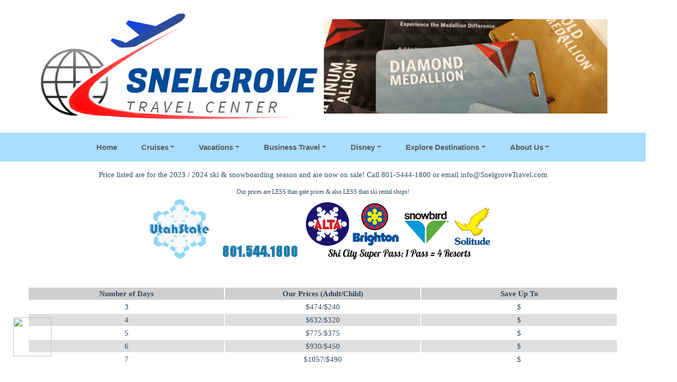

--- FILE ---
content_type: text/html; charset=utf-8
request_url: https://snelgrovetravel.com/Page/DiscountLiftTickets
body_size: 12255
content:

<!DOCTYPE html>
<html class="nx-html html-default Theme-Water ThemePalette-None MenuTheme-Water-Center ButtonTheme-Square-BlueDark">
<head>
    <title>Discount Lift Tickets - Snelgrove Travel Center Inc.</title>
    <meta http-equiv="X-UA-Compatible" content="IE=edge" />
    <meta name="viewport" content="width=device-width, initial-scale=1.0" />
        <link rel="shortcut icon" href="/SiteContent/nx2/Sites/525-153080/CustomContent/CustomBanners/SGTrav Favicon ICO.ico" />
    <meta name="keywords" content="" />
    <meta name="title" />
    <meta name="description" content="" />

            <meta property="og:title" content="Discount Lift Tickets - Snelgrove Travel Center Inc." />
            <meta property="og:site_name" content="Snelgrove Travel Center Inc." />
            <meta property="og:type" content="website" />
            <meta property="og:url" content="https://snelgrovetravel.com/Page/DiscountLiftTickets" />
                <meta property="og:image" content="https://snelgrovetravel.com/SiteContent/nx2/Sites/525-153080/CustomContent/CustomBanners/Logo.png" />


    <script src="/bundles/scripts/jquery?v=235DeCRyc2KKtm5-u-WowaGmWHU3ft44y448NxHpMf41"></script>
<script src="/bundles/scripts/bootstrap5?v=4xk_MoODmJAnsMy2sTeG1AoO-wn2tXILqDHA8pXL-vY1"></script>
<script src="/bundles/scripts/site?v=6VbQXeNcYpAxrpVc4V5-tvHux_xhuYmac6YZSxXq2HU1"></script>

    <link href="/content/bundle_bootstrap5?v=9RWLWydDpUL4pAJirTWj6SDsp4lRmXZCU1_qRxrC9Gw1" rel="stylesheet"/>
<link href="/content/bundle_bootstrap5legacy?v=ask4cp_v0aaVuK1kE98r7QDHNlvupYVpj5gOKRg45sk1" rel="stylesheet"/>
<link href="/content/styles/bundle_site4?v=-tx92udKzIirCsmXqk_QIUB2LesP6NHrKCc-KThihAM1" rel="stylesheet"/>
<link href="/content/themes/default/styles/bundle_sitedefaultthemev4?v=iSepIp0gp1S8Am3bHiTj5iGn4ww3QwBfe86wpH70Yr41" rel="stylesheet"/>
<link href="/content/FontAwesome-v6/css/bundle_FontAwesomeV6?v=J0OudxTax-GztcYFnvHcoL5iXXSDyHpo_S3WVIq5rsM1" rel="stylesheet"/>
<link href="https://fonts.googleapis.com/css?family=Open+Sans&v=5.25.7.0" rel="stylesheet"/>
<link href="https://fonts.googleapis.com/css?family=Rubik&v=5.25.7.0" rel="stylesheet"/>
<link href="https://fonts.googleapis.com/css?family=Gilda+Display&v=5.25.7.0" rel="stylesheet"/>
<link href="https://fonts.googleapis.com/css?family=Roboto&v=5.25.7.0" rel="stylesheet"/>
<link href="/Content/Themes-v4/Water/Styles/Water.css?v=5.25.7.0" rel="stylesheet"/>
<link href="/Content/Themes-v4/Water/Styles/MenuThemes/Center.css?d=1768961471&v=5.25.7.0" rel="stylesheet"/>
<link href="/SiteContent/NX2/Sites/525-153080/Styles/Theme.css?d=1768961471&v=5.25.7.0" rel="stylesheet"/>
<link href="/SiteContent/NX2/Sites/525-153080/Styles/Buttons.css?d=1768961471&v=5.25.7.0" rel="stylesheet"/>

    <meta name="viewport" content="width=device-width, initial-scale=1">
<meta name="google-site-verification" content="SKQMQQsZQersvT-0F5m88aD6T1AhPKl1NLtgya0EBjU" />

<script>
  (function(i,s,o,g,r,a,m){i['GoogleAnalyticsObject']=r;i[r]=i[r]||function(){
  (i[r].q=i[r].q||[]).push(arguments)},i[r].l=1*new Date();a=s.createElement(o),
  m=s.getElementsByTagName(o)[0];a.async=1;a.src=g;m.parentNode.insertBefore(a,m)
  })(window,document,'script','//www.google-analytics.com/analytics.js','ga');

  ga('create', 'UA-6117387-6', 'auto');
  ga('send', 'pageview');

</script>
<!-- Global site tag (gtag.js) - Google Analytics -->
<script async src="https://www.googletagmanager.com/gtag/js?id=UA-153383783-1"></script>
<script>
  window.dataLayer = window.dataLayer || [];
  function gtag(){dataLayer.push(arguments);}
  gtag('js', new Date());

  gtag('config', 'UA-153383783-1');
</script>
        <script async src="https://www.googletagmanager.com/gtag/js?id=G-RD2NEM3G1Q"></script>
        <script>
            window.dataLayer = window.dataLayer || [];
            function gtag() { window.dataLayer.push(arguments); }
            gtag('js', new Date());
            gtag('config', 'G-RD2NEM3G1Q', { cookie_flags: 'Secure' });
                    </script>
    <!-- TandemHeaderArea -->
    <script>var Image1 = new Image(1, 1); Image1.src = "//data.vacationport.net/NexCiteTracking.png?NXSiteId=525&v=1768995789&PageName=%2fPage%2fDiscountLiftTickets&Referrer=";</script>


</head>
<body class="nx-body body-default">
                

        <div class="nx-menu-top">
            <div class="nx-menu d-none d-sm-block">
                
        <nav class="navbar navbar-expand-sm">
            <div class="container-fluid">
                                    <button class="navbar-toggler" type="button" data-bs-toggle="collapse" data-bs-target="#collapsibleNavbar">
                        <span class="navbar-toggler-icon"></span>
                    </button>
                    <div class="collapse navbar-collapse" id="collapsibleNavbar">
                        <div class="d-flex w-100">
                            <ul class="navbar-nav justify-content-center w-100">
            <li class="nav-item ">
                <a href="/">Home</a>
            </li>
            <li class="nav-item dropdown ">
                <a href="/Page/Cruises" data-target="/Page/Cruises" class="nav-link dropdown-toggle" role="button" data-hover="dropdown">Cruises</a>
                <ul class="dropdown-menu ">
            <li class="nav-item ">
                <a href="/Page/RiverCruises">River Cruises</a>
            </li>
            <li class="nav-item ">
                <a href="/Page/CruiseVacations">Cruise Vacations</a>
            </li>
            <li class="nav-item ">
                <a href="/Page/RCCLKidsSailFree">RCCL Kids Sail Free</a>
            </li>
                </ul>
            </li>
            <li class="nav-item dropdown ">
                <a href="/Page/Vacations" data-target="/Page/Vacations" class="nav-link dropdown-toggle" role="button" data-hover="dropdown">Vacations</a>
                <ul class="dropdown-menu ">
            <li class="nav-item ">
                <a href="/Page/All-Inclusives">All-Inclusives</a>
            </li>
            <li class="nav-item ">
                <a href="/Page/VacationOptions">Vacation Options</a>
            </li>
            <li class="nav-item ">
                <a href="/Page/AppleVacationsFamilyGetaways">Apple Vacations Family Getaways</a>
            </li>
            <li class="nav-item ">
                <a href="/Page/HoneymoonsWeddings">Honeymoons &amp; Destination Weddings</a>
            </li>
            <li class="nav-item dropdown ">
                <a href="/Page/VacationsbyPrice" data-target="/Page/VacationsbyPrice" class="nav-link dropdown-toggle" role="button" data-hover="dropdown">Vacations by Price</a>
                <ul class="dropdown-menu ">
            <li class="nav-item ">
                <a href="https://snelgrovetravel.com/TravelInfo/Search?SearchId=42657&amp;TravelContentTypeFilter=23&amp;mid=15060#page=1" target="">Under $500</a>
            </li>
            <li class="nav-item ">
                <a href="https://snelgrovetravel.com/TravelInfo/Search?SearchId=42658&amp;TravelContentTypeFilter=23&amp;mid=15061#page=1" target="">Under $1000</a>
            </li>
            <li class="nav-item ">
                <a href="https://snelgrovetravel.com/TravelInfo/Search?SearchId=42659&amp;TravelContentTypeFilter=23&amp;mid=15062#page=1" target="">Under $1500</a>
            </li>
            <li class="nav-item ">
                <a href="https://snelgrovetravel.com/TravelInfo/Search?SearchId=42660&amp;TravelContentTypeFilter=23&amp;mid=15063#page=1" target="">Under $2000</a>
            </li>
            <li class="nav-item ">
                <a href="https://snelgrovetravel.com/TravelInfo/Search?SearchId=42661&amp;TravelContentTypeFilter=23&amp;mid=15064#page=1" target="">Under $3000</a>
            </li>
                </ul>
            </li>
            <li class="nav-item ">
                <a href="/Page/DeltaVacationsEarnMoreSaveBigTravelFurtherin2026">Delta Vacations - Earn More. Save Big. Travel Further in 2026!</a>
            </li>
            <li class="nav-item ">
                <a href="/Page/Ski">Ski</a>
            </li>
            <li class="nav-item ">
                <a href="https://www.SnelgroveTravel.com" target="">Beach Vacations</a>
            </li>
            <li class="nav-item ">
                <a href="/Page/HawaiiAlohaSale">Hawaii Aloha Sale</a>
            </li>
            <li class="nav-item ">
                <a href="/Page/DestinationWeddings">Destination Weddings</a>
            </li>
                </ul>
            </li>
            <li class="nav-item dropdown ">
                <a href="/Page/BusinessTravel" data-target="/Page/BusinessTravel" class="nav-link dropdown-toggle" role="button" data-hover="dropdown">Business Travel</a>
                <ul class="dropdown-menu ">
            <li class="nav-item ">
                <a href="https://snelgrovetravel.com/Page/BusinessTravel" target="">Business Travel Solutions</a>
            </li>
            <li class="nav-item ">
                <a href="/Page/TravelInfo">Travel Info &amp; Resources</a>
            </li>
            <li class="nav-item ">
                <a href="/Page/DEEMCONCURCERTIFY">DEEM / CONCUR / CERTIFY</a>
            </li>
            <li class="nav-item ">
                <a href="https://www.utahstate.com/BusinessForm/SnelBusiness-Form.php" target="_blank">Corporate Travel Request Form</a>
            </li>
                </ul>
            </li>
            <li class="nav-item dropdown ">
                <a href="/Page/DisneyMainNavigation" data-target="/Page/DisneyMainNavigation" class="nav-link dropdown-toggle" role="button" data-hover="dropdown">Disney</a>
                <ul class="dropdown-menu ">
            <li class="nav-item ">
                <a href="/Page/Aulani">Aulani</a>
            </li>
            <li class="nav-item ">
                <a href="/Page/Disneyland">Disneyland</a>
            </li>
            <li class="nav-item ">
                <a href="/Page/CostcoDisneylandTicketsDiscount">Costco Disneyland Tickets Discount</a>
            </li>
            <li class="nav-item ">
                <a href="/Page/Disneyworld">Disney World</a>
            </li>
            <li class="nav-item ">
                <a href="/Page/DisneyCruiseLine">Disney Cruise Line</a>
            </li>
                </ul>
            </li>
            <li class="nav-item dropdown ">
                <a href="/Info/Destination/DestinationOverview?mid=70884" data-target="/Info/Destination/DestinationOverview?mid=70884" target="" class="nav-link dropdown-toggle" role="button" data-hover="dropdown">Explore Destinations</a>
                <ul class="dropdown-menu ">
            <li class="nav-item ">
                <a href="/Page/ClosetoHome">Close to Home</a>
            </li>
                </ul>
            </li>
            <li class="nav-item dropdown ">
                <a href="/Page/AboutUs" data-target="/Page/AboutUs" class="nav-link dropdown-toggle" role="button" data-hover="dropdown">About Us</a>
                <ul class="dropdown-menu ">
            <li class="nav-item ">
                <a href="/Page/PhotoGallery">Photo Gallery</a>
            </li>
            <li class="nav-item ">
                <a href="/Page/UtahTravelAgency">Utah Travel Agency Snelgrove Travel</a>
            </li>
            <li class="nav-item ">
                <a href="/Page/AboutSnelgroveTravel">About Snelgrove Travel</a>
            </li>
            <li class="nav-item ">
                <a href="/Page/ContactUs">Contact Us</a>
            </li>
            <li class="nav-item ">
                <a href="/Page/WhySnelgrove">Why Use Us?</a>
            </li>
            <li class="nav-item ">
                <a href="https://snelgrovetravel.wordpress.com/" target="_blank">Blog</a>
            </li>
            <li class="nav-item ">
                <a href="/Page/BrighamCityTravelAgency">Brigham City Travel Travel Agent</a>
            </li>
            <li class="nav-item ">
                <a href="https://www.deseret.com/indepth/2020/5/1/21239818/coronavirus-utah-covid-19-vacation-planning-disney-hawaii-flight-deals-travel-hotels" target="_blank">Snelgrove Travel in the News</a>
            </li>
            <li class="nav-item ">
                <a href="/Page/SnelgroveTravelStGeorge">Snelgrove Travel St. George</a>
            </li>
            <li class="nav-item ">
                <a href="/Page/Snelgrove-Travel-Agency-Murray-Utah">Snelgrove Travel Murray</a>
            </li>
                </ul>
            </li>
                            </ul>
                        </div>
                    </div>
            </div>
        </nav>

            </div>
        </div>
        <div class="nx-mobile-menu d-block d-sm-none">

            

            <nav id="menuGroup" class="navbar navbar-default">
                                    <button class="navbar-toggler ml-auto" type="button" data-bs-toggle="collapse" data-bs-target="#nxMobileMenu" aria-controls="nxMobileMenu" aria-expanded="false" aria-label="Toggle navigation">
                        <span class="navbar-toggler-icon">
                            <i class="fas fa-bars"></i>
                        </span>
                    </button>
                    <div class="collapse navbar-collapse" id="nxMobileMenu">
                        <ul class="navbar-nav mr-auto">
            <li id="menuGroup-86567" class="nav-item  ">
                    <a href="/" class="nav-link ">Home</a>
            </li>
            <li id="menuGroup-15037" class="nav-item  ">
                    <div class="clearfix">
                        <a href="/Page/Cruises" class="nav-link float-start ">Cruises</a>
                        <a class="nav-link float-end collapsed" data-bs-target="#ddl15037" aria-controls="ddl15037" data-bs-toggle="collapse" role="button" aria-expanded="false">
                            <i class="fa fa-caret-down" style="font-size: 20px;"></i>
                        </a>
                    </div>
                    <ul id="ddl15037" class="collapse list-unstyled " data-parent="#menuGroup">
            <li id="menuGroup-15037" class="nav-item  ">
                    <a href="/Page/RiverCruises" class="nav-link ">River Cruises</a>
            </li>
            <li id="menuGroup-15037" class="nav-item  ">
                    <a href="/Page/CruiseVacations" class="nav-link ">Cruise Vacations</a>
            </li>
            <li id="menuGroup-15037" class="nav-item  ">
                    <a href="/Page/RCCLKidsSailFree" class="nav-link ">RCCL Kids Sail Free</a>
            </li>
                    </ul>
            </li>
            <li id="menuGroup-15040" class="nav-item  ">
                    <div class="clearfix">
                        <a href="/Page/Vacations" class="nav-link float-start ">Vacations</a>
                        <a class="nav-link float-end collapsed" data-bs-target="#ddl15040" aria-controls="ddl15040" data-bs-toggle="collapse" role="button" aria-expanded="false">
                            <i class="fa fa-caret-down" style="font-size: 20px;"></i>
                        </a>
                    </div>
                    <ul id="ddl15040" class="collapse list-unstyled " data-parent="#menuGroup">
            <li id="menuGroup-15040" class="nav-item  ">
                    <a href="/Page/All-Inclusives" class="nav-link ">All-Inclusives</a>
            </li>
            <li id="menuGroup-15040" class="nav-item  ">
                    <a href="/Page/VacationOptions" class="nav-link ">Vacation Options</a>
            </li>
            <li id="menuGroup-15040" class="nav-item  ">
                    <a href="/Page/AppleVacationsFamilyGetaways" class="nav-link ">Apple Vacations Family Getaways</a>
            </li>
            <li id="menuGroup-15040" class="nav-item  ">
                    <a href="/Page/HoneymoonsWeddings" class="nav-link ">Honeymoons &amp; Destination Weddings</a>
            </li>
            <li id="menuGroup-15040" class="nav-item  ">
                    <div class="clearfix">
                        <a href="/Page/VacationsbyPrice" class="nav-link float-start ">Vacations by Price</a>
                        <a class="nav-link float-end collapsed" data-bs-target="#ddl62281" aria-controls="ddl62281" data-bs-toggle="collapse" role="button" aria-expanded="false">
                            <i class="fa fa-caret-down" style="font-size: 20px;"></i>
                        </a>
                    </div>
                    <ul id="ddl62281" class="collapse list-unstyled " data-parent="#menuGroup-15040">
            <li id="menuGroup-62281" class="nav-item  ">
                    <a href="https://snelgrovetravel.com/TravelInfo/Search?SearchId=42657&amp;TravelContentTypeFilter=23&amp;mid=15060#page=1" class="nav-link " target="">Under $500</a>
            </li>
            <li id="menuGroup-62281" class="nav-item  ">
                    <a href="https://snelgrovetravel.com/TravelInfo/Search?SearchId=42658&amp;TravelContentTypeFilter=23&amp;mid=15061#page=1" class="nav-link " target="">Under $1000</a>
            </li>
            <li id="menuGroup-62281" class="nav-item  ">
                    <a href="https://snelgrovetravel.com/TravelInfo/Search?SearchId=42659&amp;TravelContentTypeFilter=23&amp;mid=15062#page=1" class="nav-link " target="">Under $1500</a>
            </li>
            <li id="menuGroup-62281" class="nav-item  ">
                    <a href="https://snelgrovetravel.com/TravelInfo/Search?SearchId=42660&amp;TravelContentTypeFilter=23&amp;mid=15063#page=1" class="nav-link " target="">Under $2000</a>
            </li>
            <li id="menuGroup-62281" class="nav-item  ">
                    <a href="https://snelgrovetravel.com/TravelInfo/Search?SearchId=42661&amp;TravelContentTypeFilter=23&amp;mid=15064#page=1" class="nav-link " target="">Under $3000</a>
            </li>
                    </ul>
            </li>
            <li id="menuGroup-15040" class="nav-item  ">
                    <a href="/Page/DeltaVacationsEarnMoreSaveBigTravelFurtherin2026" class="nav-link ">Delta Vacations - Earn More. Save Big. Travel Further in 2026!</a>
            </li>
            <li id="menuGroup-15040" class="nav-item  ">
                    <a href="/Page/Ski" class="nav-link ">Ski</a>
            </li>
            <li id="menuGroup-15040" class="nav-item  ">
                    <a href="https://www.SnelgroveTravel.com" class="nav-link " target="">Beach Vacations</a>
            </li>
            <li id="menuGroup-15040" class="nav-item  ">
                    <a href="/Page/HawaiiAlohaSale" class="nav-link ">Hawaii Aloha Sale</a>
            </li>
            <li id="menuGroup-15040" class="nav-item  ">
                    <a href="/Page/DestinationWeddings" class="nav-link ">Destination Weddings</a>
            </li>
                    </ul>
            </li>
            <li id="menuGroup-70611" class="nav-item  ">
                    <div class="clearfix">
                        <a href="/Page/BusinessTravel" class="nav-link float-start ">Business Travel</a>
                        <a class="nav-link float-end collapsed" data-bs-target="#ddl70611" aria-controls="ddl70611" data-bs-toggle="collapse" role="button" aria-expanded="false">
                            <i class="fa fa-caret-down" style="font-size: 20px;"></i>
                        </a>
                    </div>
                    <ul id="ddl70611" class="collapse list-unstyled " data-parent="#menuGroup">
            <li id="menuGroup-70611" class="nav-item  ">
                    <a href="https://snelgrovetravel.com/Page/BusinessTravel" class="nav-link " target="">Business Travel Solutions</a>
            </li>
            <li id="menuGroup-70611" class="nav-item  ">
                    <a href="/Page/TravelInfo" class="nav-link ">Travel Info &amp; Resources</a>
            </li>
            <li id="menuGroup-70611" class="nav-item  ">
                    <a href="/Page/DEEMCONCURCERTIFY" class="nav-link ">DEEM / CONCUR / CERTIFY</a>
            </li>
            <li id="menuGroup-70611" class="nav-item  ">
                    <a href="https://www.utahstate.com/BusinessForm/SnelBusiness-Form.php" class="nav-link " target="_blank">Corporate Travel Request Form</a>
            </li>
                    </ul>
            </li>
            <li id="menuGroup-15041" class="nav-item  ">
                    <div class="clearfix">
                        <a href="/Page/DisneyMainNavigation" class="nav-link float-start ">Disney</a>
                        <a class="nav-link float-end collapsed" data-bs-target="#ddl15041" aria-controls="ddl15041" data-bs-toggle="collapse" role="button" aria-expanded="false">
                            <i class="fa fa-caret-down" style="font-size: 20px;"></i>
                        </a>
                    </div>
                    <ul id="ddl15041" class="collapse list-unstyled " data-parent="#menuGroup">
            <li id="menuGroup-15041" class="nav-item  ">
                    <a href="/Page/Aulani" class="nav-link ">Aulani</a>
            </li>
            <li id="menuGroup-15041" class="nav-item  ">
                    <a href="/Page/Disneyland" class="nav-link ">Disneyland</a>
            </li>
            <li id="menuGroup-15041" class="nav-item  ">
                    <a href="/Page/CostcoDisneylandTicketsDiscount" class="nav-link ">Costco Disneyland Tickets Discount</a>
            </li>
            <li id="menuGroup-15041" class="nav-item  ">
                    <a href="/Page/Disneyworld" class="nav-link ">Disney World</a>
            </li>
            <li id="menuGroup-15041" class="nav-item  ">
                    <a href="/Page/DisneyCruiseLine" class="nav-link ">Disney Cruise Line</a>
            </li>
                    </ul>
            </li>
            <li id="menuGroup-70884" class="nav-item  ">
                    <div class="clearfix">
                        <a href="/Info/Destination/DestinationOverview?mid=70884" class="nav-link float-start " target="">Explore Destinations</a>
                        <a class="nav-link float-end collapsed" data-bs-target="#ddl70884" aria-controls="ddl70884" data-bs-toggle="collapse" role="button" aria-expanded="false">
                            <i class="fa fa-caret-down" style="font-size: 20px;"></i>
                        </a>
                    </div>
                    <ul id="ddl70884" class="collapse list-unstyled " data-parent="#menuGroup">
            <li id="menuGroup-70884" class="nav-item  ">
                    <a href="/Page/ClosetoHome" class="nav-link ">Close to Home</a>
            </li>
                    </ul>
            </li>
            <li id="menuGroup-15045" class="nav-item  ">
                    <div class="clearfix">
                        <a href="/Page/AboutUs" class="nav-link float-start ">About Us</a>
                        <a class="nav-link float-end collapsed" data-bs-target="#ddl15045" aria-controls="ddl15045" data-bs-toggle="collapse" role="button" aria-expanded="false">
                            <i class="fa fa-caret-down" style="font-size: 20px;"></i>
                        </a>
                    </div>
                    <ul id="ddl15045" class="collapse list-unstyled " data-parent="#menuGroup">
            <li id="menuGroup-15045" class="nav-item  ">
                    <a href="/Page/PhotoGallery" class="nav-link ">Photo Gallery</a>
            </li>
            <li id="menuGroup-15045" class="nav-item  ">
                    <a href="/Page/UtahTravelAgency" class="nav-link ">Utah Travel Agency Snelgrove Travel</a>
            </li>
            <li id="menuGroup-15045" class="nav-item  ">
                    <a href="/Page/AboutSnelgroveTravel" class="nav-link ">About Snelgrove Travel</a>
            </li>
            <li id="menuGroup-15045" class="nav-item  ">
                    <a href="/Page/ContactUs" class="nav-link ">Contact Us</a>
            </li>
            <li id="menuGroup-15045" class="nav-item  ">
                    <a href="/Page/WhySnelgrove" class="nav-link ">Why Use Us?</a>
            </li>
            <li id="menuGroup-15045" class="nav-item  ">
                    <a href="https://snelgrovetravel.wordpress.com/" class="nav-link " target="_blank">Blog</a>
            </li>
            <li id="menuGroup-15045" class="nav-item  ">
                    <a href="/Page/BrighamCityTravelAgency" class="nav-link ">Brigham City Travel Travel Agent</a>
            </li>
            <li id="menuGroup-15045" class="nav-item  ">
                    <a href="https://www.deseret.com/indepth/2020/5/1/21239818/coronavirus-utah-covid-19-vacation-planning-disney-hawaii-flight-deals-travel-hotels" class="nav-link " target="_blank">Snelgrove Travel in the News</a>
            </li>
            <li id="menuGroup-15045" class="nav-item  ">
                    <a href="/Page/SnelgroveTravelStGeorge" class="nav-link ">Snelgrove Travel St. George</a>
            </li>
            <li id="menuGroup-15045" class="nav-item  ">
                    <a href="/Page/Snelgrove-Travel-Agency-Murray-Utah" class="nav-link ">Snelgrove Travel Murray</a>
            </li>
                    </ul>
            </li>
                        </ul>
                    </div>
            </nav>

        </div>
        <div class="nx-header">
                <div id="ContentArea-Header" class="nx-container-header nx-container-size-default">
    <div class="row " style="">
            <div id="column-textblock-690409" class="col-md-12 column-page-element column-textblock">




<div id="textblock-690409" class="textblock" style="padding: 15px;  ">


        <div class="contentrow">
<style type="text/css">#main {height: 165px; display: inline-block; margin-left: 2.5%;}
@media only screen and (max-width: 600px) {
#priceTitle {
font-size: 3vw;
}
#price {
font-size: 1.5vw;
}
#priceItem {
font-size: 1.5vw;
}
#priceHolds {
height: 44vw;
}
#bbb {
height: 73.0833vw;
}
#realPrice {
font-size: 3vw;
}
#priceHoldL {
height: 21.6667vw;
top: -1.83333vw;
}
#priceHoldR {
height: 21.6667vw;
}
#priceHoldB {
top: -1.83333vw;
}
    #main {
height: auto;
}
    img {
height: auto;
        width: 100%;
    }
}
</style>
<div style="width: 100%; text-align: center;"><a href="https://snelgrovetravel.com/Page/Home"><img alt="Snelgrove Travel Logo" src="/SiteContent/nx2/Sites/525-153080/CustomContent/CustomBanners/Snelgrove%20Travel%20Logo%20v2.png" style="display: inline-block; width: 48%;"></a> <a href="https://snelgrovetravel.com/Page/Delta70KMilesor350" target="blank"><img alt="Rotating graphics" src="/SiteContent/nx2/Sites/525-153080/CustomContent/CustomBanners/Snelgrove%20Travel%20Header%20Rotation.gif" style="width: 48%; display: inline-block;"></a></div>
        </div>
</div>



                            </div>
    </div>
    <div class="row " style="">
            <div id="column-none-0" class="col-md-12 column-page-element column-none">
                            </div>
    </div>
    </div>



        </div>
        <div class="nx-menu-bottom">
            <div class="nx-menu container size-default d-none d-sm-block">
                <nav>

                    
        <nav class="navbar navbar-expand-sm">
            <div class="container-fluid">
                                    <button class="navbar-toggler" type="button" data-bs-toggle="collapse" data-bs-target="#collapsibleNavbar">
                        <span class="navbar-toggler-icon"></span>
                    </button>
                    <div class="collapse navbar-collapse" id="collapsibleNavbar">
                        <div class="d-flex w-100">
                            <ul class="navbar-nav justify-content-center w-100">
            <li class="nav-item ">
                <a href="/">Home</a>
            </li>
            <li class="nav-item dropdown ">
                <a href="/Page/Cruises" data-target="/Page/Cruises" class="nav-link dropdown-toggle" role="button" data-hover="dropdown">Cruises</a>
                <ul class="dropdown-menu ">
            <li class="nav-item ">
                <a href="/Page/RiverCruises">River Cruises</a>
            </li>
            <li class="nav-item ">
                <a href="/Page/CruiseVacations">Cruise Vacations</a>
            </li>
            <li class="nav-item ">
                <a href="/Page/RCCLKidsSailFree">RCCL Kids Sail Free</a>
            </li>
                </ul>
            </li>
            <li class="nav-item dropdown ">
                <a href="/Page/Vacations" data-target="/Page/Vacations" class="nav-link dropdown-toggle" role="button" data-hover="dropdown">Vacations</a>
                <ul class="dropdown-menu ">
            <li class="nav-item ">
                <a href="/Page/All-Inclusives">All-Inclusives</a>
            </li>
            <li class="nav-item ">
                <a href="/Page/VacationOptions">Vacation Options</a>
            </li>
            <li class="nav-item ">
                <a href="/Page/AppleVacationsFamilyGetaways">Apple Vacations Family Getaways</a>
            </li>
            <li class="nav-item ">
                <a href="/Page/HoneymoonsWeddings">Honeymoons &amp; Destination Weddings</a>
            </li>
            <li class="nav-item dropdown ">
                <a href="/Page/VacationsbyPrice" data-target="/Page/VacationsbyPrice" class="nav-link dropdown-toggle" role="button" data-hover="dropdown">Vacations by Price</a>
                <ul class="dropdown-menu ">
            <li class="nav-item ">
                <a href="https://snelgrovetravel.com/TravelInfo/Search?SearchId=42657&amp;TravelContentTypeFilter=23&amp;mid=15060#page=1" target="">Under $500</a>
            </li>
            <li class="nav-item ">
                <a href="https://snelgrovetravel.com/TravelInfo/Search?SearchId=42658&amp;TravelContentTypeFilter=23&amp;mid=15061#page=1" target="">Under $1000</a>
            </li>
            <li class="nav-item ">
                <a href="https://snelgrovetravel.com/TravelInfo/Search?SearchId=42659&amp;TravelContentTypeFilter=23&amp;mid=15062#page=1" target="">Under $1500</a>
            </li>
            <li class="nav-item ">
                <a href="https://snelgrovetravel.com/TravelInfo/Search?SearchId=42660&amp;TravelContentTypeFilter=23&amp;mid=15063#page=1" target="">Under $2000</a>
            </li>
            <li class="nav-item ">
                <a href="https://snelgrovetravel.com/TravelInfo/Search?SearchId=42661&amp;TravelContentTypeFilter=23&amp;mid=15064#page=1" target="">Under $3000</a>
            </li>
                </ul>
            </li>
            <li class="nav-item ">
                <a href="/Page/DeltaVacationsEarnMoreSaveBigTravelFurtherin2026">Delta Vacations - Earn More. Save Big. Travel Further in 2026!</a>
            </li>
            <li class="nav-item ">
                <a href="/Page/Ski">Ski</a>
            </li>
            <li class="nav-item ">
                <a href="https://www.SnelgroveTravel.com" target="">Beach Vacations</a>
            </li>
            <li class="nav-item ">
                <a href="/Page/HawaiiAlohaSale">Hawaii Aloha Sale</a>
            </li>
            <li class="nav-item ">
                <a href="/Page/DestinationWeddings">Destination Weddings</a>
            </li>
                </ul>
            </li>
            <li class="nav-item dropdown ">
                <a href="/Page/BusinessTravel" data-target="/Page/BusinessTravel" class="nav-link dropdown-toggle" role="button" data-hover="dropdown">Business Travel</a>
                <ul class="dropdown-menu ">
            <li class="nav-item ">
                <a href="https://snelgrovetravel.com/Page/BusinessTravel" target="">Business Travel Solutions</a>
            </li>
            <li class="nav-item ">
                <a href="/Page/TravelInfo">Travel Info &amp; Resources</a>
            </li>
            <li class="nav-item ">
                <a href="/Page/DEEMCONCURCERTIFY">DEEM / CONCUR / CERTIFY</a>
            </li>
            <li class="nav-item ">
                <a href="https://www.utahstate.com/BusinessForm/SnelBusiness-Form.php" target="_blank">Corporate Travel Request Form</a>
            </li>
                </ul>
            </li>
            <li class="nav-item dropdown ">
                <a href="/Page/DisneyMainNavigation" data-target="/Page/DisneyMainNavigation" class="nav-link dropdown-toggle" role="button" data-hover="dropdown">Disney</a>
                <ul class="dropdown-menu ">
            <li class="nav-item ">
                <a href="/Page/Aulani">Aulani</a>
            </li>
            <li class="nav-item ">
                <a href="/Page/Disneyland">Disneyland</a>
            </li>
            <li class="nav-item ">
                <a href="/Page/CostcoDisneylandTicketsDiscount">Costco Disneyland Tickets Discount</a>
            </li>
            <li class="nav-item ">
                <a href="/Page/Disneyworld">Disney World</a>
            </li>
            <li class="nav-item ">
                <a href="/Page/DisneyCruiseLine">Disney Cruise Line</a>
            </li>
                </ul>
            </li>
            <li class="nav-item dropdown ">
                <a href="/Info/Destination/DestinationOverview?mid=70884" data-target="/Info/Destination/DestinationOverview?mid=70884" target="" class="nav-link dropdown-toggle" role="button" data-hover="dropdown">Explore Destinations</a>
                <ul class="dropdown-menu ">
            <li class="nav-item ">
                <a href="/Page/ClosetoHome">Close to Home</a>
            </li>
                </ul>
            </li>
            <li class="nav-item dropdown ">
                <a href="/Page/AboutUs" data-target="/Page/AboutUs" class="nav-link dropdown-toggle" role="button" data-hover="dropdown">About Us</a>
                <ul class="dropdown-menu ">
            <li class="nav-item ">
                <a href="/Page/PhotoGallery">Photo Gallery</a>
            </li>
            <li class="nav-item ">
                <a href="/Page/UtahTravelAgency">Utah Travel Agency Snelgrove Travel</a>
            </li>
            <li class="nav-item ">
                <a href="/Page/AboutSnelgroveTravel">About Snelgrove Travel</a>
            </li>
            <li class="nav-item ">
                <a href="/Page/ContactUs">Contact Us</a>
            </li>
            <li class="nav-item ">
                <a href="/Page/WhySnelgrove">Why Use Us?</a>
            </li>
            <li class="nav-item ">
                <a href="https://snelgrovetravel.wordpress.com/" target="_blank">Blog</a>
            </li>
            <li class="nav-item ">
                <a href="/Page/BrighamCityTravelAgency">Brigham City Travel Travel Agent</a>
            </li>
            <li class="nav-item ">
                <a href="https://www.deseret.com/indepth/2020/5/1/21239818/coronavirus-utah-covid-19-vacation-planning-disney-hawaii-flight-deals-travel-hotels" target="_blank">Snelgrove Travel in the News</a>
            </li>
            <li class="nav-item ">
                <a href="/Page/SnelgroveTravelStGeorge">Snelgrove Travel St. George</a>
            </li>
            <li class="nav-item ">
                <a href="/Page/Snelgrove-Travel-Agency-Murray-Utah">Snelgrove Travel Murray</a>
            </li>
                </ul>
            </li>
                            </ul>
                        </div>
                    </div>
            </div>
        </nav>

                </nav>
            </div>
        </div>
    <div class="nx-page">
            <div id="ContentArea-Page" class="nx-container-page nx-container-size-default">
    <div class="row " style="">
            <div id="column-textblock-821526" class="col-md-12 column-page-element column-textblock">




<div id="textblock-821526" class="textblock" style="padding: 15px;  ">


        <div class="contentrow">
<p style="font-family: verdana; color: rgb(48, 72, 96); text-align: center;">Price listed are for the 2023&nbsp;/ 2024&nbsp;ski &amp; snowboarding season and are now on sale! Call 801-5444-1800&nbsp;or email&nbsp;<script type="text/javascript">WriteTransform("\u003cn uers=\"znvygb:vasb@HgnuFgngr.pbz\" fglyr=\"pbybe: eto(48, 72, 96);\"\u003evasb@F\u003c/n\u003e")</script>nelgroveTravel.com</p>

<h4 style="color: rgb(48, 72, 96); font-family: verdana; font-size: 12px; text-align: center;">Our prices are LESS than gate prices &amp; also LESS than ski rental shops!</h4>

<p style="text-align: center;"><img alt="" src="/SiteContent/nx2/Sites/525-153080/CustomContent/CustomBanners/logo%20500wide.gif" style="width: 295px; height: 119px;"><img alt="" src="/SiteContent/nx2/Sites/525-153080/CustomContent/CustomBanners/Ski%20City%20Super%20Pass.png" style="width: 394px; height: 119px;"></p>

<p style="text-align: center;">&nbsp;</p>

<table class="datatable" style="font-family: verdana; color: rgb(48, 72, 96);" width="100%">
	<tbody>
		<tr align="center" class="header" style="background: rgb(223, 223, 223);">
			<td style="background: rgb(207, 207, 207); font-weight: bold; text-align: center;" width="33%">Number of Days</td>
			<td style="background: rgb(207, 207, 207); font-weight: bold; text-align: center;" width="33%">Our Prices (Adult/Child)</td>
			<td style="background: rgb(207, 207, 207); font-weight: bold; text-align: center;" width="33%">Save Up To</td>
		</tr>
		<tr align="center">
			<td style="text-align: center;" width="33%">3</td>
			<td style="text-align: center;" width="33%">$474/$240</td>
			<td style="text-align: center;" width="33%">$</td>
		</tr>
		<tr align="center" style="background: rgb(223, 223, 223);">
			<td style="text-align: center;" width="33%">4</td>
			<td style="text-align: center;" width="33%">$632/$320</td>
			<td style="text-align: center;" width="33%">$</td>
		</tr>
		<tr align="center">
			<td style="text-align: center;" width="33%">5</td>
			<td style="text-align: center;" width="33%">$775/$375</td>
			<td style="text-align: center;" width="33%">$</td>
		</tr>
		<tr align="center" style="background: rgb(223, 223, 223);">
			<td style="text-align: center;" width="33%">6</td>
			<td style="text-align: center;" width="33%">$930/$450</td>
			<td style="text-align: center;" width="33%">$</td>
		</tr>
		<tr align="center">
			<td style="text-align: center;" width="33%">7</td>
			<td style="text-align: center;" width="33%">$1057/$490</td>
			<td style="text-align: center;" width="33%">$</td>
		</tr>
		<tr align="center" style="background: rgb(223, 223, 223);">
			<td style="text-align: center;" width="33%">8</td>
			<td style="text-align: center;" width="33%">$1208/$560</td>
			<td style="text-align: center;" width="33%">$</td>
		</tr>
		<tr align="center">
			<td style="text-align: center;" width="33%">9</td>
			<td style="text-align: center;" width="33%">$1359/$630</td>
			<td style="text-align: center;" width="33%">$</td>
		</tr>
		<tr align="center" style="background: rgb(223, 223, 223);">
			<td style="text-align: center;" width="33%">10</td>
			<td style="text-align: center;" width="33%">$1510/$700</td>
			<td style="text-align: center;" width="33%">$</td>
		</tr>
		<tr align="center">
			<td style="text-align: center;" width="33%">&nbsp;</td>
			<td style="text-align: center;" width="33%">&nbsp;</td>
			<td style="text-align: center;" width="33%">&nbsp;</td>
		</tr>
		<tr align="center" style="background: rgb(223, 223, 223);">
			<td style="text-align: center;" width="33%">&nbsp;</td>
			<td style="text-align: center;" width="33%">&nbsp;</td>
			<td style="text-align: center;" width="33%">&nbsp;</td>
		</tr>
	</tbody>
</table>

<p style="text-align: center;"><img alt="" src="/SiteContent/nx2/Sites/525-153080/CustomContent/CustomBanners/park-cities.gif" style="width: 390px; height: 113px;"></p>

<table class="datatable" style="font-family: verdana; color: rgb(48, 72, 96);" width="100%">
	<tbody>
		<tr align="center" class="header" style="background: rgb(223, 223, 223);">
			<td style="background: rgb(207, 207, 207); font-weight: bold; text-align: center;" width="33%">Number of Days</td>
			<td style="background: rgb(207, 207, 207); font-weight: bold; text-align: center;" width="66%">Our discount off resort price</td>
		</tr>
		<tr align="center">
			<td style="text-align: center;" width="33%">1</td>
			<td style="text-align: center;" width="66%">N/A</td>
		</tr>
		<tr align="center" style="background: rgb(223, 223, 223);">
			<td style="text-align: center;" width="33%">2</td>
			<td style="text-align: center;" width="66%">N/A</td>
		</tr>
		<tr align="center">
			<td style="text-align: center;" width="33%">3</td>
			<td style="text-align: center;" width="66%">N/A</td>
		</tr>
		<tr align="center" style="background: rgb(223, 223, 223);">
			<td style="text-align: center;" width="33%">4</td>
			<td style="text-align: center;" width="66%">N/A</td>
		</tr>
		<tr align="center">
			<td style="text-align: center;" width="33%">5</td>
			<td style="text-align: center;" width="66%">N/A</td>
		</tr>
	</tbody>
</table>

<p style="text-align: center;">&nbsp;<span style="color: rgb(48, 72, 96); font-family: verdana;">*Lift tickets subject to availability.</span></p>

<h3 class="number" style="color: rgb(255, 0, 0); font-family: verdana; text-align: center;">Call NOW 801-544-1800</h3>

<p style="font-family: verdana; color: rgb(48, 72, 96); text-align: center;">We are #1 for ski Utah Vacations!</p>

<p style="font-family: verdana; color: rgb(48, 72, 96); text-align: center;">Questions? Email us at info@SnelgroveTravel.com or call 801-544-1800, speak with the Utah Ski desk.</p>

<p style="font-family: verdana; color: rgb(48, 72, 96); text-align: center;">We ski, work &amp; live in Utah....we are the Ski Utah experts!</p>

<ul style="color: rgb(48, 72, 96); font-family: verdana;">
	<li>Prices include all taxes &amp; fees and are subject to availability</li>
	<li>Lift tickets are non-transferable &amp; non-refundable once purchased</li>
	<li>Lift tickets are sent as vouchers via email &amp; must be printed</li>
	<li>One resort per day with the exception of Solitude and Brighton which can be skied on the same day</li>
	<li>Ski City Super Pass includes UTA Trax &amp; Shuttle</li>
</ul>

<p style="font-family: verdana; color: rgb(48, 72, 96); text-align: center;">Utah skiing... Skiing at it&#39;s best. Let the team at SnelgroveTravel.com help you create &quot;enchanting memories.&quot; Utah ski packages available from 55 cities.</p>
        </div>
</div>



                            </div>
    </div>
    </div>



    </div>
        <div class="nx-footer">
    <div id="ContentArea-Footer" class="nx-container-footer nx-container-size-default">
    <div class="row " style="">
            <div id="column-textblock-668988" class="col-md-12 column-page-element column-textblock">




<div id="textblock-668988" class="textblock" style="padding: 15px;  ">


        <div class="contentrow">
<style type="text/css">#rib {width: 80%; height: 14vw; margin: 0 auto;}
#titbg {color: #FFDF00; text-shadow: 5px 5px 5px black; font-size: 30px; text-align: center; margin-top: 15px; margin-bottom: 15px;}
#pP {vertical-align: middle; display: inline-block; text-align: center; color: #FFDF00; z-index: 1; text-shadow: 2px 2px 2px black;}
#if1 {text-shadow: 0px 0px 3px 3px black; vertical-align: middle; display: inline-block; width: 32%; text-align: center;}
#if2 {text-shadow: 0px 0px 3px 3px black; vertical-align: middle; display: inline-block; width: 32%; text-align: center;}
#ifContain {margin-left: 10%; display: inline-block; width: 100%;}
#staffP {width: 30%; box-shadow: 0px 0px 3px 3px black; margin-top: 5px;}
#noRib {box-shadow: 0px 0px 3px 3px black; margin-top: 5px;}

@media only screen and (max-width: 600px){
#if1 {display: block; margin-left: 7.5%;}
#if2 {display: block; margin-left: -5%;}
#pP {display: block; margin-left: -18%;}
}

/*Chatbox Styles*/

#hidden {
position: relative;
left: 0;
	height: 0px;
	width: 0px;
}

#closeX {
	transition-duration: 0.25s;
	position: absolute;
	top: 4%;
	left: 90%;
	height: 1.5vw;
	width: 1.5vw;
	z-index: 4;
}

#widgetText {
color: black;
	transition-duration: 0.25s;
	line-height: 2.9vw;
	font-family: "Palatino Linotype", "Book Antiqua", Palatino, serif;
	text-align: center;
	position: relative;
	font-size: 1.4vw;
	z-index: 4;
}

#chatWidget {
	transition-duration: 0.25s;
	position: fixed;
	top: 100%;
	right: 100%;
	height: 0px;
	width: 0px;
}

#widgetImage {
	transition-duration: 0.25s;
	height: 6vw;
	width: 6vw;
	position: fixed;
	bottom: 2%;
	left: 2%;
	z-index: 3;
}

#widgetImageClicked {
	transition-duration: 0.25s;
	position: fixed;
	top: 100%;
	right: 100%;
	height: 0px;
	width: 0px;
}

#widgetClicked {
	transition-duration: 0.25s;
	border-style: solid;
	border-size: 1px;
	border-radius: 15px;
	border-color: white;
	height: 23vw;
	width: 20vw;
	position: fixed;
	bottom: 2%;
	left: 2%;
	background-color: white;
	z-index: 3;
}

/*Mobile L*/

@media only screen and (max-width: 600px) {
	
	#widgetText {
		font-size: 3.5vw;
		line-height: 5.2vw;
	}
	
	#closeX {
		height: 2vw;
		width: 2vw;
	}
	
	#widgetImage {
		height: 10vw;
		width: 10vw;
	}
	
	#widgetClicked {
		height: 45vw;
		width: 45vw;
	}
}

/*Mobile M*/

@media only screen and (max-width: 425px) {
	
	#widgetText {
		font-size: 3.5vw;
		line-height: 5.2vw;
	}
	
	#closeX {
		height: 2vw;
		width: 2vw;
	}
	
	#widgetImage {
		height: 15vw;
		width: 15vw;
	}
	
	#widgetClicked {
		height: 45vw;
		width: 45vw;
	}
}

/*Mobile S-*/

@media only screen and (max-width: 375px) {
	
	#widgetText {
		font-size: 3.5vw;
		line-height: 5.2vw;
	}
	
	#closeX {
		height: 2vw;
		width: 2vw;
	}
	
	#widgetImage {
		height: 15vw;
		width: 15vw;
	}
			
	#widgetClicked {
		height: 45vw;
		width: 45vw;
	}
}

/*Mobile XS*/
		
@media only screen and (max-width: 320px) {
			
	#widgetText {
		font-size: 3.5vw;
		line-height: 5.2vw;
	}
	
	#closeX {
		height: 2vw;
		width: 2vw;
	}
	
	#widgetImage {
		height: 18vw;
		width: 18vw;
	}
	
	#widgetClicked {
		height: 45vw;
		width: 45vw;
	}
}
</style>
<div id="titbg">&nbsp;</div>

<div id="ifContain">
<div id="pP">
<p style="color: #FFDF00;"><strong style="line-height: 26px; font-size: 20px">Snelgrove Travel<br>
Center</strong><br>
145 West&nbsp;Gentile Street &nbsp;<br>
<font size="2">Layton, Utah&nbsp;84041</font><br>
<span style="font-family: Arial;">(801) 544-1800</span><br>
<script type="text/javascript">WriteTransform("\u003cn uers=\"znvygb:vasb@farytebirgeniry.pbz\"\u003e\u003csbag pbybe=\"#SSQS00\" fvmr=\"2\"\u003evasb@farytebirgeniry.pbz\u003c/sbag\u003e\u003c/n\u003e")</script></p>
</div>

<div id="if1"><iframe scrolling="no" src="https://www.google.com/maps/embed?pb=!1m18!1m12!1m3!1d3008.4134655657385!2d-111.9709286845145!3d41.0599539792956!2m3!1f0!2f0!3f0!3m2!1i1024!2i768!4f13.1!3m3!1m2!1s0x8753023160c21a09%3A0xcfc0df65dd33e3c2!2sSnelgrove+Travel+Center!5e0!3m2!1sen!2sus!4v1515015443293" style="border:0" width="220px"></iframe></div>

<div id="if2"><iframe scrolling="no" src="https://www.youtube-nocookie.com/embed/Nz1c5L3t_V4?rel=0&amp;showinfo=0"></iframe></div>
</div>

<p style="text-align: center; margin-top: 5px;"><img alt="" id="staffP" src="/SiteContent/nx2/Sites/525-153080/CustomContent/CustomBanners/Staff%20Photo.JPG"></p>

<div align="center" style="width: 100%;"><a href="https://snelgrovetravel.wordpress.com/"><img id="noRib" src="http://cdn3.iconfinder.com/data/icons/social4/wordpress.png" style="border-width: 0px; border-style: solid; width: 5%; height: 5%;"></a> <a href="https://www.facebook.com/snelgrovetravel/" target="_blank"><img a="" href="https://www.facebook.com/pages/Snelgrove-Travel-Center-USATravelMart/319276509180?ref=hl" id="noRib" img="" src="http://cdn4.iconfinder.com/data/icons/socialmediaicons_v120/48/facebook.png" style="height: 5%; width: 5%;" target="_blank"></a> <a href="https://plus.google.com/u/0/111041354892909116411/posts" target="_blank"><img a="" href="http://stores.ebay.com/USA-TravelMart?_rdc=1" id="noRib" img="" src="http://cdn4.iconfinder.com/data/icons/socialmediaicons_v120/48/ebay.png" style="height: 5%; width: 5%;" target="_blank"></a></div>

<div align="center" style="margin-top: 5px; color: #FFDF00; text-shadow: 2px 2px 2px black; width: 90%; margin-left: 5%;">We serve customers nationwide by phone and email. However, if you live in Layton, Kaysville, Syracuse, Clearfield, West Point, Sunset,&nbsp;Fruit Heights, Murray, etc. feel free to visit our offices because we are only a few minutes away. We want to be your travel agent and favorite travel agency!</div>
<!-- Chatbox code--><!-- Chat Widget JavaScript--><script type="text/javascript">
		function widgetPopUp() {
			document.getElementById('chatWidget').setAttribute("id", "widgetClicked");
			document.getElementById('widgetImage').setAttribute("id", "widgetImageClicked");
			document.getElementById('hidden').setAttribute("id", "closeX");
			document.getElementById("widgetText").innerHTML = "<strong>801-544-1800</strong><br />Mon - Fri: 10am-6pm<br />Sat: by appointment<br />Sun: closed<br />(Utah - MST) by Phone<br />If we are closed we will respond ASAP the next business day, so don't hesitate to text us! ";
		}
	
		function widgetPopUpClose() {
			document.getElementById('widgetClicked').setAttribute("id", "chatWidget");
			document.getElementById('widgetImageClicked').setAttribute("id", "widgetImage");
			document.getElementById('closeX').setAttribute("id", "hidden");
			document.getElementById("widgetText").innerHTML = "";
		}
	</script><!-- Chat Widget HTML-->

<p><img id="widgetImage" onclick="widgetPopUp()" src="https://utahstate.com/Images/icons/textBubble2.png"></p>

<div id="chatWidget" onclick="widgetPopUpClose()"><img id="hidden" src="https://utahstate.com/Images/icons/closeX.png">
<p id="widgetText">&nbsp;</p>
</div>
        </div>
</div>



                            </div>
    </div>
    </div>


                    </div>


    </body>
</html>
<!-- Version 5.25.7.0 - S:True - P:False - V:4 -->


--- FILE ---
content_type: text/html; charset=utf-8
request_url: https://www.youtube-nocookie.com/embed/Nz1c5L3t_V4?rel=0&showinfo=0
body_size: 46546
content:
<!DOCTYPE html><html lang="en" dir="ltr" data-cast-api-enabled="true"><head><meta name="viewport" content="width=device-width, initial-scale=1"><meta name="robots" content="noindex"><script nonce="NHQ6MFYA9zcHp6g5AQeGOA">if ('undefined' == typeof Symbol || 'undefined' == typeof Symbol.iterator) {delete Array.prototype.entries;}</script><style name="www-roboto" nonce="Hji8cXoMGBnuxHBD2UcdrA">@font-face{font-family:'Roboto';font-style:normal;font-weight:400;font-stretch:100%;src:url(//fonts.gstatic.com/s/roboto/v48/KFO7CnqEu92Fr1ME7kSn66aGLdTylUAMa3GUBHMdazTgWw.woff2)format('woff2');unicode-range:U+0460-052F,U+1C80-1C8A,U+20B4,U+2DE0-2DFF,U+A640-A69F,U+FE2E-FE2F;}@font-face{font-family:'Roboto';font-style:normal;font-weight:400;font-stretch:100%;src:url(//fonts.gstatic.com/s/roboto/v48/KFO7CnqEu92Fr1ME7kSn66aGLdTylUAMa3iUBHMdazTgWw.woff2)format('woff2');unicode-range:U+0301,U+0400-045F,U+0490-0491,U+04B0-04B1,U+2116;}@font-face{font-family:'Roboto';font-style:normal;font-weight:400;font-stretch:100%;src:url(//fonts.gstatic.com/s/roboto/v48/KFO7CnqEu92Fr1ME7kSn66aGLdTylUAMa3CUBHMdazTgWw.woff2)format('woff2');unicode-range:U+1F00-1FFF;}@font-face{font-family:'Roboto';font-style:normal;font-weight:400;font-stretch:100%;src:url(//fonts.gstatic.com/s/roboto/v48/KFO7CnqEu92Fr1ME7kSn66aGLdTylUAMa3-UBHMdazTgWw.woff2)format('woff2');unicode-range:U+0370-0377,U+037A-037F,U+0384-038A,U+038C,U+038E-03A1,U+03A3-03FF;}@font-face{font-family:'Roboto';font-style:normal;font-weight:400;font-stretch:100%;src:url(//fonts.gstatic.com/s/roboto/v48/KFO7CnqEu92Fr1ME7kSn66aGLdTylUAMawCUBHMdazTgWw.woff2)format('woff2');unicode-range:U+0302-0303,U+0305,U+0307-0308,U+0310,U+0312,U+0315,U+031A,U+0326-0327,U+032C,U+032F-0330,U+0332-0333,U+0338,U+033A,U+0346,U+034D,U+0391-03A1,U+03A3-03A9,U+03B1-03C9,U+03D1,U+03D5-03D6,U+03F0-03F1,U+03F4-03F5,U+2016-2017,U+2034-2038,U+203C,U+2040,U+2043,U+2047,U+2050,U+2057,U+205F,U+2070-2071,U+2074-208E,U+2090-209C,U+20D0-20DC,U+20E1,U+20E5-20EF,U+2100-2112,U+2114-2115,U+2117-2121,U+2123-214F,U+2190,U+2192,U+2194-21AE,U+21B0-21E5,U+21F1-21F2,U+21F4-2211,U+2213-2214,U+2216-22FF,U+2308-230B,U+2310,U+2319,U+231C-2321,U+2336-237A,U+237C,U+2395,U+239B-23B7,U+23D0,U+23DC-23E1,U+2474-2475,U+25AF,U+25B3,U+25B7,U+25BD,U+25C1,U+25CA,U+25CC,U+25FB,U+266D-266F,U+27C0-27FF,U+2900-2AFF,U+2B0E-2B11,U+2B30-2B4C,U+2BFE,U+3030,U+FF5B,U+FF5D,U+1D400-1D7FF,U+1EE00-1EEFF;}@font-face{font-family:'Roboto';font-style:normal;font-weight:400;font-stretch:100%;src:url(//fonts.gstatic.com/s/roboto/v48/KFO7CnqEu92Fr1ME7kSn66aGLdTylUAMaxKUBHMdazTgWw.woff2)format('woff2');unicode-range:U+0001-000C,U+000E-001F,U+007F-009F,U+20DD-20E0,U+20E2-20E4,U+2150-218F,U+2190,U+2192,U+2194-2199,U+21AF,U+21E6-21F0,U+21F3,U+2218-2219,U+2299,U+22C4-22C6,U+2300-243F,U+2440-244A,U+2460-24FF,U+25A0-27BF,U+2800-28FF,U+2921-2922,U+2981,U+29BF,U+29EB,U+2B00-2BFF,U+4DC0-4DFF,U+FFF9-FFFB,U+10140-1018E,U+10190-1019C,U+101A0,U+101D0-101FD,U+102E0-102FB,U+10E60-10E7E,U+1D2C0-1D2D3,U+1D2E0-1D37F,U+1F000-1F0FF,U+1F100-1F1AD,U+1F1E6-1F1FF,U+1F30D-1F30F,U+1F315,U+1F31C,U+1F31E,U+1F320-1F32C,U+1F336,U+1F378,U+1F37D,U+1F382,U+1F393-1F39F,U+1F3A7-1F3A8,U+1F3AC-1F3AF,U+1F3C2,U+1F3C4-1F3C6,U+1F3CA-1F3CE,U+1F3D4-1F3E0,U+1F3ED,U+1F3F1-1F3F3,U+1F3F5-1F3F7,U+1F408,U+1F415,U+1F41F,U+1F426,U+1F43F,U+1F441-1F442,U+1F444,U+1F446-1F449,U+1F44C-1F44E,U+1F453,U+1F46A,U+1F47D,U+1F4A3,U+1F4B0,U+1F4B3,U+1F4B9,U+1F4BB,U+1F4BF,U+1F4C8-1F4CB,U+1F4D6,U+1F4DA,U+1F4DF,U+1F4E3-1F4E6,U+1F4EA-1F4ED,U+1F4F7,U+1F4F9-1F4FB,U+1F4FD-1F4FE,U+1F503,U+1F507-1F50B,U+1F50D,U+1F512-1F513,U+1F53E-1F54A,U+1F54F-1F5FA,U+1F610,U+1F650-1F67F,U+1F687,U+1F68D,U+1F691,U+1F694,U+1F698,U+1F6AD,U+1F6B2,U+1F6B9-1F6BA,U+1F6BC,U+1F6C6-1F6CF,U+1F6D3-1F6D7,U+1F6E0-1F6EA,U+1F6F0-1F6F3,U+1F6F7-1F6FC,U+1F700-1F7FF,U+1F800-1F80B,U+1F810-1F847,U+1F850-1F859,U+1F860-1F887,U+1F890-1F8AD,U+1F8B0-1F8BB,U+1F8C0-1F8C1,U+1F900-1F90B,U+1F93B,U+1F946,U+1F984,U+1F996,U+1F9E9,U+1FA00-1FA6F,U+1FA70-1FA7C,U+1FA80-1FA89,U+1FA8F-1FAC6,U+1FACE-1FADC,U+1FADF-1FAE9,U+1FAF0-1FAF8,U+1FB00-1FBFF;}@font-face{font-family:'Roboto';font-style:normal;font-weight:400;font-stretch:100%;src:url(//fonts.gstatic.com/s/roboto/v48/KFO7CnqEu92Fr1ME7kSn66aGLdTylUAMa3OUBHMdazTgWw.woff2)format('woff2');unicode-range:U+0102-0103,U+0110-0111,U+0128-0129,U+0168-0169,U+01A0-01A1,U+01AF-01B0,U+0300-0301,U+0303-0304,U+0308-0309,U+0323,U+0329,U+1EA0-1EF9,U+20AB;}@font-face{font-family:'Roboto';font-style:normal;font-weight:400;font-stretch:100%;src:url(//fonts.gstatic.com/s/roboto/v48/KFO7CnqEu92Fr1ME7kSn66aGLdTylUAMa3KUBHMdazTgWw.woff2)format('woff2');unicode-range:U+0100-02BA,U+02BD-02C5,U+02C7-02CC,U+02CE-02D7,U+02DD-02FF,U+0304,U+0308,U+0329,U+1D00-1DBF,U+1E00-1E9F,U+1EF2-1EFF,U+2020,U+20A0-20AB,U+20AD-20C0,U+2113,U+2C60-2C7F,U+A720-A7FF;}@font-face{font-family:'Roboto';font-style:normal;font-weight:400;font-stretch:100%;src:url(//fonts.gstatic.com/s/roboto/v48/KFO7CnqEu92Fr1ME7kSn66aGLdTylUAMa3yUBHMdazQ.woff2)format('woff2');unicode-range:U+0000-00FF,U+0131,U+0152-0153,U+02BB-02BC,U+02C6,U+02DA,U+02DC,U+0304,U+0308,U+0329,U+2000-206F,U+20AC,U+2122,U+2191,U+2193,U+2212,U+2215,U+FEFF,U+FFFD;}@font-face{font-family:'Roboto';font-style:normal;font-weight:500;font-stretch:100%;src:url(//fonts.gstatic.com/s/roboto/v48/KFO7CnqEu92Fr1ME7kSn66aGLdTylUAMa3GUBHMdazTgWw.woff2)format('woff2');unicode-range:U+0460-052F,U+1C80-1C8A,U+20B4,U+2DE0-2DFF,U+A640-A69F,U+FE2E-FE2F;}@font-face{font-family:'Roboto';font-style:normal;font-weight:500;font-stretch:100%;src:url(//fonts.gstatic.com/s/roboto/v48/KFO7CnqEu92Fr1ME7kSn66aGLdTylUAMa3iUBHMdazTgWw.woff2)format('woff2');unicode-range:U+0301,U+0400-045F,U+0490-0491,U+04B0-04B1,U+2116;}@font-face{font-family:'Roboto';font-style:normal;font-weight:500;font-stretch:100%;src:url(//fonts.gstatic.com/s/roboto/v48/KFO7CnqEu92Fr1ME7kSn66aGLdTylUAMa3CUBHMdazTgWw.woff2)format('woff2');unicode-range:U+1F00-1FFF;}@font-face{font-family:'Roboto';font-style:normal;font-weight:500;font-stretch:100%;src:url(//fonts.gstatic.com/s/roboto/v48/KFO7CnqEu92Fr1ME7kSn66aGLdTylUAMa3-UBHMdazTgWw.woff2)format('woff2');unicode-range:U+0370-0377,U+037A-037F,U+0384-038A,U+038C,U+038E-03A1,U+03A3-03FF;}@font-face{font-family:'Roboto';font-style:normal;font-weight:500;font-stretch:100%;src:url(//fonts.gstatic.com/s/roboto/v48/KFO7CnqEu92Fr1ME7kSn66aGLdTylUAMawCUBHMdazTgWw.woff2)format('woff2');unicode-range:U+0302-0303,U+0305,U+0307-0308,U+0310,U+0312,U+0315,U+031A,U+0326-0327,U+032C,U+032F-0330,U+0332-0333,U+0338,U+033A,U+0346,U+034D,U+0391-03A1,U+03A3-03A9,U+03B1-03C9,U+03D1,U+03D5-03D6,U+03F0-03F1,U+03F4-03F5,U+2016-2017,U+2034-2038,U+203C,U+2040,U+2043,U+2047,U+2050,U+2057,U+205F,U+2070-2071,U+2074-208E,U+2090-209C,U+20D0-20DC,U+20E1,U+20E5-20EF,U+2100-2112,U+2114-2115,U+2117-2121,U+2123-214F,U+2190,U+2192,U+2194-21AE,U+21B0-21E5,U+21F1-21F2,U+21F4-2211,U+2213-2214,U+2216-22FF,U+2308-230B,U+2310,U+2319,U+231C-2321,U+2336-237A,U+237C,U+2395,U+239B-23B7,U+23D0,U+23DC-23E1,U+2474-2475,U+25AF,U+25B3,U+25B7,U+25BD,U+25C1,U+25CA,U+25CC,U+25FB,U+266D-266F,U+27C0-27FF,U+2900-2AFF,U+2B0E-2B11,U+2B30-2B4C,U+2BFE,U+3030,U+FF5B,U+FF5D,U+1D400-1D7FF,U+1EE00-1EEFF;}@font-face{font-family:'Roboto';font-style:normal;font-weight:500;font-stretch:100%;src:url(//fonts.gstatic.com/s/roboto/v48/KFO7CnqEu92Fr1ME7kSn66aGLdTylUAMaxKUBHMdazTgWw.woff2)format('woff2');unicode-range:U+0001-000C,U+000E-001F,U+007F-009F,U+20DD-20E0,U+20E2-20E4,U+2150-218F,U+2190,U+2192,U+2194-2199,U+21AF,U+21E6-21F0,U+21F3,U+2218-2219,U+2299,U+22C4-22C6,U+2300-243F,U+2440-244A,U+2460-24FF,U+25A0-27BF,U+2800-28FF,U+2921-2922,U+2981,U+29BF,U+29EB,U+2B00-2BFF,U+4DC0-4DFF,U+FFF9-FFFB,U+10140-1018E,U+10190-1019C,U+101A0,U+101D0-101FD,U+102E0-102FB,U+10E60-10E7E,U+1D2C0-1D2D3,U+1D2E0-1D37F,U+1F000-1F0FF,U+1F100-1F1AD,U+1F1E6-1F1FF,U+1F30D-1F30F,U+1F315,U+1F31C,U+1F31E,U+1F320-1F32C,U+1F336,U+1F378,U+1F37D,U+1F382,U+1F393-1F39F,U+1F3A7-1F3A8,U+1F3AC-1F3AF,U+1F3C2,U+1F3C4-1F3C6,U+1F3CA-1F3CE,U+1F3D4-1F3E0,U+1F3ED,U+1F3F1-1F3F3,U+1F3F5-1F3F7,U+1F408,U+1F415,U+1F41F,U+1F426,U+1F43F,U+1F441-1F442,U+1F444,U+1F446-1F449,U+1F44C-1F44E,U+1F453,U+1F46A,U+1F47D,U+1F4A3,U+1F4B0,U+1F4B3,U+1F4B9,U+1F4BB,U+1F4BF,U+1F4C8-1F4CB,U+1F4D6,U+1F4DA,U+1F4DF,U+1F4E3-1F4E6,U+1F4EA-1F4ED,U+1F4F7,U+1F4F9-1F4FB,U+1F4FD-1F4FE,U+1F503,U+1F507-1F50B,U+1F50D,U+1F512-1F513,U+1F53E-1F54A,U+1F54F-1F5FA,U+1F610,U+1F650-1F67F,U+1F687,U+1F68D,U+1F691,U+1F694,U+1F698,U+1F6AD,U+1F6B2,U+1F6B9-1F6BA,U+1F6BC,U+1F6C6-1F6CF,U+1F6D3-1F6D7,U+1F6E0-1F6EA,U+1F6F0-1F6F3,U+1F6F7-1F6FC,U+1F700-1F7FF,U+1F800-1F80B,U+1F810-1F847,U+1F850-1F859,U+1F860-1F887,U+1F890-1F8AD,U+1F8B0-1F8BB,U+1F8C0-1F8C1,U+1F900-1F90B,U+1F93B,U+1F946,U+1F984,U+1F996,U+1F9E9,U+1FA00-1FA6F,U+1FA70-1FA7C,U+1FA80-1FA89,U+1FA8F-1FAC6,U+1FACE-1FADC,U+1FADF-1FAE9,U+1FAF0-1FAF8,U+1FB00-1FBFF;}@font-face{font-family:'Roboto';font-style:normal;font-weight:500;font-stretch:100%;src:url(//fonts.gstatic.com/s/roboto/v48/KFO7CnqEu92Fr1ME7kSn66aGLdTylUAMa3OUBHMdazTgWw.woff2)format('woff2');unicode-range:U+0102-0103,U+0110-0111,U+0128-0129,U+0168-0169,U+01A0-01A1,U+01AF-01B0,U+0300-0301,U+0303-0304,U+0308-0309,U+0323,U+0329,U+1EA0-1EF9,U+20AB;}@font-face{font-family:'Roboto';font-style:normal;font-weight:500;font-stretch:100%;src:url(//fonts.gstatic.com/s/roboto/v48/KFO7CnqEu92Fr1ME7kSn66aGLdTylUAMa3KUBHMdazTgWw.woff2)format('woff2');unicode-range:U+0100-02BA,U+02BD-02C5,U+02C7-02CC,U+02CE-02D7,U+02DD-02FF,U+0304,U+0308,U+0329,U+1D00-1DBF,U+1E00-1E9F,U+1EF2-1EFF,U+2020,U+20A0-20AB,U+20AD-20C0,U+2113,U+2C60-2C7F,U+A720-A7FF;}@font-face{font-family:'Roboto';font-style:normal;font-weight:500;font-stretch:100%;src:url(//fonts.gstatic.com/s/roboto/v48/KFO7CnqEu92Fr1ME7kSn66aGLdTylUAMa3yUBHMdazQ.woff2)format('woff2');unicode-range:U+0000-00FF,U+0131,U+0152-0153,U+02BB-02BC,U+02C6,U+02DA,U+02DC,U+0304,U+0308,U+0329,U+2000-206F,U+20AC,U+2122,U+2191,U+2193,U+2212,U+2215,U+FEFF,U+FFFD;}</style><script name="www-roboto" nonce="NHQ6MFYA9zcHp6g5AQeGOA">if (document.fonts && document.fonts.load) {document.fonts.load("400 10pt Roboto", "E"); document.fonts.load("500 10pt Roboto", "E");}</script><link rel="stylesheet" href="/s/player/b95b0e7a/www-player.css" name="www-player" nonce="Hji8cXoMGBnuxHBD2UcdrA"><style nonce="Hji8cXoMGBnuxHBD2UcdrA">html {overflow: hidden;}body {font: 12px Roboto, Arial, sans-serif; background-color: #000; color: #fff; height: 100%; width: 100%; overflow: hidden; position: absolute; margin: 0; padding: 0;}#player {width: 100%; height: 100%;}h1 {text-align: center; color: #fff;}h3 {margin-top: 6px; margin-bottom: 3px;}.player-unavailable {position: absolute; top: 0; left: 0; right: 0; bottom: 0; padding: 25px; font-size: 13px; background: url(/img/meh7.png) 50% 65% no-repeat;}.player-unavailable .message {text-align: left; margin: 0 -5px 15px; padding: 0 5px 14px; border-bottom: 1px solid #888; font-size: 19px; font-weight: normal;}.player-unavailable a {color: #167ac6; text-decoration: none;}</style><script nonce="NHQ6MFYA9zcHp6g5AQeGOA">var ytcsi={gt:function(n){n=(n||"")+"data_";return ytcsi[n]||(ytcsi[n]={tick:{},info:{},gel:{preLoggedGelInfos:[]}})},now:window.performance&&window.performance.timing&&window.performance.now&&window.performance.timing.navigationStart?function(){return window.performance.timing.navigationStart+window.performance.now()}:function(){return(new Date).getTime()},tick:function(l,t,n){var ticks=ytcsi.gt(n).tick;var v=t||ytcsi.now();if(ticks[l]){ticks["_"+l]=ticks["_"+l]||[ticks[l]];ticks["_"+l].push(v)}ticks[l]=
v},info:function(k,v,n){ytcsi.gt(n).info[k]=v},infoGel:function(p,n){ytcsi.gt(n).gel.preLoggedGelInfos.push(p)},setStart:function(t,n){ytcsi.tick("_start",t,n)}};
(function(w,d){function isGecko(){if(!w.navigator)return false;try{if(w.navigator.userAgentData&&w.navigator.userAgentData.brands&&w.navigator.userAgentData.brands.length){var brands=w.navigator.userAgentData.brands;var i=0;for(;i<brands.length;i++)if(brands[i]&&brands[i].brand==="Firefox")return true;return false}}catch(e){setTimeout(function(){throw e;})}if(!w.navigator.userAgent)return false;var ua=w.navigator.userAgent;return ua.indexOf("Gecko")>0&&ua.toLowerCase().indexOf("webkit")<0&&ua.indexOf("Edge")<
0&&ua.indexOf("Trident")<0&&ua.indexOf("MSIE")<0}ytcsi.setStart(w.performance?w.performance.timing.responseStart:null);var isPrerender=(d.visibilityState||d.webkitVisibilityState)=="prerender";var vName=!d.visibilityState&&d.webkitVisibilityState?"webkitvisibilitychange":"visibilitychange";if(isPrerender){var startTick=function(){ytcsi.setStart();d.removeEventListener(vName,startTick)};d.addEventListener(vName,startTick,false)}if(d.addEventListener)d.addEventListener(vName,function(){ytcsi.tick("vc")},
false);if(isGecko()){var isHidden=(d.visibilityState||d.webkitVisibilityState)=="hidden";if(isHidden)ytcsi.tick("vc")}var slt=function(el,t){setTimeout(function(){var n=ytcsi.now();el.loadTime=n;if(el.slt)el.slt()},t)};w.__ytRIL=function(el){if(!el.getAttribute("data-thumb"))if(w.requestAnimationFrame)w.requestAnimationFrame(function(){slt(el,0)});else slt(el,16)}})(window,document);
</script><script nonce="NHQ6MFYA9zcHp6g5AQeGOA">var ytcfg={d:function(){return window.yt&&yt.config_||ytcfg.data_||(ytcfg.data_={})},get:function(k,o){return k in ytcfg.d()?ytcfg.d()[k]:o},set:function(){var a=arguments;if(a.length>1)ytcfg.d()[a[0]]=a[1];else{var k;for(k in a[0])ytcfg.d()[k]=a[0][k]}}};
ytcfg.set({"CLIENT_CANARY_STATE":"none","DEVICE":"cbr\u003dChrome\u0026cbrand\u003dapple\u0026cbrver\u003d131.0.0.0\u0026ceng\u003dWebKit\u0026cengver\u003d537.36\u0026cos\u003dMacintosh\u0026cosver\u003d10_15_7\u0026cplatform\u003dDESKTOP","EVENT_ID":"zbtwaYySJoDqib4PsOrByAk","EXPERIMENT_FLAGS":{"ab_det_apm":true,"ab_det_el_h":true,"ab_det_em_inj":true,"ab_l_sig_st":true,"ab_l_sig_st_e":true,"action_companion_center_align_description":true,"allow_skip_networkless":true,"always_send_and_write":true,"att_web_record_metrics":true,"attmusi":true,"c3_enable_button_impression_logging":true,"c3_watch_page_component":true,"cancel_pending_navs":true,"clean_up_manual_attribution_header":true,"config_age_report_killswitch":true,"cow_optimize_idom_compat":true,"csi_config_handling_infra":true,"csi_on_gel":true,"delhi_mweb_colorful_sd":true,"delhi_mweb_colorful_sd_v2":true,"deprecate_csi_has_info":true,"deprecate_pair_servlet_enabled":true,"desktop_sparkles_light_cta_button":true,"disable_cached_masthead_data":true,"disable_child_node_auto_formatted_strings":true,"disable_log_to_visitor_layer":true,"disable_pacf_logging_for_memory_limited_tv":true,"embeds_enable_eid_enforcement_for_youtube":true,"embeds_enable_info_panel_dismissal":true,"embeds_enable_pfp_always_unbranded":true,"embeds_muted_autoplay_sound_fix":true,"embeds_serve_es6_client":true,"embeds_web_nwl_disable_nocookie":true,"embeds_web_updated_shorts_definition_fix":true,"enable_active_view_display_ad_renderer_web_home":true,"enable_ad_disclosure_banner_a11y_fix":true,"enable_chips_shelf_view_model_fully_reactive":true,"enable_client_creator_goal_ticker_bar_revamp":true,"enable_client_only_wiz_direct_reactions":true,"enable_client_sli_logging":true,"enable_client_streamz_web":true,"enable_client_ve_spec":true,"enable_cloud_save_error_popup_after_retry":true,"enable_dai_sdf_h5_preroll":true,"enable_datasync_id_header_in_web_vss_pings":true,"enable_default_mono_cta_migration_web_client":true,"enable_docked_chat_messages":true,"enable_entity_store_from_dependency_injection":true,"enable_inline_muted_playback_on_web_search":true,"enable_inline_muted_playback_on_web_search_for_vdc":true,"enable_inline_muted_playback_on_web_search_for_vdcb":true,"enable_is_extended_monitoring":true,"enable_is_mini_app_page_active_bugfix":true,"enable_logging_first_user_action_after_game_ready":true,"enable_ltc_param_fetch_from_innertube":true,"enable_masthead_mweb_padding_fix":true,"enable_menu_renderer_button_in_mweb_hclr":true,"enable_mini_app_command_handler_mweb_fix":true,"enable_mini_app_iframe_loaded_logging":true,"enable_mini_guide_downloads_item":true,"enable_mixed_direction_formatted_strings":true,"enable_mweb_livestream_ui_update":true,"enable_mweb_new_caption_language_picker":true,"enable_names_handles_account_switcher":true,"enable_network_request_logging_on_game_events":true,"enable_new_paid_product_placement":true,"enable_obtaining_ppn_query_param":true,"enable_open_in_new_tab_icon_for_short_dr_for_desktop_search":true,"enable_open_yt_content":true,"enable_origin_query_parameter_bugfix":true,"enable_pause_ads_on_ytv_html5":true,"enable_payments_purchase_manager":true,"enable_pdp_icon_prefetch":true,"enable_pl_r_si_fa":true,"enable_place_pivot_url":true,"enable_playable_a11y_label_with_badge_text":true,"enable_pv_screen_modern_text":true,"enable_removing_navbar_title_on_hashtag_page_mweb":true,"enable_resetting_scroll_position_on_flow_change":true,"enable_rta_manager":true,"enable_sdf_companion_h5":true,"enable_sdf_dai_h5_midroll":true,"enable_sdf_h5_endemic_mid_post_roll":true,"enable_sdf_on_h5_unplugged_vod_midroll":true,"enable_sdf_shorts_player_bytes_h5":true,"enable_sdk_performance_network_logging":true,"enable_sending_unwrapped_game_audio_as_serialized_metadata":true,"enable_sfv_effect_pivot_url":true,"enable_shorts_new_carousel":true,"enable_skip_ad_guidance_prompt":true,"enable_skippable_ads_for_unplugged_ad_pod":true,"enable_smearing_expansion_dai":true,"enable_third_party_info":true,"enable_time_out_messages":true,"enable_timeline_view_modern_transcript_fe":true,"enable_video_display_compact_button_group_for_desktop_search":true,"enable_web_home_top_landscape_image_layout_level_click":true,"enable_web_tiered_gel":true,"enable_window_constrained_buy_flow_dialog":true,"enable_wiz_queue_effect_and_on_init_initial_runs":true,"enable_ypc_spinners":true,"enable_yt_ata_iframe_authuser":true,"export_networkless_options":true,"export_player_version_to_ytconfig":true,"fill_single_video_with_notify_to_lasr":true,"fix_ad_miniplayer_controls_rendering":true,"fix_ads_tracking_for_swf_config_deprecation_mweb":true,"h5_companion_enable_adcpn_macro_substitution_for_click_pings":true,"h5_inplayer_enable_adcpn_macro_substitution_for_click_pings":true,"h5_reset_cache_and_filter_before_update_masthead":true,"hide_channel_creation_title_for_mweb":true,"high_ccv_client_side_caching_h5":true,"html5_log_trigger_events_with_debug_data":true,"html5_ssdai_enable_media_end_cue_range":true,"il_attach_cache_limit":true,"il_use_view_model_logging_context":true,"is_browser_support_for_webcam_streaming":true,"json_condensed_response":true,"kev_adb_pg":true,"kevlar_gel_error_routing":true,"kevlar_watch_cinematics":true,"live_chat_enable_controller_extraction":true,"live_chat_enable_rta_manager":true,"live_chat_increased_min_height":true,"log_click_with_layer_from_element_in_command_handler":true,"log_errors_through_nwl_on_retry":true,"mdx_enable_privacy_disclosure_ui":true,"mdx_load_cast_api_bootstrap_script":true,"medium_progress_bar_modification":true,"migrate_remaining_web_ad_badges_to_innertube":true,"mobile_account_menu_refresh":true,"mweb_a11y_enable_player_controls_invisible_toggle":true,"mweb_account_linking_noapp":true,"mweb_after_render_to_scheduler":true,"mweb_allow_modern_search_suggest_behavior":true,"mweb_animated_actions":true,"mweb_app_upsell_button_direct_to_app":true,"mweb_big_progress_bar":true,"mweb_c3_disable_carve_out":true,"mweb_c3_disable_carve_out_keep_external_links":true,"mweb_c3_enable_adaptive_signals":true,"mweb_c3_endscreen":true,"mweb_c3_endscreen_v2":true,"mweb_c3_library_page_enable_recent_shelf":true,"mweb_c3_remove_web_navigation_endpoint_data":true,"mweb_c3_use_canonical_from_player_response":true,"mweb_cinematic_watch":true,"mweb_command_handler":true,"mweb_delay_watch_initial_data":true,"mweb_disable_searchbar_scroll":true,"mweb_enable_fine_scrubbing_for_recs":true,"mweb_enable_keto_batch_player_fullscreen":true,"mweb_enable_keto_batch_player_progress_bar":true,"mweb_enable_keto_batch_player_tooltips":true,"mweb_enable_lockup_view_model_for_ucp":true,"mweb_enable_more_drawer":true,"mweb_enable_optional_fullscreen_landscape_locking":true,"mweb_enable_overlay_touch_manager":true,"mweb_enable_premium_carve_out_fix":true,"mweb_enable_refresh_detection":true,"mweb_enable_search_imp":true,"mweb_enable_sequence_signal":true,"mweb_enable_shorts_pivot_button":true,"mweb_enable_shorts_video_preload":true,"mweb_enable_skippables_on_jio_phone":true,"mweb_enable_storyboards":true,"mweb_enable_two_line_title_on_shorts":true,"mweb_enable_varispeed_controller":true,"mweb_enable_warm_channel_requests":true,"mweb_enable_watch_feed_infinite_scroll":true,"mweb_enable_wrapped_unplugged_pause_membership_dialog_renderer":true,"mweb_filter_video_format_in_webfe":true,"mweb_fix_livestream_seeking":true,"mweb_fix_monitor_visibility_after_render":true,"mweb_fix_section_list_continuation_item_renderers":true,"mweb_force_ios_fallback_to_native_control":true,"mweb_fp_auto_fullscreen":true,"mweb_fullscreen_controls":true,"mweb_fullscreen_controls_action_buttons":true,"mweb_fullscreen_watch_system":true,"mweb_home_reactive_shorts":true,"mweb_innertube_search_command":true,"mweb_lang_in_html":true,"mweb_like_button_synced_with_entities":true,"mweb_logo_use_home_page_ve":true,"mweb_module_decoration":true,"mweb_native_control_in_faux_fullscreen_shared":true,"mweb_panel_container_inert":true,"mweb_player_control_on_hover":true,"mweb_player_delhi_dtts":true,"mweb_player_settings_use_bottom_sheet":true,"mweb_player_show_previous_next_buttons_in_playlist":true,"mweb_player_skip_no_op_state_changes":true,"mweb_player_user_select_none":true,"mweb_playlist_engagement_panel":true,"mweb_progress_bar_seek_on_mouse_click":true,"mweb_pull_2_full":true,"mweb_pull_2_full_enable_touch_handlers":true,"mweb_schedule_warm_watch_response":true,"mweb_searchbox_legacy_navigation":true,"mweb_see_fewer_shorts":true,"mweb_sheets_ui_refresh":true,"mweb_shorts_comments_panel_id_change":true,"mweb_shorts_early_continuation":true,"mweb_show_ios_smart_banner":true,"mweb_show_sign_in_button_from_header":true,"mweb_use_server_url_on_startup":true,"mweb_watch_captions_enable_auto_translate":true,"mweb_watch_captions_set_default_size":true,"mweb_watch_stop_scheduler_on_player_response":true,"mweb_watchfeed_big_thumbnails":true,"mweb_yt_searchbox":true,"networkless_logging":true,"no_client_ve_attach_unless_shown":true,"nwl_send_from_memory_when_online":true,"pageid_as_header_web":true,"playback_settings_use_switch_menu":true,"player_controls_autonav_fix":true,"player_controls_skip_double_signal_update":true,"polymer_bad_build_labels":true,"polymer_verifiy_app_state":true,"qoe_send_and_write":true,"remove_chevron_from_ad_disclosure_banner_h5":true,"remove_masthead_channel_banner_on_refresh":true,"remove_slot_id_exited_trigger_for_dai_in_player_slot_expire":true,"replace_client_url_parsing_with_server_signal":true,"service_worker_enabled":true,"service_worker_push_enabled":true,"service_worker_push_home_page_prompt":true,"service_worker_push_watch_page_prompt":true,"shell_load_gcf":true,"shorten_initial_gel_batch_timeout":true,"should_use_yt_voice_endpoint_in_kaios":true,"skip_invalid_ytcsi_ticks":true,"skip_setting_info_in_csi_data_object":true,"smarter_ve_dedupping":true,"speedmaster_no_seek":true,"start_client_gcf_mweb":true,"stop_handling_click_for_non_rendering_overlay_layout":true,"suppress_error_204_logging":true,"synced_panel_scrolling_controller":true,"use_event_time_ms_header":true,"use_fifo_for_networkless":true,"use_player_abuse_bg_library":true,"use_request_time_ms_header":true,"use_session_based_sampling":true,"use_thumbnail_overlay_time_status_renderer_for_live_badge":true,"use_ts_visibilitylogger":true,"vss_final_ping_send_and_write":true,"vss_playback_use_send_and_write":true,"web_adaptive_repeat_ase":true,"web_always_load_chat_support":true,"web_animated_like":true,"web_api_url":true,"web_attributed_string_deep_equal_bugfix":true,"web_autonav_allow_off_by_default":true,"web_button_vm_refactor_disabled":true,"web_c3_log_app_init_finish":true,"web_csi_action_sampling_enabled":true,"web_dedupe_ve_grafting":true,"web_disable_backdrop_filter":true,"web_enable_ab_rsp_cl":true,"web_enable_course_icon_update":true,"web_enable_error_204":true,"web_enable_horizontal_video_attributes_section":true,"web_fix_segmented_like_dislike_undefined":true,"web_gcf_hashes_innertube":true,"web_gel_timeout_cap":true,"web_metadata_carousel_elref_bugfix":true,"web_parent_target_for_sheets":true,"web_persist_server_autonav_state_on_client":true,"web_playback_associated_log_ctt":true,"web_playback_associated_ve":true,"web_prefetch_preload_video":true,"web_progress_bar_draggable":true,"web_resizable_advertiser_banner_on_masthead_safari_fix":true,"web_scheduler_auto_init":true,"web_shorts_just_watched_on_channel_and_pivot_study":true,"web_shorts_just_watched_overlay":true,"web_shorts_pivot_button_view_model_reactive":true,"web_update_panel_visibility_logging_fix":true,"web_video_attribute_view_model_a11y_fix":true,"web_watch_controls_state_signals":true,"web_wiz_attributed_string":true,"web_yt_config_context":true,"webfe_mweb_watch_microdata":true,"webfe_watch_shorts_canonical_url_fix":true,"webpo_exit_on_net_err":true,"wiz_diff_overwritable":true,"wiz_memoize_stamper_items":true,"woffle_used_state_report":true,"wpo_gel_strz":true,"ytcp_paper_tooltip_use_scoped_owner_root":true,"H5_async_logging_delay_ms":30000.0,"attention_logging_scroll_throttle":500.0,"autoplay_pause_by_lact_sampling_fraction":0.0,"cinematic_watch_effect_opacity":0.4,"log_window_onerror_fraction":0.1,"speedmaster_playback_rate":2.0,"tv_pacf_logging_sample_rate":0.01,"web_attention_logging_scroll_throttle":500.0,"web_load_prediction_threshold":0.1,"web_navigation_prediction_threshold":0.1,"web_pbj_log_warning_rate":0.0,"web_system_health_fraction":0.01,"ytidb_transaction_ended_event_rate_limit":0.02,"active_time_update_interval_ms":10000,"att_init_delay":500,"autoplay_pause_by_lact_sec":0,"botguard_async_snapshot_timeout_ms":3000,"check_navigator_accuracy_timeout_ms":0,"cinematic_watch_css_filter_blur_strength":40,"cinematic_watch_fade_out_duration":500,"close_webview_delay_ms":100,"cloud_save_game_data_rate_limit_ms":3000,"compression_disable_point":10,"custom_active_view_tos_timeout_ms":3600000,"embeds_widget_poll_interval_ms":0,"gel_min_batch_size":3,"gel_queue_timeout_max_ms":60000,"get_async_timeout_ms":60000,"hide_cta_for_home_web_video_ads_animate_in_time":2,"html5_byterate_soft_cap":0,"initial_gel_batch_timeout":2000,"max_body_size_to_compress":500000,"max_prefetch_window_sec_for_livestream_optimization":10,"min_prefetch_offset_sec_for_livestream_optimization":20,"mini_app_container_iframe_src_update_delay_ms":0,"multiple_preview_news_duration_time":11000,"mweb_c3_toast_duration_ms":5000,"mweb_deep_link_fallback_timeout_ms":10000,"mweb_delay_response_received_actions":100,"mweb_fp_dpad_rate_limit_ms":0,"mweb_fp_dpad_watch_title_clamp_lines":0,"mweb_history_manager_cache_size":100,"mweb_ios_fullscreen_playback_transition_delay_ms":500,"mweb_ios_fullscreen_system_pause_epilson_ms":0,"mweb_override_response_store_expiration_ms":0,"mweb_shorts_early_continuation_trigger_threshold":4,"mweb_w2w_max_age_seconds":0,"mweb_watch_captions_default_size":2,"neon_dark_launch_gradient_count":0,"network_polling_interval":30000,"play_click_interval_ms":30000,"play_ping_interval_ms":10000,"prefetch_comments_ms_after_video":0,"send_config_hash_timer":0,"service_worker_push_logged_out_prompt_watches":-1,"service_worker_push_prompt_cap":-1,"service_worker_push_prompt_delay_microseconds":3888000000000,"show_mini_app_ad_frequency_cap_ms":300000,"slow_compressions_before_abandon_count":4,"speedmaster_cancellation_movement_dp":10,"speedmaster_touch_activation_ms":500,"web_attention_logging_throttle":500,"web_foreground_heartbeat_interval_ms":28000,"web_gel_debounce_ms":10000,"web_logging_max_batch":100,"web_max_tracing_events":50,"web_tracing_session_replay":0,"wil_icon_max_concurrent_fetches":9999,"ytidb_remake_db_retries":3,"ytidb_reopen_db_retries":3,"WebClientReleaseProcessCritical__youtube_embeds_client_version_override":"","WebClientReleaseProcessCritical__youtube_embeds_web_client_version_override":"","WebClientReleaseProcessCritical__youtube_mweb_client_version_override":"","debug_forced_internalcountrycode":"","embeds_web_synth_ch_headers_banned_urls_regex":"","enable_web_media_service":"DISABLED","il_payload_scraping":"","live_chat_unicode_emoji_json_url":"https://www.gstatic.com/youtube/img/emojis/emojis-svg-9.json","mweb_deep_link_feature_tag_suffix":"11268432","mweb_enable_shorts_innertube_player_prefetch_trigger":"NONE","mweb_fp_dpad":"home,search,browse,channel,create_channel,experiments,settings,trending,oops,404,paid_memberships,sponsorship,premium,shorts","mweb_fp_dpad_linear_navigation":"","mweb_fp_dpad_linear_navigation_visitor":"","mweb_fp_dpad_visitor":"","mweb_preload_video_by_player_vars":"","mweb_sign_in_button_style":"STYLE_SUGGESTIVE_AVATAR","place_pivot_triggering_container_alternate":"","place_pivot_triggering_counterfactual_container_alternate":"","search_ui_mweb_searchbar_restyle":"DEFAULT","service_worker_push_force_notification_prompt_tag":"1","service_worker_scope":"/","suggest_exp_str":"","web_client_version_override":"","kevlar_command_handler_command_banlist":[],"mini_app_ids_without_game_ready":["UgkxHHtsak1SC8mRGHMZewc4HzeAY3yhPPmJ","Ugkx7OgzFqE6z_5Mtf4YsotGfQNII1DF_RBm"],"web_op_signal_type_banlist":[],"web_tracing_enabled_spans":["event","command"]},"GAPI_HINT_PARAMS":"m;/_/scs/abc-static/_/js/k\u003dgapi.gapi.en.FZb77tO2YW4.O/d\u003d1/rs\u003dAHpOoo8lqavmo6ayfVxZovyDiP6g3TOVSQ/m\u003d__features__","GAPI_HOST":"https://apis.google.com","GAPI_LOCALE":"en_US","GL":"US","HL":"en","HTML_DIR":"ltr","HTML_LANG":"en","INNERTUBE_API_KEY":"AIzaSyAO_FJ2SlqU8Q4STEHLGCilw_Y9_11qcW8","INNERTUBE_API_VERSION":"v1","INNERTUBE_CLIENT_NAME":"WEB_EMBEDDED_PLAYER","INNERTUBE_CLIENT_VERSION":"1.20260116.01.00","INNERTUBE_CONTEXT":{"client":{"hl":"en","gl":"US","remoteHost":"3.142.90.19","deviceMake":"Apple","deviceModel":"","visitorData":"CgtGMVB6NXByMmVtVSjN98LLBjIKCgJVUxIEGgAgKA%3D%3D","userAgent":"Mozilla/5.0 (Macintosh; Intel Mac OS X 10_15_7) AppleWebKit/537.36 (KHTML, like Gecko) Chrome/131.0.0.0 Safari/537.36; ClaudeBot/1.0; +claudebot@anthropic.com),gzip(gfe)","clientName":"WEB_EMBEDDED_PLAYER","clientVersion":"1.20260116.01.00","osName":"Macintosh","osVersion":"10_15_7","originalUrl":"https://www.youtube-nocookie.com/embed/Nz1c5L3t_V4?rel\u003d0\u0026showinfo\u003d0","platform":"DESKTOP","clientFormFactor":"UNKNOWN_FORM_FACTOR","configInfo":{"appInstallData":"[base64]%3D%3D"},"browserName":"Chrome","browserVersion":"131.0.0.0","acceptHeader":"text/html,application/xhtml+xml,application/xml;q\u003d0.9,image/webp,image/apng,*/*;q\u003d0.8,application/signed-exchange;v\u003db3;q\u003d0.9","deviceExperimentId":"ChxOelU1TnpjM09UQTJNall3TWpBM01EUXpPUT09EM33wssGGM33wssG","rolloutToken":"CJvao__wqrnsPhD6uZntxpySAxj6uZntxpySAw%3D%3D"},"user":{"lockedSafetyMode":false},"request":{"useSsl":true},"clickTracking":{"clickTrackingParams":"IhMIzKyZ7cackgMVAHXCAR0wdRCZ"},"thirdParty":{"embeddedPlayerContext":{"embeddedPlayerEncryptedContext":"AD5ZzFQXaBguwrxaLIVwxPJDFXgeMhAqgFzolKCLM_v0-6bQGfHJaAvfFYldxpPvMmbs2FHHZpW_Bpy4kKhTg_IMdrsWABUh0tduwPYttAHwcAjXbA360aiL2TtLRAfCfC5uDGFRB43dwe5X78-yR-laVGhKNIthSOEiMD1v","ancestorOriginsSupported":false}}},"INNERTUBE_CONTEXT_CLIENT_NAME":56,"INNERTUBE_CONTEXT_CLIENT_VERSION":"1.20260116.01.00","INNERTUBE_CONTEXT_GL":"US","INNERTUBE_CONTEXT_HL":"en","LATEST_ECATCHER_SERVICE_TRACKING_PARAMS":{"client.name":"WEB_EMBEDDED_PLAYER","client.jsfeat":"2021"},"LOGGED_IN":false,"PAGE_BUILD_LABEL":"youtube.embeds.web_20260116_01_RC00","PAGE_CL":856990104,"SERVER_NAME":"WebFE","VISITOR_DATA":"CgtGMVB6NXByMmVtVSjN98LLBjIKCgJVUxIEGgAgKA%3D%3D","WEB_PLAYER_CONTEXT_CONFIGS":{"WEB_PLAYER_CONTEXT_CONFIG_ID_EMBEDDED_PLAYER":{"rootElementId":"movie_player","jsUrl":"/s/player/b95b0e7a/player_ias.vflset/en_US/base.js","cssUrl":"/s/player/b95b0e7a/www-player.css","contextId":"WEB_PLAYER_CONTEXT_CONFIG_ID_EMBEDDED_PLAYER","eventLabel":"embedded","contentRegion":"US","hl":"en_US","hostLanguage":"en","innertubeApiKey":"AIzaSyAO_FJ2SlqU8Q4STEHLGCilw_Y9_11qcW8","innertubeApiVersion":"v1","innertubeContextClientVersion":"1.20260116.01.00","disableRelatedVideos":true,"device":{"brand":"apple","model":"","browser":"Chrome","browserVersion":"131.0.0.0","os":"Macintosh","osVersion":"10_15_7","platform":"DESKTOP","interfaceName":"WEB_EMBEDDED_PLAYER","interfaceVersion":"1.20260116.01.00"},"serializedExperimentIds":"24004644,51010235,51063643,51098299,51204329,51222973,51340662,51349914,51353393,51366423,51389629,51404808,51404810,51425031,51459424,51484222,51490331,51500051,51505436,51530495,51534669,51560386,51565115,51566373,51578632,51583565,51583821,51585555,51586115,51605258,51605395,51609830,51611457,51615066,51619500,51620866,51621065,51622844,51626155,51632249,51635955,51637029,51638932,51647793,51648336,51656216,51666850,51672162,51681662,51683502,51684301,51684307,51691028,51691590,51693510,51693994,51696107,51696619,51697032,51700777,51705183,51707620,51709243,51711227,51711298,51712601,51713237,51714463,51719410,51719587,51719628,51735449,51738919,51741220,51742828,51742878,51743156,51744563","serializedExperimentFlags":"H5_async_logging_delay_ms\u003d30000.0\u0026PlayerWeb__h5_enable_advisory_rating_restrictions\u003dtrue\u0026a11y_h5_associate_survey_question\u003dtrue\u0026ab_det_apm\u003dtrue\u0026ab_det_el_h\u003dtrue\u0026ab_det_em_inj\u003dtrue\u0026ab_l_sig_st\u003dtrue\u0026ab_l_sig_st_e\u003dtrue\u0026action_companion_center_align_description\u003dtrue\u0026ad_pod_disable_companion_persist_ads_quality\u003dtrue\u0026add_stmp_logs_for_voice_boost\u003dtrue\u0026allow_autohide_on_paused_videos\u003dtrue\u0026allow_drm_override\u003dtrue\u0026allow_live_autoplay\u003dtrue\u0026allow_poltergust_autoplay\u003dtrue\u0026allow_skip_networkless\u003dtrue\u0026allow_vp9_1080p_mq_enc\u003dtrue\u0026always_cache_redirect_endpoint\u003dtrue\u0026always_send_and_write\u003dtrue\u0026annotation_module_vast_cards_load_logging_fraction\u003d0.0\u0026assign_drm_family_by_format\u003dtrue\u0026att_web_record_metrics\u003dtrue\u0026attention_logging_scroll_throttle\u003d500.0\u0026attmusi\u003dtrue\u0026autoplay_time\u003d10000\u0026autoplay_time_for_fullscreen\u003d-1\u0026autoplay_time_for_music_content\u003d-1\u0026bg_vm_reinit_threshold\u003d7200000\u0026blocked_packages_for_sps\u003d[]\u0026botguard_async_snapshot_timeout_ms\u003d3000\u0026captions_url_add_ei\u003dtrue\u0026check_navigator_accuracy_timeout_ms\u003d0\u0026clean_up_manual_attribution_header\u003dtrue\u0026compression_disable_point\u003d10\u0026cow_optimize_idom_compat\u003dtrue\u0026csi_config_handling_infra\u003dtrue\u0026csi_on_gel\u003dtrue\u0026custom_active_view_tos_timeout_ms\u003d3600000\u0026dash_manifest_version\u003d5\u0026debug_bandaid_hostname\u003d\u0026debug_bandaid_port\u003d0\u0026debug_sherlog_username\u003d\u0026delhi_modern_player_default_thumbnail_percentage\u003d0.0\u0026delhi_modern_player_faster_autohide_delay_ms\u003d2000\u0026delhi_modern_player_pause_thumbnail_percentage\u003d0.6\u0026delhi_modern_web_player_blending_mode\u003d\u0026delhi_modern_web_player_disable_frosted_glass\u003dtrue\u0026delhi_modern_web_player_horizontal_volume_controls\u003dtrue\u0026delhi_modern_web_player_lhs_volume_controls\u003dtrue\u0026delhi_modern_web_player_responsive_compact_controls_threshold\u003d0\u0026deprecate_22\u003dtrue\u0026deprecate_csi_has_info\u003dtrue\u0026deprecate_delay_ping\u003dtrue\u0026deprecate_pair_servlet_enabled\u003dtrue\u0026desktop_sparkles_light_cta_button\u003dtrue\u0026disable_av1_setting\u003dtrue\u0026disable_branding_context\u003dtrue\u0026disable_cached_masthead_data\u003dtrue\u0026disable_channel_id_check_for_suspended_channels\u003dtrue\u0026disable_child_node_auto_formatted_strings\u003dtrue\u0026disable_lifa_for_supex_users\u003dtrue\u0026disable_log_to_visitor_layer\u003dtrue\u0026disable_mdx_connection_in_mdx_module_for_music_web\u003dtrue\u0026disable_pacf_logging_for_memory_limited_tv\u003dtrue\u0026disable_reduced_fullscreen_autoplay_countdown_for_minors\u003dtrue\u0026disable_reel_item_watch_format_filtering\u003dtrue\u0026disable_threegpp_progressive_formats\u003dtrue\u0026disable_touch_events_on_skip_button\u003dtrue\u0026edge_encryption_fill_primary_key_version\u003dtrue\u0026embeds_enable_info_panel_dismissal\u003dtrue\u0026embeds_enable_move_set_center_crop_to_public\u003dtrue\u0026embeds_enable_per_video_embed_config\u003dtrue\u0026embeds_enable_pfp_always_unbranded\u003dtrue\u0026embeds_web_lite_mode\u003d1\u0026embeds_web_nwl_disable_nocookie\u003dtrue\u0026embeds_web_synth_ch_headers_banned_urls_regex\u003d\u0026enable_active_view_display_ad_renderer_web_home\u003dtrue\u0026enable_active_view_lr_shorts_video\u003dtrue\u0026enable_active_view_web_shorts_video\u003dtrue\u0026enable_ad_cpn_macro_substitution_for_click_pings\u003dtrue\u0026enable_ad_disclosure_banner_a11y_fix\u003dtrue\u0026enable_app_promo_endcap_eml_on_tablet\u003dtrue\u0026enable_batched_cross_device_pings_in_gel_fanout\u003dtrue\u0026enable_cast_for_web_unplugged\u003dtrue\u0026enable_cast_on_music_web\u003dtrue\u0026enable_cipher_for_manifest_urls\u003dtrue\u0026enable_cleanup_masthead_autoplay_hack_fix\u003dtrue\u0026enable_client_creator_goal_ticker_bar_revamp\u003dtrue\u0026enable_client_only_wiz_direct_reactions\u003dtrue\u0026enable_client_page_id_header_for_first_party_pings\u003dtrue\u0026enable_client_sli_logging\u003dtrue\u0026enable_client_ve_spec\u003dtrue\u0026enable_cta_banner_on_unplugged_lr\u003dtrue\u0026enable_custom_playhead_parsing\u003dtrue\u0026enable_dai_sdf_h5_preroll\u003dtrue\u0026enable_datasync_id_header_in_web_vss_pings\u003dtrue\u0026enable_default_mono_cta_migration_web_client\u003dtrue\u0026enable_dsa_ad_badge_for_action_endcap_on_android\u003dtrue\u0026enable_dsa_ad_badge_for_action_endcap_on_ios\u003dtrue\u0026enable_entity_store_from_dependency_injection\u003dtrue\u0026enable_error_corrections_infocard_web_client\u003dtrue\u0026enable_error_corrections_infocards_icon_web\u003dtrue\u0026enable_inline_muted_playback_on_web_search\u003dtrue\u0026enable_inline_muted_playback_on_web_search_for_vdc\u003dtrue\u0026enable_inline_muted_playback_on_web_search_for_vdcb\u003dtrue\u0026enable_is_extended_monitoring\u003dtrue\u0026enable_kabuki_comments_on_shorts\u003ddisabled\u0026enable_ltc_param_fetch_from_innertube\u003dtrue\u0026enable_mixed_direction_formatted_strings\u003dtrue\u0026enable_modern_skip_button_on_web\u003dtrue\u0026enable_mweb_livestream_ui_update\u003dtrue\u0026enable_new_paid_product_placement\u003dtrue\u0026enable_open_in_new_tab_icon_for_short_dr_for_desktop_search\u003dtrue\u0026enable_out_of_stock_text_all_surfaces\u003dtrue\u0026enable_paid_content_overlay_bugfix\u003dtrue\u0026enable_pause_ads_on_ytv_html5\u003dtrue\u0026enable_pl_r_si_fa\u003dtrue\u0026enable_policy_based_hqa_filter_in_watch_server\u003dtrue\u0026enable_progres_commands_lr_feeds\u003dtrue\u0026enable_progress_commands_lr_shorts\u003dtrue\u0026enable_publishing_region_param_in_sus\u003dtrue\u0026enable_pv_screen_modern_text\u003dtrue\u0026enable_rpr_token_on_ltl_lookup\u003dtrue\u0026enable_sdf_companion_h5\u003dtrue\u0026enable_sdf_dai_h5_midroll\u003dtrue\u0026enable_sdf_h5_endemic_mid_post_roll\u003dtrue\u0026enable_sdf_on_h5_unplugged_vod_midroll\u003dtrue\u0026enable_sdf_shorts_player_bytes_h5\u003dtrue\u0026enable_server_driven_abr\u003dtrue\u0026enable_server_driven_abr_for_backgroundable\u003dtrue\u0026enable_server_driven_abr_url_generation\u003dtrue\u0026enable_server_driven_readahead\u003dtrue\u0026enable_skip_ad_guidance_prompt\u003dtrue\u0026enable_skip_to_next_messaging\u003dtrue\u0026enable_skippable_ads_for_unplugged_ad_pod\u003dtrue\u0026enable_smart_skip_player_controls_shown_on_web\u003dtrue\u0026enable_smart_skip_player_controls_shown_on_web_increased_triggering_sensitivity\u003dtrue\u0026enable_smart_skip_speedmaster_on_web\u003dtrue\u0026enable_smearing_expansion_dai\u003dtrue\u0026enable_split_screen_ad_baseline_experience_endemic_live_h5\u003dtrue\u0026enable_third_party_info\u003dtrue\u0026enable_to_call_playready_backend_directly\u003dtrue\u0026enable_unified_action_endcap_on_web\u003dtrue\u0026enable_video_display_compact_button_group_for_desktop_search\u003dtrue\u0026enable_voice_boost_feature\u003dtrue\u0026enable_vp9_appletv5_on_server\u003dtrue\u0026enable_watch_server_rejected_formats_logging\u003dtrue\u0026enable_web_home_top_landscape_image_layout_level_click\u003dtrue\u0026enable_web_media_session_metadata_fix\u003dtrue\u0026enable_web_premium_varispeed_upsell\u003dtrue\u0026enable_web_tiered_gel\u003dtrue\u0026enable_wiz_queue_effect_and_on_init_initial_runs\u003dtrue\u0026enable_yt_ata_iframe_authuser\u003dtrue\u0026enable_ytv_csdai_vp9\u003dtrue\u0026export_networkless_options\u003dtrue\u0026export_player_version_to_ytconfig\u003dtrue\u0026fill_live_request_config_in_ustreamer_config\u003dtrue\u0026fill_single_video_with_notify_to_lasr\u003dtrue\u0026filter_vb_without_non_vb_equivalents\u003dtrue\u0026filter_vp9_for_live_dai\u003dtrue\u0026fix_ad_miniplayer_controls_rendering\u003dtrue\u0026fix_ads_tracking_for_swf_config_deprecation_mweb\u003dtrue\u0026fix_h5_toggle_button_a11y\u003dtrue\u0026fix_survey_color_contrast_on_destop\u003dtrue\u0026fix_toggle_button_role_for_ad_components\u003dtrue\u0026fresca_polling_delay_override\u003d0\u0026gab_return_sabr_ssdai_config\u003dtrue\u0026gel_min_batch_size\u003d3\u0026gel_queue_timeout_max_ms\u003d60000\u0026gvi_channel_client_screen\u003dtrue\u0026h5_companion_enable_adcpn_macro_substitution_for_click_pings\u003dtrue\u0026h5_enable_ad_mbs\u003dtrue\u0026h5_inplayer_enable_adcpn_macro_substitution_for_click_pings\u003dtrue\u0026h5_reset_cache_and_filter_before_update_masthead\u003dtrue\u0026heatseeker_decoration_threshold\u003d0.0\u0026hfr_dropped_framerate_fallback_threshold\u003d0\u0026hide_cta_for_home_web_video_ads_animate_in_time\u003d2\u0026high_ccv_client_side_caching_h5\u003dtrue\u0026hls_use_new_codecs_string_api\u003dtrue\u0026html5_ad_timeout_ms\u003d0\u0026html5_adaptation_step_count\u003d0\u0026html5_ads_preroll_lock_timeout_delay_ms\u003d15000\u0026html5_allow_multiview_tile_preload\u003dtrue\u0026html5_allow_video_keyframe_without_audio\u003dtrue\u0026html5_apply_min_failures\u003dtrue\u0026html5_apply_start_time_within_ads_for_ssdai_transitions\u003dtrue\u0026html5_atr_disable_force_fallback\u003dtrue\u0026html5_att_playback_timeout_ms\u003d30000\u0026html5_attach_num_random_bytes_to_bandaid\u003d0\u0026html5_attach_po_token_to_bandaid\u003dtrue\u0026html5_autonav_cap_idle_secs\u003d0\u0026html5_autonav_quality_cap\u003d720\u0026html5_autoplay_default_quality_cap\u003d0\u0026html5_auxiliary_estimate_weight\u003d0.0\u0026html5_av1_ordinal_cap\u003d0\u0026html5_bandaid_attach_content_po_token\u003dtrue\u0026html5_block_pip_safari_delay\u003d0\u0026html5_bypass_contention_secs\u003d0.0\u0026html5_byterate_soft_cap\u003d0\u0026html5_check_for_idle_network_interval_ms\u003d-1\u0026html5_chipset_soft_cap\u003d8192\u0026html5_consume_all_buffered_bytes_one_poll\u003dtrue\u0026html5_continuous_goodput_probe_interval_ms\u003d0\u0026html5_d6de4_cloud_project_number\u003d868618676952\u0026html5_d6de4_defer_timeout_ms\u003d0\u0026html5_debug_data_log_probability\u003d0.0\u0026html5_decode_to_texture_cap\u003dtrue\u0026html5_default_ad_gain\u003d0.5\u0026html5_default_av1_threshold\u003d0\u0026html5_default_quality_cap\u003d0\u0026html5_defer_fetch_att_ms\u003d0\u0026html5_delayed_retry_count\u003d1\u0026html5_delayed_retry_delay_ms\u003d5000\u0026html5_deprecate_adaptive_formats_string\u003dtrue\u0026html5_deprecate_adservice\u003dtrue\u0026html5_deprecate_manifestful_fallback\u003dtrue\u0026html5_deprecate_video_tag_pool\u003dtrue\u0026html5_desktop_vr180_allow_panning\u003dtrue\u0026html5_df_downgrade_thresh\u003d0.6\u0026html5_disable_loop_range_for_shorts_ads\u003dtrue\u0026html5_disable_move_pssh_to_moov\u003dtrue\u0026html5_disable_non_contiguous\u003dtrue\u0026html5_disable_ustreamer_constraint_for_sabr\u003dtrue\u0026html5_disable_web_safari_dai\u003dtrue\u0026html5_displayed_frame_rate_downgrade_threshold\u003d45\u0026html5_drm_byterate_soft_cap\u003d0\u0026html5_drm_check_all_key_error_states\u003dtrue\u0026html5_drm_cpi_license_key\u003dtrue\u0026html5_drm_live_byterate_soft_cap\u003d0\u0026html5_early_media_for_sharper_shorts\u003dtrue\u0026html5_enable_ac3\u003dtrue\u0026html5_enable_audio_track_stickiness\u003dtrue\u0026html5_enable_audio_track_stickiness_phase_two\u003dtrue\u0026html5_enable_caption_changes_for_mosaic\u003dtrue\u0026html5_enable_composite_embargo\u003dtrue\u0026html5_enable_d6de4\u003dtrue\u0026html5_enable_d6de4_cold_start_and_error\u003dtrue\u0026html5_enable_d6de4_idle_priority_job\u003dtrue\u0026html5_enable_drc\u003dtrue\u0026html5_enable_drc_toggle_api\u003dtrue\u0026html5_enable_eac3\u003dtrue\u0026html5_enable_embedded_player_visibility_signals\u003dtrue\u0026html5_enable_oduc\u003dtrue\u0026html5_enable_sabr_from_watch_server\u003dtrue\u0026html5_enable_sabr_host_fallback\u003dtrue\u0026html5_enable_server_driven_request_cancellation\u003dtrue\u0026html5_enable_sps_retry_backoff_metadata_requests\u003dtrue\u0026html5_enable_ssdai_transition_with_only_enter_cuerange\u003dtrue\u0026html5_enable_triggering_cuepoint_for_slot\u003dtrue\u0026html5_enable_tvos_dash\u003dtrue\u0026html5_enable_tvos_encrypted_vp9\u003dtrue\u0026html5_enable_widevine_for_alc\u003dtrue\u0026html5_enable_widevine_for_fast_linear\u003dtrue\u0026html5_encourage_array_coalescing\u003dtrue\u0026html5_fill_default_mosaic_audio_track_id\u003dtrue\u0026html5_fix_multi_audio_offline_playback\u003dtrue\u0026html5_fixed_media_duration_for_request\u003d0\u0026html5_force_sabr_from_watch_server_for_dfss\u003dtrue\u0026html5_forward_click_tracking_params_on_reload\u003dtrue\u0026html5_gapless_ad_autoplay_on_video_to_ad_only\u003dtrue\u0026html5_gapless_ended_transition_buffer_ms\u003d200\u0026html5_gapless_handoff_close_end_long_rebuffer_cfl\u003dtrue\u0026html5_gapless_handoff_close_end_long_rebuffer_delay_ms\u003d0\u0026html5_gapless_loop_seek_offset_in_milli\u003d0\u0026html5_gapless_slow_seek_cfl\u003dtrue\u0026html5_gapless_slow_seek_delay_ms\u003d0\u0026html5_gapless_slow_start_delay_ms\u003d0\u0026html5_generate_content_po_token\u003dtrue\u0026html5_generate_session_po_token\u003dtrue\u0026html5_gl_fps_threshold\u003d0\u0026html5_hard_cap_max_vertical_resolution_for_shorts\u003d0\u0026html5_hdcp_probing_stream_url\u003d\u0026html5_head_miss_secs\u003d0.0\u0026html5_hfr_quality_cap\u003d0\u0026html5_hide_unavailable_subtitles_button\u003dtrue\u0026html5_high_res_logging_percent\u003d1.0\u0026html5_hopeless_secs\u003d0\u0026html5_huli_ssdai_use_playback_state\u003dtrue\u0026html5_idle_rate_limit_ms\u003d0\u0026html5_ignore_sabrseek_during_adskip\u003dtrue\u0026html5_innertube_heartbeats_for_fairplay\u003dtrue\u0026html5_innertube_heartbeats_for_playready\u003dtrue\u0026html5_innertube_heartbeats_for_widevine\u003dtrue\u0026html5_jumbo_mobile_subsegment_readahead_target\u003d3.0\u0026html5_jumbo_ull_nonstreaming_mffa_ms\u003d4000\u0026html5_jumbo_ull_subsegment_readahead_target\u003d1.3\u0026html5_kabuki_drm_live_51_default_off\u003dtrue\u0026html5_license_constraint_delay\u003d5000\u0026html5_live_abr_head_miss_fraction\u003d0.0\u0026html5_live_abr_repredict_fraction\u003d0.0\u0026html5_live_chunk_readahead_proxima_override\u003d0\u0026html5_live_low_latency_bandwidth_window\u003d0.0\u0026html5_live_normal_latency_bandwidth_window\u003d0.0\u0026html5_live_quality_cap\u003d0\u0026html5_live_ultra_low_latency_bandwidth_window\u003d0.0\u0026html5_liveness_drift_chunk_override\u003d0\u0026html5_liveness_drift_proxima_override\u003d0\u0026html5_log_audio_abr\u003dtrue\u0026html5_log_experiment_id_from_player_response_to_ctmp\u003d\u0026html5_log_first_ssdai_requests_killswitch\u003dtrue\u0026html5_log_rebuffer_events\u003d5\u0026html5_log_trigger_events_with_debug_data\u003dtrue\u0026html5_log_vss_extra_lr_cparams_freq\u003d\u0026html5_long_rebuffer_jiggle_cmt_delay_ms\u003d0\u0026html5_long_rebuffer_threshold_ms\u003d30000\u0026html5_manifestless_unplugged\u003dtrue\u0026html5_manifestless_vp9_otf\u003dtrue\u0026html5_max_buffer_health_for_downgrade_prop\u003d0.0\u0026html5_max_buffer_health_for_downgrade_secs\u003d0.0\u0026html5_max_byterate\u003d0\u0026html5_max_discontinuity_rewrite_count\u003d0\u0026html5_max_drift_per_track_secs\u003d0.0\u0026html5_max_headm_for_streaming_xhr\u003d0\u0026html5_max_live_dvr_window_plus_margin_secs\u003d46800.0\u0026html5_max_quality_sel_upgrade\u003d0\u0026html5_max_redirect_response_length\u003d8192\u0026html5_max_selectable_quality_ordinal\u003d0\u0026html5_max_vertical_resolution\u003d0\u0026html5_maximum_readahead_seconds\u003d0.0\u0026html5_media_fullscreen\u003dtrue\u0026html5_media_time_weight_prop\u003d0.0\u0026html5_min_failures_to_delay_retry\u003d3\u0026html5_min_media_duration_for_append_prop\u003d0.0\u0026html5_min_media_duration_for_cabr_slice\u003d0.01\u0026html5_min_playback_advance_for_steady_state_secs\u003d0\u0026html5_min_quality_ordinal\u003d0\u0026html5_min_readbehind_cap_secs\u003d60\u0026html5_min_readbehind_secs\u003d0\u0026html5_min_seconds_between_format_selections\u003d0.0\u0026html5_min_selectable_quality_ordinal\u003d0\u0026html5_min_startup_buffered_media_duration_for_live_secs\u003d0.0\u0026html5_min_startup_buffered_media_duration_secs\u003d1.2\u0026html5_min_startup_duration_live_secs\u003d0.25\u0026html5_min_underrun_buffered_pre_steady_state_ms\u003d0\u0026html5_min_upgrade_health_secs\u003d0.0\u0026html5_minimum_readahead_seconds\u003d0.0\u0026html5_mock_content_binding_for_session_token\u003d\u0026html5_move_disable_airplay\u003dtrue\u0026html5_no_placeholder_rollbacks\u003dtrue\u0026html5_non_onesie_attach_po_token\u003dtrue\u0026html5_offline_download_timeout_retry_limit\u003d4\u0026html5_offline_failure_retry_limit\u003d2\u0026html5_offline_playback_position_sync\u003dtrue\u0026html5_offline_prevent_redownload_downloaded_video\u003dtrue\u0026html5_onesie_check_timeout\u003dtrue\u0026html5_onesie_defer_content_loader_ms\u003d0\u0026html5_onesie_live_ttl_secs\u003d8\u0026html5_onesie_prewarm_interval_ms\u003d0\u0026html5_onesie_prewarm_max_lact_ms\u003d0\u0026html5_onesie_redirector_timeout_ms\u003d0\u0026html5_onesie_use_signed_onesie_ustreamer_config\u003dtrue\u0026html5_override_micro_discontinuities_threshold_ms\u003d-1\u0026html5_paced_poll_min_health_ms\u003d0\u0026html5_paced_poll_ms\u003d0\u0026html5_pause_on_nonforeground_platform_errors\u003dtrue\u0026html5_peak_shave\u003dtrue\u0026html5_perf_cap_override_sticky\u003dtrue\u0026html5_performance_cap_floor\u003d360\u0026html5_perserve_av1_perf_cap\u003dtrue\u0026html5_picture_in_picture_logging_onresize_ratio\u003d0.0\u0026html5_platform_max_buffer_health_oversend_duration_secs\u003d0.0\u0026html5_platform_minimum_readahead_seconds\u003d0.0\u0026html5_platform_whitelisted_for_frame_accurate_seeks\u003dtrue\u0026html5_player_att_initial_delay_ms\u003d3000\u0026html5_player_att_retry_delay_ms\u003d1500\u0026html5_player_autonav_logging\u003dtrue\u0026html5_player_dynamic_bottom_gradient\u003dtrue\u0026html5_player_min_build_cl\u003d-1\u0026html5_player_preload_ad_fix\u003dtrue\u0026html5_post_interrupt_readahead\u003d20\u0026html5_prefer_language_over_codec\u003dtrue\u0026html5_prefer_server_bwe3\u003dtrue\u0026html5_preload_wait_time_secs\u003d0.0\u0026html5_probe_primary_delay_base_ms\u003d0\u0026html5_process_all_encrypted_events\u003dtrue\u0026html5_publish_all_cuepoints\u003dtrue\u0026html5_qoe_proto_mock_length\u003d0\u0026html5_query_sw_secure_crypto_for_android\u003dtrue\u0026html5_random_playback_cap\u003d0\u0026html5_record_is_offline_on_playback_attempt_start\u003dtrue\u0026html5_record_ump_timing\u003dtrue\u0026html5_reload_by_kabuki_app\u003dtrue\u0026html5_remove_command_triggered_companions\u003dtrue\u0026html5_remove_not_servable_check_killswitch\u003dtrue\u0026html5_report_fatal_drm_restricted_error_killswitch\u003dtrue\u0026html5_report_slow_ads_as_error\u003dtrue\u0026html5_repredict_interval_ms\u003d0\u0026html5_request_only_hdr_or_sdr_keys\u003dtrue\u0026html5_request_size_max_kb\u003d0\u0026html5_request_size_min_kb\u003d0\u0026html5_reseek_after_time_jump_cfl\u003dtrue\u0026html5_reseek_after_time_jump_delay_ms\u003d0\u0026html5_resource_bad_status_delay_scaling\u003d1.5\u0026html5_restrict_streaming_xhr_on_sqless_requests\u003dtrue\u0026html5_retry_downloads_for_expiration\u003dtrue\u0026html5_retry_on_drm_key_error\u003dtrue\u0026html5_retry_on_drm_unavailable\u003dtrue\u0026html5_retry_quota_exceeded_via_seek\u003dtrue\u0026html5_return_playback_if_already_preloaded\u003dtrue\u0026html5_sabr_enable_server_xtag_selection\u003dtrue\u0026html5_sabr_force_max_network_interruption_duration_ms\u003d0\u0026html5_sabr_ignore_skipad_before_completion\u003dtrue\u0026html5_sabr_live_timing\u003dtrue\u0026html5_sabr_log_server_xtag_selection_onesie_mismatch\u003dtrue\u0026html5_sabr_min_media_bytes_factor_to_append_for_stream\u003d0.0\u0026html5_sabr_non_streaming_xhr_soft_cap\u003d0\u0026html5_sabr_non_streaming_xhr_vod_request_cancellation_timeout_ms\u003d0\u0026html5_sabr_report_partial_segment_estimated_duration\u003dtrue\u0026html5_sabr_report_request_cancellation_info\u003dtrue\u0026html5_sabr_request_limit_per_period\u003d20\u0026html5_sabr_request_limit_per_period_for_low_latency\u003d50\u0026html5_sabr_request_limit_per_period_for_ultra_low_latency\u003d20\u0026html5_sabr_skip_client_audio_init_selection\u003dtrue\u0026html5_sabr_unused_bloat_size_bytes\u003d0\u0026html5_samsung_kant_limit_max_bitrate\u003d0\u0026html5_seek_jiggle_cmt_delay_ms\u003d8000\u0026html5_seek_new_elem_delay_ms\u003d12000\u0026html5_seek_new_elem_shorts_delay_ms\u003d2000\u0026html5_seek_new_media_element_shorts_reuse_cfl\u003dtrue\u0026html5_seek_new_media_element_shorts_reuse_delay_ms\u003d0\u0026html5_seek_new_media_source_shorts_reuse_cfl\u003dtrue\u0026html5_seek_new_media_source_shorts_reuse_delay_ms\u003d0\u0026html5_seek_set_cmt_delay_ms\u003d2000\u0026html5_seek_timeout_delay_ms\u003d20000\u0026html5_server_stitched_dai_decorated_url_retry_limit\u003d5\u0026html5_session_po_token_interval_time_ms\u003d900000\u0026html5_set_video_id_as_expected_content_binding\u003dtrue\u0026html5_shorts_gapless_ad_slow_start_cfl\u003dtrue\u0026html5_shorts_gapless_ad_slow_start_delay_ms\u003d0\u0026html5_shorts_gapless_next_buffer_in_seconds\u003d0\u0026html5_shorts_gapless_no_gllat\u003dtrue\u0026html5_shorts_gapless_slow_start_delay_ms\u003d0\u0026html5_show_drc_toggle\u003dtrue\u0026html5_simplified_backup_timeout_sabr_live\u003dtrue\u0026html5_skip_empty_po_token\u003dtrue\u0026html5_skip_slow_ad_delay_ms\u003d15000\u0026html5_slow_start_no_media_source_delay_ms\u003d0\u0026html5_slow_start_timeout_delay_ms\u003d20000\u0026html5_ssdai_enable_media_end_cue_range\u003dtrue\u0026html5_ssdai_enable_new_seek_logic\u003dtrue\u0026html5_ssdai_failure_retry_limit\u003d0\u0026html5_ssdai_log_missing_ad_config_reason\u003dtrue\u0026html5_stall_factor\u003d0.0\u0026html5_sticky_duration_mos\u003d0\u0026html5_store_xhr_headers_readable\u003dtrue\u0026html5_streaming_resilience\u003dtrue\u0026html5_streaming_xhr_time_based_consolidation_ms\u003d-1\u0026html5_subsegment_readahead_load_speed_check_interval\u003d0.5\u0026html5_subsegment_readahead_min_buffer_health_secs\u003d0.25\u0026html5_subsegment_readahead_min_buffer_health_secs_on_timeout\u003d0.1\u0026html5_subsegment_readahead_min_load_speed\u003d1.5\u0026html5_subsegment_readahead_seek_latency_fudge\u003d0.5\u0026html5_subsegment_readahead_target_buffer_health_secs\u003d0.5\u0026html5_subsegment_readahead_timeout_secs\u003d2.0\u0026html5_track_overshoot\u003dtrue\u0026html5_transfer_processing_logs_interval\u003d1000\u0026html5_ugc_live_audio_51\u003dtrue\u0026html5_ugc_vod_audio_51\u003dtrue\u0026html5_unreported_seek_reseek_delay_ms\u003d0\u0026html5_update_time_on_seeked\u003dtrue\u0026html5_use_init_selected_audio\u003dtrue\u0026html5_use_jsonformatter_to_parse_player_response\u003dtrue\u0026html5_use_post_for_media\u003dtrue\u0026html5_use_shared_owl_instance\u003dtrue\u0026html5_use_ump\u003dtrue\u0026html5_use_ump_timing\u003dtrue\u0026html5_use_video_transition_endpoint_heartbeat\u003dtrue\u0026html5_video_tbd_min_kb\u003d0\u0026html5_viewport_undersend_maximum\u003d0.0\u0026html5_volume_slider_tooltip\u003dtrue\u0026html5_wasm_initialization_delay_ms\u003d0.0\u0026html5_web_po_experiment_ids\u003d[]\u0026html5_web_po_request_key\u003d\u0026html5_web_po_token_disable_caching\u003dtrue\u0026html5_webpo_idle_priority_job\u003dtrue\u0026html5_webpo_kaios_defer_timeout_ms\u003d0\u0026html5_woffle_resume\u003dtrue\u0026html5_workaround_delay_trigger\u003dtrue\u0026ignore_overlapping_cue_points_on_endemic_live_html5\u003dtrue\u0026il_attach_cache_limit\u003dtrue\u0026il_payload_scraping\u003d\u0026il_use_view_model_logging_context\u003dtrue\u0026initial_gel_batch_timeout\u003d2000\u0026injected_license_handler_error_code\u003d0\u0026injected_license_handler_license_status\u003d0\u0026ios_and_android_fresca_polling_delay_override\u003d0\u0026itdrm_always_generate_media_keys\u003dtrue\u0026itdrm_always_use_widevine_sdk\u003dtrue\u0026itdrm_disable_external_key_rotation_system_ids\u003d[]\u0026itdrm_enable_revocation_reporting\u003dtrue\u0026itdrm_injected_license_service_error_code\u003d0\u0026itdrm_set_sabr_license_constraint\u003dtrue\u0026itdrm_use_fairplay_sdk\u003dtrue\u0026itdrm_use_widevine_sdk_for_premium_content\u003dtrue\u0026itdrm_use_widevine_sdk_only_for_sampled_dod\u003dtrue\u0026itdrm_widevine_hardened_vmp_mode\u003dlog\u0026json_condensed_response\u003dtrue\u0026kev_adb_pg\u003dtrue\u0026kevlar_command_handler_command_banlist\u003d[]\u0026kevlar_delhi_modern_web_endscreen_ideal_tile_width_percentage\u003d0.27\u0026kevlar_delhi_modern_web_endscreen_max_rows\u003d2\u0026kevlar_delhi_modern_web_endscreen_max_width\u003d500\u0026kevlar_delhi_modern_web_endscreen_min_width\u003d200\u0026kevlar_gel_error_routing\u003dtrue\u0026kevlar_miniplayer_expand_top\u003dtrue\u0026kevlar_miniplayer_play_pause_on_scrim\u003dtrue\u0026kevlar_playback_associated_queue\u003dtrue\u0026launch_license_service_all_ott_videos_automatic_fail_open\u003dtrue\u0026live_chat_enable_controller_extraction\u003dtrue\u0026live_chat_enable_rta_manager\u003dtrue\u0026live_chunk_readahead\u003d3\u0026log_click_with_layer_from_element_in_command_handler\u003dtrue\u0026log_errors_through_nwl_on_retry\u003dtrue\u0026log_window_onerror_fraction\u003d0.1\u0026manifestless_post_live\u003dtrue\u0026manifestless_post_live_ufph\u003dtrue\u0026max_body_size_to_compress\u003d500000\u0026max_cdfe_quality_ordinal\u003d0\u0026max_prefetch_window_sec_for_livestream_optimization\u003d10\u0026max_resolution_for_white_noise\u003d360\u0026mdx_enable_privacy_disclosure_ui\u003dtrue\u0026mdx_load_cast_api_bootstrap_script\u003dtrue\u0026migrate_remaining_web_ad_badges_to_innertube\u003dtrue\u0026min_prefetch_offset_sec_for_livestream_optimization\u003d20\u0026mta_drc_mutual_exclusion_removal\u003dtrue\u0026music_enable_shared_audio_tier_logic\u003dtrue\u0026mweb_account_linking_noapp\u003dtrue\u0026mweb_c3_endscreen\u003dtrue\u0026mweb_enable_fine_scrubbing_for_recs\u003dtrue\u0026mweb_enable_skippables_on_jio_phone\u003dtrue\u0026mweb_native_control_in_faux_fullscreen_shared\u003dtrue\u0026mweb_player_control_on_hover\u003dtrue\u0026mweb_progress_bar_seek_on_mouse_click\u003dtrue\u0026mweb_shorts_comments_panel_id_change\u003dtrue\u0026network_polling_interval\u003d30000\u0026networkless_logging\u003dtrue\u0026new_codecs_string_api_uses_legacy_style\u003dtrue\u0026no_client_ve_attach_unless_shown\u003dtrue\u0026no_drm_on_demand_with_cc_license\u003dtrue\u0026no_filler_video_for_ssa_playbacks\u003dtrue\u0026nwl_send_from_memory_when_online\u003dtrue\u0026onesie_add_gfe_frontline_to_player_request\u003dtrue\u0026onesie_enable_override_headm\u003dtrue\u0026override_drm_required_playback_policy_channels\u003d[]\u0026pageid_as_header_web\u003dtrue\u0026player_ads_set_adformat_on_client\u003dtrue\u0026player_bootstrap_method\u003dtrue\u0026player_destroy_old_version\u003dtrue\u0026player_enable_playback_playlist_change\u003dtrue\u0026player_new_info_card_format\u003dtrue\u0026player_underlay_min_player_width\u003d768.0\u0026player_underlay_video_width_fraction\u003d0.6\u0026player_web_canary_stage\u003d5\u0026player_web_is_canary\u003dtrue\u0026player_web_is_canary_control\u003dtrue\u0026playready_first_play_expiration\u003d-1\u0026podcasts_videostats_default_flush_interval_seconds\u003d0\u0026polymer_bad_build_labels\u003dtrue\u0026polymer_verifiy_app_state\u003dtrue\u0026populate_format_set_info_in_cdfe_formats\u003dtrue\u0026populate_head_minus_in_watch_server\u003dtrue\u0026preskip_button_style_ads_backend\u003d\u0026proxima_auto_threshold_max_network_interruption_duration_ms\u003d0\u0026proxima_auto_threshold_min_bandwidth_estimate_bytes_per_sec\u003d0\u0026qoe_nwl_downloads\u003dtrue\u0026qoe_send_and_write\u003dtrue\u0026quality_cap_for_inline_playback\u003d0\u0026quality_cap_for_inline_playback_ads\u003d0\u0026read_ahead_model_name\u003d\u0026refactor_mta_default_track_selection\u003dtrue\u0026reject_hidden_live_formats\u003dtrue\u0026reject_live_vp9_mq_clear_with_no_abr_ladder\u003dtrue\u0026remove_chevron_from_ad_disclosure_banner_h5\u003dtrue\u0026remove_masthead_channel_banner_on_refresh\u003dtrue\u0026remove_slot_id_exited_trigger_for_dai_in_player_slot_expire\u003dtrue\u0026replace_client_url_parsing_with_server_signal\u003dtrue\u0026replace_playability_retriever_in_watch\u003dtrue\u0026return_drm_product_unknown_for_clear_playbacks\u003dtrue\u0026sabr_enable_host_fallback\u003dtrue\u0026self_podding_header_string_template\u003dself_podding_interstitial_message\u0026self_podding_midroll_choice_string_template\u003dself_podding_midroll_choice\u0026send_config_hash_timer\u003d0\u0026serve_adaptive_fmts_for_live_streams\u003dtrue\u0026set_mock_id_as_expected_content_binding\u003d\u0026shell_load_gcf\u003dtrue\u0026shorten_initial_gel_batch_timeout\u003dtrue\u0026shorts_mode_to_player_api\u003dtrue\u0026simply_embedded_enable_botguard\u003dtrue\u0026skip_invalid_ytcsi_ticks\u003dtrue\u0026skip_setting_info_in_csi_data_object\u003dtrue\u0026slow_compressions_before_abandon_count\u003d4\u0026small_avatars_for_comments\u003dtrue\u0026smart_skip_web_player_bar_min_hover_length_milliseconds\u003d1000\u0026smarter_ve_dedupping\u003dtrue\u0026speedmaster_cancellation_movement_dp\u003d10\u0026speedmaster_playback_rate\u003d2.0\u0026speedmaster_touch_activation_ms\u003d500\u0026stop_handling_click_for_non_rendering_overlay_layout\u003dtrue\u0026streaming_data_emergency_itag_blacklist\u003d[]\u0026substitute_ad_cpn_macro_in_ssdai\u003dtrue\u0026suppress_error_204_logging\u003dtrue\u0026trim_adaptive_formats_signature_cipher_for_sabr_content\u003dtrue\u0026tv_pacf_logging_sample_rate\u003d0.01\u0026tvhtml5_unplugged_preload_cache_size\u003d5\u0026use_event_time_ms_header\u003dtrue\u0026use_fifo_for_networkless\u003dtrue\u0026use_generated_media_keys_in_fairplay_requests\u003dtrue\u0026use_inlined_player_rpc\u003dtrue\u0026use_new_codecs_string_api\u003dtrue\u0026use_player_abuse_bg_library\u003dtrue\u0026use_request_time_ms_header\u003dtrue\u0026use_rta_for_player\u003dtrue\u0026use_session_based_sampling\u003dtrue\u0026use_simplified_remove_webm_rules\u003dtrue\u0026use_thumbnail_overlay_time_status_renderer_for_live_badge\u003dtrue\u0026use_ts_visibilitylogger\u003dtrue\u0026use_video_playback_premium_signal\u003dtrue\u0026variable_buffer_timeout_ms\u003d0\u0026vp9_drm_live\u003dtrue\u0026vss_final_ping_send_and_write\u003dtrue\u0026vss_playback_use_send_and_write\u003dtrue\u0026web_api_url\u003dtrue\u0026web_attention_logging_scroll_throttle\u003d500.0\u0026web_attention_logging_throttle\u003d500\u0026web_button_vm_refactor_disabled\u003dtrue\u0026web_cinematic_watch_settings\u003dtrue\u0026web_client_version_override\u003d\u0026web_collect_offline_state\u003dtrue\u0026web_csi_action_sampling_enabled\u003dtrue\u0026web_dedupe_ve_grafting\u003dtrue\u0026web_enable_ab_rsp_cl\u003dtrue\u0026web_enable_caption_language_preference_stickiness\u003dtrue\u0026web_enable_course_icon_update\u003dtrue\u0026web_enable_error_204\u003dtrue\u0026web_enable_keyboard_shortcut_for_timely_actions\u003dtrue\u0026web_enable_shopping_timely_shelf_client\u003dtrue\u0026web_enable_timely_actions\u003dtrue\u0026web_fix_fine_scrubbing_false_play\u003dtrue\u0026web_foreground_heartbeat_interval_ms\u003d28000\u0026web_fullscreen_shorts\u003dtrue\u0026web_gcf_hashes_innertube\u003dtrue\u0026web_gel_debounce_ms\u003d10000\u0026web_gel_timeout_cap\u003dtrue\u0026web_heat_map_v2\u003dtrue\u0026web_heat_marker_use_current_time\u003dtrue\u0026web_hide_next_button\u003dtrue\u0026web_hide_watch_info_empty\u003dtrue\u0026web_load_prediction_threshold\u003d0.1\u0026web_logging_max_batch\u003d100\u0026web_max_tracing_events\u003d50\u0026web_navigation_prediction_threshold\u003d0.1\u0026web_op_signal_type_banlist\u003d[]\u0026web_playback_associated_log_ctt\u003dtrue\u0026web_playback_associated_ve\u003dtrue\u0026web_player_api_logging_fraction\u003d0.01\u0026web_player_big_mode_screen_width_cutoff\u003d4001\u0026web_player_default_peeking_px\u003d36\u0026web_player_enable_featured_product_banner_exclusives_on_desktop\u003dtrue\u0026web_player_enable_featured_product_banner_promotion_text_on_desktop\u003dtrue\u0026web_player_innertube_playlist_update\u003dtrue\u0026web_player_ipp_canary_type_for_logging\u003dcontrol\u0026web_player_log_click_before_generating_ve_conversion_params\u003dtrue\u0026web_player_miniplayer_in_context_menu\u003dtrue\u0026web_player_mouse_idle_wait_time_ms\u003d3000\u0026web_player_music_visualizer_treatment\u003dfake\u0026web_player_offline_playlist_auto_refresh\u003dtrue\u0026web_player_playable_sequences_refactor\u003dtrue\u0026web_player_quick_hide_timeout_ms\u003d250\u0026web_player_seek_chapters_by_shortcut\u003dtrue\u0026web_player_seek_overlay_additional_arrow_threshold\u003d200\u0026web_player_seek_overlay_duration_bump_scale\u003d0.9\u0026web_player_seek_overlay_linger_duration\u003d1000\u0026web_player_sentinel_is_uniplayer\u003dtrue\u0026web_player_shorts_audio_pivot_event_label\u003dtrue\u0026web_player_show_music_in_this_video_graphic\u003dvideo_thumbnail\u0026web_player_spacebar_control_bugfix\u003dtrue\u0026web_player_ss_dai_ad_fetching_timeout_ms\u003d15000\u0026web_player_ss_media_time_offset\u003dtrue\u0026web_player_touch_idle_wait_time_ms\u003d4000\u0026web_player_transfer_timeout_threshold_ms\u003d10800000\u0026web_player_use_cinematic_label_2\u003dtrue\u0026web_player_use_new_api_for_quality_pullback\u003dtrue\u0026web_player_use_screen_width_for_big_mode\u003dtrue\u0026web_prefetch_preload_video\u003dtrue\u0026web_progress_bar_draggable\u003dtrue\u0026web_remix_allow_up_to_3x_playback_rate\u003dtrue\u0026web_resizable_advertiser_banner_on_masthead_safari_fix\u003dtrue\u0026web_scheduler_auto_init\u003dtrue\u0026web_settings_menu_surface_custom_playback\u003dtrue\u0026web_settings_use_input_slider\u003dtrue\u0026web_shorts_pivot_button_view_model_reactive\u003dtrue\u0026web_tracing_enabled_spans\u003d[event, command]\u0026web_tracing_session_replay\u003d0\u0026web_wiz_attributed_string\u003dtrue\u0026web_yt_config_context\u003dtrue\u0026webpo_exit_on_net_err\u003dtrue\u0026wil_icon_max_concurrent_fetches\u003d9999\u0026wiz_diff_overwritable\u003dtrue\u0026wiz_memoize_stamper_items\u003dtrue\u0026woffle_enable_download_status\u003dtrue\u0026woffle_used_state_report\u003dtrue\u0026wpo_gel_strz\u003dtrue\u0026write_reload_player_response_token_to_ustreamer_config_for_vod\u003dtrue\u0026ws_av1_max_height_floor\u003d0\u0026ws_av1_max_width_floor\u003d0\u0026ws_use_centralized_hqa_filter\u003dtrue\u0026ytcp_paper_tooltip_use_scoped_owner_root\u003dtrue\u0026ytidb_remake_db_retries\u003d3\u0026ytidb_reopen_db_retries\u003d3\u0026ytidb_transaction_ended_event_rate_limit\u003d0.02","hideInfo":true,"startMuted":false,"mobileIphoneSupportsInlinePlayback":true,"isMobileDevice":false,"cspNonce":"NHQ6MFYA9zcHp6g5AQeGOA","canaryState":"none","enableCsiLogging":true,"loaderUrl":"https://snelgrovetravel.com/Page/DiscountLiftTickets","disableAutonav":false,"enableContentOwnerRelatedVideos":true,"isEmbed":true,"disableCastApi":false,"serializedEmbedConfig":"{\"hideInfoBar\":true,\"disableRelatedVideos\":true}","disableMdxCast":false,"datasyncId":"V242e1687||","encryptedHostFlags":"AD5ZzFSMxxcyfOPeRQxD8WfF_5rW62ZeZXEY6RyobXw5B660GdOchBX94syLukCQRKvl8-mv0r63vW839xSk2YrNqf02NQ2ylwoItaeQvwyXQRbVv2IO1nM2BmIa5eJjXqrz9J5WqJtCRSSEpShHyZPd2Wcxcg3rYNs","canaryStage":"","trustedJsUrl":{"privateDoNotAccessOrElseTrustedResourceUrlWrappedValue":"/s/player/b95b0e7a/player_ias.vflset/en_US/base.js"},"trustedCssUrl":{"privateDoNotAccessOrElseTrustedResourceUrlWrappedValue":"/s/player/b95b0e7a/www-player.css"},"houseBrandUserStatus":"not_present","enableSabrOnEmbed":false,"serializedClientExperimentFlags":"45713225\u003d0\u002645713227\u003d0\u002645718175\u003d0.0\u002645718176\u003d0.0\u002645721421\u003d0\u002645725538\u003d0.0\u002645725539\u003d0.0\u002645725540\u003d0.0\u002645725541\u003d0.0\u002645725542\u003d0.0\u002645725543\u003d0.0\u002645728334\u003d0.0\u002645729215\u003dtrue\u002645732704\u003dtrue\u002645732791\u003dtrue\u002645735428\u003d4000.0\u002645736776\u003dtrue\u002645737488\u003d0.0\u002645737489\u003d0.0\u002645739023\u003d0.0\u002645741339\u003d0.0\u002645741773\u003d0.0\u002645743228\u003d0.0\u002645746966\u003d0.0\u002645746967\u003d0.0\u002645747053\u003d0.0\u002645750947\u003d0"}},"XSRF_FIELD_NAME":"session_token","XSRF_TOKEN":"[base64]\u003d\u003d","SERVER_VERSION":"prod","DATASYNC_ID":"V242e1687||","SERIALIZED_CLIENT_CONFIG_DATA":"[base64]%3D%3D","ROOT_VE_TYPE":16623,"CLIENT_PROTOCOL":"h2","CLIENT_TRANSPORT":"tcp","PLAYER_CLIENT_VERSION":"1.20260111.00.00","TIME_CREATED_MS":1768995789641,"VALID_SESSION_TEMPDATA_DOMAINS":["youtu.be","youtube.com","www.youtube.com","web-green-qa.youtube.com","web-release-qa.youtube.com","web-integration-qa.youtube.com","m.youtube.com","mweb-green-qa.youtube.com","mweb-release-qa.youtube.com","mweb-integration-qa.youtube.com","studio.youtube.com","studio-green-qa.youtube.com","studio-integration-qa.youtube.com"],"LOTTIE_URL":{"privateDoNotAccessOrElseTrustedResourceUrlWrappedValue":"https://www.youtube.com/s/desktop/e2b70753/jsbin/lottie-light.vflset/lottie-light.js"},"IDENTITY_MEMENTO":{"visitor_data":"CgtGMVB6NXByMmVtVSjN98LLBjIKCgJVUxIEGgAgKA%3D%3D"},"PLAYER_VARS":{"embedded_player_response":"{\"responseContext\":{\"serviceTrackingParams\":[{\"service\":\"CSI\",\"params\":[{\"key\":\"c\",\"value\":\"WEB_EMBEDDED_PLAYER\"},{\"key\":\"cver\",\"value\":\"1.20260116.01.00\"},{\"key\":\"yt_li\",\"value\":\"0\"},{\"key\":\"GetEmbeddedPlayer_rid\",\"value\":\"0xb7391471cca1b0fb\"}]},{\"service\":\"GFEEDBACK\",\"params\":[{\"key\":\"logged_in\",\"value\":\"0\"}]},{\"service\":\"GUIDED_HELP\",\"params\":[{\"key\":\"logged_in\",\"value\":\"0\"}]},{\"service\":\"ECATCHER\",\"params\":[{\"key\":\"client.version\",\"value\":\"20260116\"},{\"key\":\"client.name\",\"value\":\"WEB_EMBEDDED_PLAYER\"}]}]},\"embedPreview\":{\"thumbnailPreviewRenderer\":{\"title\":{\"runs\":[{\"text\":\"Snelgrove shots\"}]},\"defaultThumbnail\":{\"thumbnails\":[{\"url\":\"https://i.ytimg.com/vi_webp/Nz1c5L3t_V4/default.webp\",\"width\":120,\"height\":90},{\"url\":\"https://i.ytimg.com/vi/Nz1c5L3t_V4/hqdefault.jpg?sqp\u003d-oaymwEbCKgBEF5IVfKriqkDDggBFQAAiEIYAXABwAEG\\u0026rs\u003dAOn4CLC34ZHlyRVn_ySD3AHSBYublsHt-g\",\"width\":168,\"height\":94},{\"url\":\"https://i.ytimg.com/vi/Nz1c5L3t_V4/hqdefault.jpg?sqp\u003d-oaymwEbCMQBEG5IVfKriqkDDggBFQAAiEIYAXABwAEG\\u0026rs\u003dAOn4CLDTkJRFP9HLt_llVe6y0Oz8WT8T9w\",\"width\":196,\"height\":110},{\"url\":\"https://i.ytimg.com/vi/Nz1c5L3t_V4/hqdefault.jpg?sqp\u003d-oaymwEcCPYBEIoBSFXyq4qpAw4IARUAAIhCGAFwAcABBg\u003d\u003d\\u0026rs\u003dAOn4CLBYO1XrH0LvMRC_D7IrkgcOiFEMdA\",\"width\":246,\"height\":138},{\"url\":\"https://i.ytimg.com/vi_webp/Nz1c5L3t_V4/mqdefault.webp\",\"width\":320,\"height\":180},{\"url\":\"https://i.ytimg.com/vi/Nz1c5L3t_V4/hqdefault.jpg?sqp\u003d-oaymwEcCNACELwBSFXyq4qpAw4IARUAAIhCGAFwAcABBg\u003d\u003d\\u0026rs\u003dAOn4CLBDxz4K5fluUa14lV8Zby_uPrJwDA\",\"width\":336,\"height\":188},{\"url\":\"https://i.ytimg.com/vi_webp/Nz1c5L3t_V4/hqdefault.webp\",\"width\":480,\"height\":360},{\"url\":\"https://i.ytimg.com/vi_webp/Nz1c5L3t_V4/sddefault.webp\",\"width\":640,\"height\":480},{\"url\":\"https://i.ytimg.com/vi_webp/Nz1c5L3t_V4/maxresdefault.webp\",\"width\":1920,\"height\":1080}]},\"playButton\":{\"buttonRenderer\":{\"style\":\"STYLE_DEFAULT\",\"size\":\"SIZE_DEFAULT\",\"isDisabled\":false,\"navigationEndpoint\":{\"clickTrackingParams\":\"CAkQ8FsiEwi4r5rtxpySAxXAWV4DHYbSKYbKAQQncTlI\",\"watchEndpoint\":{\"videoId\":\"Nz1c5L3t_V4\"}},\"accessibility\":{\"label\":\"Play Snelgrove shots\"},\"trackingParams\":\"CAkQ8FsiEwi4r5rtxpySAxXAWV4DHYbSKYY\u003d\"}},\"videoDetails\":{\"embeddedPlayerOverlayVideoDetailsRenderer\":{\"channelThumbnail\":{\"thumbnails\":[{\"url\":\"https://yt3.ggpht.com/ytc/AIdro_mJfUvfVmcdk3fE0oFQ_Sh7pYx6JL0nEdt1ItELXWihFA\u003ds68-c-k-c0x00ffffff-no-rj\",\"width\":68,\"height\":68}]},\"collapsedRenderer\":{\"embeddedPlayerOverlayVideoDetailsCollapsedRenderer\":{\"title\":{\"runs\":[{\"text\":\"Snelgrove shots\",\"navigationEndpoint\":{\"clickTrackingParams\":\"CAgQ46ICIhMIuK-a7cackgMVwFleAx2G0imGygEEJ3E5SA\u003d\u003d\",\"urlEndpoint\":{\"url\":\"https://www.youtube.com/watch?v\u003dNz1c5L3t_V4\"}}}]},\"subtitle\":{\"runs\":[{\"text\":\"268 views\"}]},\"trackingParams\":\"CAgQ46ICIhMIuK-a7cackgMVwFleAx2G0imG\"}},\"expandedRenderer\":{\"embeddedPlayerOverlayVideoDetailsExpandedRenderer\":{\"title\":{\"runs\":[{\"text\":\"William Chamberlain\"}]},\"subscribeButton\":{\"subscribeButtonRenderer\":{\"buttonText\":{\"runs\":[{\"text\":\"Subscribe\"}]},\"subscribed\":false,\"enabled\":true,\"type\":\"FREE\",\"channelId\":\"UC80IrgwkpXDhxpq27bqgfpA\",\"showPreferences\":false,\"subscribedButtonText\":{\"runs\":[{\"text\":\"Subscribed\"}]},\"unsubscribedButtonText\":{\"runs\":[{\"text\":\"Subscribe\"}]},\"trackingParams\":\"CAcQmysiEwi4r5rtxpySAxXAWV4DHYbSKYYyCWl2LWVtYmVkcw\u003d\u003d\",\"unsubscribeButtonText\":{\"runs\":[{\"text\":\"Unsubscribe\"}]},\"serviceEndpoints\":[{\"clickTrackingParams\":\"CAcQmysiEwi4r5rtxpySAxXAWV4DHYbSKYYyCWl2LWVtYmVkc8oBBCdxOUg\u003d\",\"subscribeEndpoint\":{\"channelIds\":[\"UC80IrgwkpXDhxpq27bqgfpA\"],\"params\":\"EgIIBxgB\"}},{\"clickTrackingParams\":\"CAcQmysiEwi4r5rtxpySAxXAWV4DHYbSKYYyCWl2LWVtYmVkc8oBBCdxOUg\u003d\",\"unsubscribeEndpoint\":{\"channelIds\":[\"UC80IrgwkpXDhxpq27bqgfpA\"],\"params\":\"CgIIBxgB\"}}]}},\"subtitle\":{\"runs\":[{\"text\":\"No subscribers\"}]},\"trackingParams\":\"CAYQ5KICIhMIuK-a7cackgMVwFleAx2G0imG\"}},\"channelThumbnailEndpoint\":{\"clickTrackingParams\":\"CAAQru4BIhMIuK-a7cackgMVwFleAx2G0imGygEEJ3E5SA\u003d\u003d\",\"channelThumbnailEndpoint\":{\"urlEndpoint\":{\"clickTrackingParams\":\"CAAQru4BIhMIuK-a7cackgMVwFleAx2G0imGygEEJ3E5SA\u003d\u003d\",\"urlEndpoint\":{\"url\":\"/channel/UC80IrgwkpXDhxpq27bqgfpA\"}}}}}},\"shareButton\":{\"buttonRenderer\":{\"style\":\"STYLE_OPACITY\",\"size\":\"SIZE_DEFAULT\",\"isDisabled\":false,\"text\":{\"runs\":[{\"text\":\"Copy link\"}]},\"icon\":{\"iconType\":\"LINK\"},\"navigationEndpoint\":{\"clickTrackingParams\":\"CAEQ8FsiEwi4r5rtxpySAxXAWV4DHYbSKYbKAQQncTlI\",\"copyTextEndpoint\":{\"text\":\"https://youtu.be/Nz1c5L3t_V4\",\"successActions\":[{\"clickTrackingParams\":\"CAEQ8FsiEwi4r5rtxpySAxXAWV4DHYbSKYbKAQQncTlI\",\"addToToastAction\":{\"item\":{\"notificationActionRenderer\":{\"responseText\":{\"runs\":[{\"text\":\"Link copied to clipboard\"}]},\"actionButton\":{\"buttonRenderer\":{\"trackingParams\":\"CAUQ8FsiEwi4r5rtxpySAxXAWV4DHYbSKYY\u003d\"}},\"trackingParams\":\"CAQQuWoiEwi4r5rtxpySAxXAWV4DHYbSKYY\u003d\"}}}}],\"failureActions\":[{\"clickTrackingParams\":\"CAEQ8FsiEwi4r5rtxpySAxXAWV4DHYbSKYbKAQQncTlI\",\"addToToastAction\":{\"item\":{\"notificationActionRenderer\":{\"responseText\":{\"runs\":[{\"text\":\"Unable to copy link to clipboard\"}]},\"actionButton\":{\"buttonRenderer\":{\"trackingParams\":\"CAMQ8FsiEwi4r5rtxpySAxXAWV4DHYbSKYY\u003d\"}},\"trackingParams\":\"CAIQuWoiEwi4r5rtxpySAxXAWV4DHYbSKYY\u003d\"}}}}]}},\"accessibility\":{\"label\":\"Copy link\"},\"trackingParams\":\"CAEQ8FsiEwi4r5rtxpySAxXAWV4DHYbSKYY\u003d\"}},\"videoDurationSeconds\":\"46\",\"webPlayerActionsPorting\":{\"subscribeCommand\":{\"clickTrackingParams\":\"CAAQru4BIhMIuK-a7cackgMVwFleAx2G0imGygEEJ3E5SA\u003d\u003d\",\"subscribeEndpoint\":{\"channelIds\":[\"UC80IrgwkpXDhxpq27bqgfpA\"],\"params\":\"EgIIBxgB\"}},\"unsubscribeCommand\":{\"clickTrackingParams\":\"CAAQru4BIhMIuK-a7cackgMVwFleAx2G0imGygEEJ3E5SA\u003d\u003d\",\"unsubscribeEndpoint\":{\"channelIds\":[\"UC80IrgwkpXDhxpq27bqgfpA\"],\"params\":\"CgIIBxgB\"}}}}},\"trackingParams\":\"CAAQru4BIhMIuK-a7cackgMVwFleAx2G0imG\",\"permissions\":{\"allowImaMonetization\":false,\"allowPfpUnbranded\":false},\"videoFlags\":{\"playableInEmbed\":true,\"isCrawlable\":false},\"previewPlayabilityStatus\":{\"status\":\"OK\",\"playableInEmbed\":true,\"contextParams\":\"Q0FFU0FnZ0E\u003d\"},\"embeddedPlayerMode\":\"EMBEDDED_PLAYER_MODE_DEFAULT\",\"embeddedPlayerConfig\":{\"embeddedPlayerMode\":\"EMBEDDED_PLAYER_MODE_DEFAULT\",\"embeddedPlayerFlags\":{}},\"embeddedPlayerContext\":{\"embeddedPlayerEncryptedContext\":\"AD5ZzFQXaBguwrxaLIVwxPJDFXgeMhAqgFzolKCLM_v0-6bQGfHJaAvfFYldxpPvMmbs2FHHZpW_Bpy4kKhTg_IMdrsWABUh0tduwPYttAHwcAjXbA360aiL2TtLRAfCfC5uDGFRB43dwe5X78-yR-laVGhKNIthSOEiMD1v\",\"ancestorOriginsSupported\":false}}","rel":"HIDE_OR_SCOPED","showinfo":false,"video_id":"Nz1c5L3t_V4","privembed":true},"POST_MESSAGE_ORIGIN":"*","VIDEO_ID":"Nz1c5L3t_V4","DOMAIN_ADMIN_STATE":"","COOKIELESS":true});window.ytcfg.obfuscatedData_ = [];</script><script nonce="NHQ6MFYA9zcHp6g5AQeGOA">window.yterr=window.yterr||true;window.unhandledErrorMessages={};
window.onerror=function(msg,url,line,opt_columnNumber,opt_error){var err;if(opt_error)err=opt_error;else{err=new Error;err.message=msg;err.fileName=url;err.lineNumber=line;if(!isNaN(opt_columnNumber))err["columnNumber"]=opt_columnNumber}var message=String(err.message);if(!err.message||message in window.unhandledErrorMessages)return;window.unhandledErrorMessages[message]=true;var img=new Image;window.emergencyTimeoutImg=img;img.onload=img.onerror=function(){delete window.emergencyTimeoutImg};var values=
{"client.name":ytcfg.get("INNERTUBE_CONTEXT_CLIENT_NAME"),"client.version":ytcfg.get("INNERTUBE_CONTEXT_CLIENT_VERSION"),"msg":message,"type":"UnhandledWindow"+err.name,"file":err.fileName,"line":err.lineNumber,"stack":(err.stack||"").substr(0,500)};var parts=[ytcfg.get("EMERGENCY_BASE_URL","/error_204?t=jserror&level=ERROR")];var key;for(key in values){var value=values[key];if(value)parts.push(key+"="+encodeURIComponent(value))}img.src=parts.join("&")};
</script><script nonce="NHQ6MFYA9zcHp6g5AQeGOA">var yterr = yterr || true;</script><link rel="preload" href="/s/player/b95b0e7a/player_ias.vflset/en_US/embed.js" name="player/embed" as="script" nonce="NHQ6MFYA9zcHp6g5AQeGOA"><link rel="preconnect" href="https://i.ytimg.com"><script data-id="_gd" nonce="NHQ6MFYA9zcHp6g5AQeGOA">window.WIZ_global_data = {"AfY8Hf":true,"HiPsbb":0,"MUE6Ne":"youtube_web","MuJWjd":false,"UUFaWc":"%.@.null,1000,2]","cfb2h":"youtube.web-front-end-critical_20260119.09_p0","fPDxwd":[],"hsFLT":"%.@.null,1000,2]","iCzhFc":false,"nQyAE":{},"oxN3nb":{"1":false,"0":false,"610401301":false,"899588437":false,"772657768":true,"513659523":false,"568333945":true,"1331761403":false,"651175828":false,"722764542":false,"748402145":false,"748402146":false,"748402147":true,"824648567":true,"824656860":false,"333098724":false},"u4g7r":"%.@.null,1,2]","vJQk6":false,"xnI9P":true,"xwAfE":true,"yFnxrf":2486};</script><title>YouTube</title><link rel="canonical" href="https://www.youtube.com/watch?v=Nz1c5L3t_V4"></head><body class="date-20260121 en_US ltr  site-center-aligned site-as-giant-card webkit webkit-537" dir="ltr"><div id="player"></div><script src="/s/embeds/eaa3d07e/www-embed-player-es6.vflset/www-embed-player-es6.js" name="embed_client" id="base-js" nonce="NHQ6MFYA9zcHp6g5AQeGOA"></script><script src="/s/player/b95b0e7a/player_ias.vflset/en_US/base.js" name="player/base" nonce="NHQ6MFYA9zcHp6g5AQeGOA"></script><script nonce="NHQ6MFYA9zcHp6g5AQeGOA">writeEmbed();</script><script nonce="NHQ6MFYA9zcHp6g5AQeGOA">(function() {window.ytAtR = '\x7b\x22responseContext\x22:\x7b\x22serviceTrackingParams\x22:\x5b\x7b\x22service\x22:\x22CSI\x22,\x22params\x22:\x5b\x7b\x22key\x22:\x22c\x22,\x22value\x22:\x22WEB_EMBEDDED_PLAYER\x22\x7d,\x7b\x22key\x22:\x22cver\x22,\x22value\x22:\x221.20260116.01.00\x22\x7d,\x7b\x22key\x22:\x22yt_li\x22,\x22value\x22:\x220\x22\x7d,\x7b\x22key\x22:\x22GetAttestationChallenge_rid\x22,\x22value\x22:\x220xb7391471cca1b0fb\x22\x7d\x5d\x7d,\x7b\x22service\x22:\x22GFEEDBACK\x22,\x22params\x22:\x5b\x7b\x22key\x22:\x22logged_in\x22,\x22value\x22:\x220\x22\x7d\x5d\x7d,\x7b\x22service\x22:\x22GUIDED_HELP\x22,\x22params\x22:\x5b\x7b\x22key\x22:\x22logged_in\x22,\x22value\x22:\x220\x22\x7d\x5d\x7d,\x7b\x22service\x22:\x22ECATCHER\x22,\x22params\x22:\x5b\x7b\x22key\x22:\x22client.version\x22,\x22value\x22:\x2220260116\x22\x7d,\x7b\x22key\x22:\x22client.name\x22,\x22value\x22:\x22WEB_EMBEDDED_PLAYER\x22\x7d\x5d\x7d\x5d\x7d,\x22challenge\x22:\x22a\x3d6\\u0026a2\x3d10\\u0026c\x3d1768995789\\u0026d\x3d56\\u0026t\x3d21600\\u0026c1a\x3d1\\u0026c6a\x3d1\\u0026c6b\x3d1\\u0026hh\x3dc_BfY8UdethwtnxfiVoewPVScUCZ85DDDVeoVvSgDsw\x22,\x22bgChallenge\x22:\x7b\x22interpreterUrl\x22:\x7b\x22privateDoNotAccessOrElseTrustedResourceUrlWrappedValue\x22:\x22\/\/www.google.com\/js\/th\/UY-avjtWhxoWY-HLq4-cVr97HNozDPWiH7V1DOIgy7M.js\x22\x7d,\x22interpreterHash\x22:\x22UY-avjtWhxoWY-HLq4-cVr97HNozDPWiH7V1DOIgy7M\x22,\x22program\x22:\x22jcgw\/uHfdot0v19ap+kDEStH4ayE+C14sK\/MXb\/+QX93C5zRJtVcr7lwv4pN93iQxd2sbOHHyhs9QM879yzqE3sB3TWfdPb9B5ZOe39Lc7374uzh9aTqVAbHKGrpQrzfyRbRvdr8wC32ZVnQEzh1KZtHGHm9LaRewpuV9rbAVXdla5LkmINvyIFzBDz9mwdS6AMoDfiFelhBTXVKWnX0PfAocisC8PZOLg2SnGFQXCs\/Y1Rb4d34bEDpB0g3nZqlgt0B8QbmRg28kZ6wfjtuzIihdbEWv5w4Rij2z0h\/34K5V\/jQa1wHFX1JeBtwdkN4qdI4K7cH5+YTNUZ16nVmB35HX\/eGlUWvUJxIBYzit3C6LOdXKmHA5zUap8H1TuEJM8SYBl\/nQVthQpawtxjIft9mYIwqotVneXWUBDKGxvLlsEb+\/uViKbzjrGFtjeCuKSNLGXsCfwqAKhybvs1XsAoC81MHjKuU8jlzOOkZD4exJdezb4Or7mVOSsHH0T+IcKFVd8s1nhTt9SWi\/HcfQ8x9Y\/PPXt9xAfbMKjuQoVXlc2FXzt1JsdyUbRrMILLrzjioJA+BU4skwvcbkBkvDSbQOwfaecQjmVVRSdDaLsPzg1sijFfImUwg1Q0eXFktphO8FZhW6\/AyKlew1Plsq1jX94q16VtjCatJfbo+RvBhe5aw82q4oxZd9eWTw0b0D5YuMnmq3g6fwvonYBYycBZLO01NHDw+34IpLIA\/R+fsy+IIR\/LnT22fJvDLj8mstoVjCMN58l4MWeTtPntobiuOSfRuyRJfPfwrQGjkdNDwN8VBQBr5sqYew\/[base64]\/FOCSCXpLz41jMb+ykxGeCo0B5bgFL4swxaElSTbYDlqMe37AovB1N9ItsitP3e0yEHVoJBvXsAe0Wk4s7zdhRf1U+Wz09J103AHjUS0iGpnSLqhhISEqCdnUFPUUwAAfcKNerLYr+RkX2YHhoWa8LHl1GUu9J3xYU\/EdwkaCGlcJWQD44+Tipz45E4WzqyenP5AtUaiNQHJZzxIf\/R+bD2HsPJyI4m16rYenDvobF1r7\/NBcuQ20usrEgba\/7aCqW0qDkHGHlfEy2YrUSEx4j9xrH3u\/luZ+PgSGEm7nG+G\/tUl3tblKmzlKoFI2u5vzEVcbCK6PK3lQKT1OaVT7gdF3zDkl9OWrBWcnOERuQaMACJ5xPfvH+Pnj5MrBpXTZmPfXbdaXPz+6UrNGxDGKvshZe4iVEKgsvo8rtPt2\/GpU7NOloNrkOf3RHCyIV4kMxrrvcZgh3sfk6Fdc2UgYzGoYC3z8FllTdNmYMJYW6QxMSnbH6o07gsoH4zYhe5HDfNufmrIXikMGxi5uPkGoC4mWST6mXchhTOo7MsERMengelpoaQQh1qn6zBvYei0tRU2\/4UBiw7uEHrlgkLsRFEg19HmY6QfwT\/K1RXFQ2Oe0gTHSpCy9Y2SAwcAReja3WwBO\/7PnqxHewJip8CTLbhuj7QkiyN7iGjR+UDSwqlt2ZvCT2FoPf+x+oXYmrH1+Le60I0sWOBtTSqtl0ThlT7rN3lNmkhRriKTwnQ5YJ3HhizOmaOptjgud1MkjvA9fIbFfUL257iuMhbxLmjZ0oHvumx8SokYP+5zwFL21bTPb1HLYV0JaIiIwMJnOiKag6bkGC4Y3\/DOL+3D2z5BLGgBxhDAeMqeilWuCVHq2uBIQcx1OQPjO1SUD6o2kCOb1t2u5iXgBC88c75eBn03cj8TGwTFR7sL\/yTVGy1QWetAB\/[base64]\/Sw27jUkSx3wzGG0B3756\/NHYwd5fNvkIovpTdf10XKXRnYyKbsI0ciENHlRDRcCcCXr0yfhimElXULlQ1mMg6mRch+P80hYOd5dGz5Vkie\/\/NUQpnErUNBBXTZpPryxqH12C0wpZ8sdK93or9Nrj+186yJOL7zXCeHlnf5uVzMlPtCCv5S1LKH+KAZE\/v4aGIHVveEGwJSPkAPx2fdsH1XrF80sZX24NVFDVu62wOtGjtOPmzLcsJl67jiRDdC4l7BYamZYUKnLzuEMNv0xSvlT+K36BqB1kExx0vwtk+UjCUMoX6gWB+cZDO9+m\/[base64]\/S2OYdamw7YkWqIAHz3buh652\/GkJsAPrinaDQh8awOYszNif7ij0pVn8JlZOb8aD7bI4R4We6Nb\/sgUC68uXq2fRflRwsr8wfXnQNXCToqkS89ciDMLbPmT5ul6vSH6ZjLkJOeH47jm7iP25YtD5uXg8+C1yhozZhNLSP2SbXMXpEcPZ2WQ017vLce0Tu2wcomPHIvnHePMa\/7\/[base64]\/REyACH5L55LuZ88McYVyPmlzNgg4+\/vtdYqrdUUAfhglSREGbAXqf25Gf0zgXHGOLd4SFaDNFWTJuDt\/RNvm+iETDqqJobZgHo3FPswTHoI\/FwqPEZcQMpalYUwKT9O+gAkvey8uA7j2N7ilJIST8VMQegy4OdIqhcad4Ca5KSYoboeUo0N715CoPtXKf147LgcWkPg492Vv8mfGG7CP6L+Dpyb6RRuFZdo6VFsyxlocu+otfbwkJdhgw2e8f7TsmMXL5h7zqOFtR1fJ7gIA0u\/8dbGaprh17c\/NqaN9+hkhB6lp0Ebsig\/1FYDWdPLsuIB\/[base64]\/[base64]\/7X1R69EUqV+TGcYbJEDaeZNfsgZZScnBnkPG1lzq\/9FyDW88I1XzuPZ4buDWtDZGT4AC5kYF0705N4mkmwfmLMUEO8\/sGCOMO\/tYznGh\/Pn+IZfG4OfoiQDLVwoaHRdXNi3iTITltjh9UKFq0MYogWID0ZKsaX8gUDlGgh1r4iH9wmf0AFl+HadC0fy8NR5B+2XaYm1hB6KIJAXpZkRDOf3Vi2AHqnLORRJdRaDqNUsg2CXPIkqc+CjFYMcPMdZitu\/8iMwQlCathYVd13FRZ2ScW9uEkCt\/XAVm5Z5d9JmLk\/0E8kj6qKZQXppeX4U1A6qDLCOMB6ZUGd\/gklYHxHyS5p7i3xIC4CeRcqHZe6upt5dEj6if7cPi6hpRvmS8ecNFpeqpeOmTt1pt8syJpHQQYvVd6\/oozQdIEM8ZALC218qL+nd0M+8dG1nepCB92TFgXJx1KWYR0F2yle4TA2E9UBf9uFF6h+WqJzsD733vV6hxfCOs3BJk3DumXMQN2QBi\/CIM\/LaOAfwivWgXIx66c5P2kTEourcNKZYMcNkt5\/9Y8pFjNlRBYhPkvcJHTwt2nm1AVqY8LWN+yHalUetVifi1IogdYT1xBm\/5l5tmF3eI4fRYfZK4NVgp3y5RnzjiL8rMkGtzoPo8roWaos1slR4imQzVBDaanLOTAvR5NmaRKPiH75ErOeA60f9T0Ms8q8utEb4IyADnETaAAdL7XWXTjr5tOTAjiAqzIlPS3I2xm0OxIZ1E0sewXjWLl99gNuCXUOx3CYx2E48Svvktk2jo6e59XjGUO05rm81\/NJa0iKlpUHsKXQU8ji8inajA79E9Pu5b3\/ACi65swSmOmn4YJDK8W4Ay269W3OPLnWry0wC\/XG1iqZeos4jy1uo4bcaTUFRwt2+wOnBRUlR72x2mWhBhmbrfU7HlVKaA0E5stQ3DBA9LkKwqGZfM9ehDaFH2UJm3d4b5oCHqUlJfXqW6k3rTJq\/1YgwMmO\/p4zdluSeCkuuIItDCuCtb+f6DG11hgapKg2j76ngBZqwABwhMGq0jphUpTDWLn86ssInhKDPkK+TQlk0EcQ20\/[base64]\/bH41m2ymp\/fHhFtN+cpStrY+vOc4IOax+QOi1D+HfprSmanAidbaKsrLIC3N2xFqYnRrUkw5Gi8nN4oH7CbtdQ++wDjflv7qww3R456mSCn8xug5VrDWChCk82Oo0b53TapufaLhHFmZv2qECf3VNRew+p\/o5q5mUYzuIKo9W\/rhDe4OsuxFHgl0JEdKThTjVrILwlk9uZ8V0+0e2BC6PO4VIXuE97EL99BnnfddDoXg8r3WarXU\/mVXpO7h7W9wsZ8PFhQwV3M1keQpXnWWj+8eiB67t3GzKssXJwcdoU3b7CbBVMzXQGh7KLncyT0ebCR9jvqWsc6wlyQa9W4In2M9XfvDzcD7qCSJchzdUCE\/33UPebO5HBO0GIZ9Uy753PwNYNmTLXF35VCnpBIbzOEh\/6+cdgrYowAfyh7V77c5eS69HTyeSI3bdhlzAQ1ojSvTqvnBFq+4cEO71kHJpw+9Xy3wUBKV9qCKnMObJ4TEpQbWyZsUnk67X3vsE6FbX10koyTWUcqY5aO435haMfwFn3j0R9gxMydG52k8e+4Mhd0GwwCj6BpzcC29EkPQhWA3k0kyHyNxp5m9MJfDj0SQ\/WYXlQicTw9MwJsvzFJnageT2ywa8Lt9Ssp4PXRmZSsisal0NBi4njmfOn2Fi8mvWBRLci2e46D8S88fsjpdrLdMnp7oVGZws2EG712ZHccFcH99vhkHgAHY1PF\/Wa0kGKglwsDvYt1G9m3B+07JBvcqEcl1T\/8\/WO4u44oNdvP18XmnMozNSP3FwrDPvaBegQFDer9Pmd4VKwni68a1kFAvjM6c2IWbps9DSki6O+xzuooRXz4BbjxNcyHhcvuDy4ZGu4SGJlxUWBSuudhwPbNzEZP\/YOX\/GFv5Jy92a5Nqu47KxMXTAeB7YTRjpJvVUepvuBYoYKGbPkQH8gwW8cFu9GWLtVWIUhiUeUQ8FvVqI81BnjxDAQjDMzM8vFhuf6y1jpDxn0GoiOfzg5JutC7trXmoXp\/znUBZ9buOA+1mEvKB6AWQOqEPPBAmZpNhwfXHlqSKmAQH8iMHZpcjxzHnXeoQcu5WQt9DOK7b2gqeqfQt08EJ+Tee0uLdixDGXvFy5FnM5cX7zNE3rnP\/aiL4fEYZD\/b+EKPOTX3LYDGDOr2D0evOL3\/56vOWy9tMvh7nA7tFfvllLcNxkfKDc7s7Kvij\/fQd7KzPGKtKKgQJGqEl\/M5leHRgklXf0NjhTXIi\/[base64]\/JvjmzgwJ8rMTEOoack0SXYL1P\/ZYCQQUjzs8ol\/\/ZXo\/[base64]\/aNIODVfjx6PVG9gQZjsPwXLT6V+wmrF0n2hIKQXDS4q6wWnTkj2afLVJGcPD5kXyxpdLBpZ81FZnCrHDjxOILreqALQVgszC72xhAlWgPnJVmK9LGeXzZI10YCZDDjnfe0JQO8AJ1Ls+9XcONfYl4q2SnbSsmysANa9qjogue2Kh1uk1WrAJI7PbmVxIo9V+WsWE7\/C8Kjqv7LRGkmmQrV7IdQOh0XyzFio0p6rXLjrSo0Z4PyVvByPscuOMeWOQi1N\/[base64]\/fRrKJ53nXxSczWxnCP1Dnch\/GuwNes3eAOq4FDIwejNai2r1mdItQqac9jGLAJHpgsxIn5vs\/WHcDDykqdIIYOsy6+Sha1WbNJ3t2My6gCBoi5A0PqSbh5QEqVla4l\/WwvK7sx\/J6Ggh6XL8KIHqbJwdNoAc7DCxYl9u8\/utmF1hP7quB1LStQSH3lQlkX8pP6afc237mzAc\/JW1ZTwSKheP\/2uenNdKW+F6juU6IrLc2xe4GJE9wgv0gqIIMJmxY7Z3kS1eQRGTnL2BT9NLJKUKSaGrgSHyuXPnysXpj9U9rOLnO37tlshHxU66++UaNHculqAxnnBVdXCBVNP1oNROdh\/X6Cvb6yLESo8Nc+gmSnP3apa4rx1MtROCuBdSsjTKikmPWtwlNhfQ2ini0oJ9vjdBZyP0A\/dH+UhVmNybf1bji7oRHKcD+bEccd1tY8qITmnKhAA8sheNiD7OZaUN7fR940Egd8sKWzyMt\/SSql54rf1HPvvSXcVB\/[base64]\/4poAwIcByQKwcsVo6UtAUa1tvXcngII1pffLUiuzr0O4jgNHcZ5X\/UAH8hlIU9BVYkjdnbEqGvtHGLqad1NXqHWgJbv\/WF1zPg0obThswxOMblp0dfLPy9h980d8Lh134yh\/nZWyhrvTdPfXf5qguWJG7G7X9lHqZx4RrdGAkt3+xJb6XuWLZBDfFYk8UwOwmM4qKnwl7iq7QGY3\/NBk3YiXdDs4PP1gHzESZaWGIkcn4E1\/wVDHJSMrAj6\/E09uGBBtXyop43Ck2wFB+HJpb9hXlEuAXnGGXsKL5BSzwcV+QNr73nAF5l1relyb0m4WYQIdsmgPAwFLv+MQkBhWmNn3GnDEChyZhJ5ekgGXct+JG3cKmIebRgaryOTy\/c4G4ZhimDuohPcqIo1nGC\/eLyZgUHMjhJqRn77bFFXxNXyp8Adv+P+l7RnAX0MH5EG5ofZrqlaeMYLrNxOFWVcxGDeQB9fRvmgv+b004Ba5d+45T05fYY3iM7K3RVuFxeE+cSCYIdZ954t7oQuv09DF3CpuPEq6uBdJh5SdrGIGPIZnjV3OkX4Box2xX0gHQ57B71gQ7mf+H8\/[base64]\/E2XAvv8bdIzlKOLXBiHT1ZfnmWANlTDXLweXtIJW1SNlvcp49pP9pmjsA610Z12SSfk7CUN7unQeGs+cQ\/[base64]\/QDCaYxpWwSxx\/58eJ87IDUJHX8YcMIYqTUMTH7c65hj\/FwYxAvtEBIMCs6v5+69qx5\/q2hBaca+R+w+lZV7f5ZHAA9SfOxlSyZg2TA8U5VNnYDTs\/S1yYS++\/ZpP4AkURGfbms8qOD5GI7lycnQDaPkzPzrG5GBdandJVF+F1SizJG3ygb1JHH+Fav0qRAjvqf+6us5JmNUW0pzSgB+0tlu3Wa4zeTxQTuJ\/iUYakSFI3A7okJYl16ak33QaF+HOTRkWMxYCitVYdwzS1JUuaLL7WEuQu8x8MsLgIHi63nUt4\/X0rxOAI4a+am4wWB9kd6RLM9NUveOwVUq2kxZK79+OPg1MdHu\/2Rve3mYEtRXC6AXmqzZZzGrFGvlX0ITNj35Iz9YJzcU9pMOzH\/yZFPSGcGu7qTJhCWEehN2Spws1+wTVStOlCA9+gyo0J6rTJwmA+SXFpRbpE5zN3ODGkoBAzZyltxIhkX64QVLod+Ii1T7oYDieZSV7UCVhExfBbmOOcFyimfsklA6EQNrqXoS14frQBKd1WsKYZ6jBJtE4Idjx52VR5N+Ert+NplvDaLlyzchWc89EQW\/X8hZjuv2A7PLVx8aE4s6bLpdNdl3eBg38XtD4T9PZ8GQc+gtcQldWhna7tVICrzwI2cMsEn7XBwlgZpa29AlRWpdQfg4nye5g1RbRVEFpyEBRhOMPL+RY1O1AZGf8s8SFAUk8Q7esJxJmtWUXZ5MAytAY58f+cVzMfTfeWvDODE0dNGZRhje\/zqsIO8knmsjy32c9KMMaIplQ8Nyq4y8KWD\/qdkyr7LYk8VkrDp\/FSWZVJXsExBQJ8xkDADYUSeFAGfYG4nX7ThF95tsb1yOcBxhjmxx9oBmV3DqtfmyLUEgSzRRE5aZDKwrFSl3dc5P6jLpw8iZdVloq39ryVV4+Pw+4Ftt4P\/AMkryGBAtCh5LunM1P5qvKANRN1z+7qxaI+1PLBLUnGr4tyw8tMyFrjdD3jilerkxz8tQqspZlLExc\/H6SZUDERz1pvmoyqojvdIDREXTFar4RTIxXXA6KWA7NW0ncbir1U3k0+XagYAdVQtyhUO\/uTgKTHAktkCsvIqk\/k+PkrMqtM28K8HqFDiDRQ1tAA6pjJ6itlnoe2W8mJX63MkRt43yXd1FvQhwbtt6BXYrJCfs6Uj9yiOxgotygxI8xoh\/9Yx2NB2g\/p48ZTWxrIQh7xR8wFXpn2FPM3GHGhasfds6nPq7CvRzRr9DYGOLFrWfHh0n6a0g96M0rfKE2Mdu+SWd7couLKhI6DNhopGWaBucS142hVHI\/7QSuIjAarxkwfoYzPLjQPhCaV1fhzrlQnUSt4GmM2WTIE3VdAfgCy7XLboCyHM\/kEgDuICOAG7gBirm+voNahYhjyQt5HyroHjJBKlmTc4r4SU\/LSdzRMBS\/U840oitsAK8cWS+0QXseYAbsVy0cYTtC8\/tacFZtlfszAk4JsFb7Lz3mbBKTyQFX2q2S0vkU1QSiU8t98cRJwNWJ16u4m1tnUaz+qrYMMkHbwkbOgYYeqTCnJaA9Y4MReAZff\/4R5k\/4RZK+aadD4Kyzw8k1sr72aKWVTsevYky+jq1dPWlGba6ZFzo+xCQ\/CjNwOjpZATI+jaTUOVlbJ\/YivmMM4Mp6KnMZ6lVqufHJTraQC83sw4wsm+eY\/rt96jaTu3Dgy0FT4pEdclRqQxlo3rp6Z\/qfBqcDJcNxKR7HX9PLwZdQkocYOJ7zI3i3G4\/Oh8r3eKR8IcWr2JIptlFpGYfe445kPGw5B1emK2e\/2k+41Oi05YjJAvsyn09IOkA3l+UmRd5THTLaxtYEQ7mUQ5eY5bTc+aoXfU\/4d+Tzdo6jDN9Uz+siaPO3XHVfZwbdKKIa32u9mC+sY9NFSptpOsw+we8GtkwUMwIADWOckrnGuHy9rg5sQmL+QsCDk4\/ia3M63XpzIWT7H4BXux4MWXn3wwp5nMGJkRtJHy1P\/WwveFRmOKULiee43aRXpMtRvGF+kYpcKH\/\/e6oKEXZwpWLn6nmQd1rkubp4Ip6XlMj3H0Vh4jPN1XG3tnYxJ0QZJq81cGBavxgPG2KZwXud3dq0yfdKvUGPnUavWw01hZCqkZL0P+eGD3iWYusGGYdcAXJKZcCmg5dXc5eF7PXA7Y+bpQuyPn9Pt+KXSvV5vtwhahIh1Didj1eLBHQfobYkGkMV\/czP4KYwSCzV1+AF+2nZLu\/uIMJQ+mwEopF5OzCiluQExTw9+AStXw2r4GpAJNEV7Ezuzf1iifUDgS5YfpKKaeNchfuR\/ZOAdDKxhoM47be2WXk9wdK3C63G2tgTlZaOX1XAxbODZmgfTH4UrRcUlI0maXLvbiifMJCWrXs2knixmCEey1X87rTlGjKaxcfJC+TqyzJvJrvzRO43TGNjHdTS5+j6Xbn6uhZK6YmUnCrelrE+g712zLEnLfKB3\/JaYBVVK+EjjASXT2XAYr+c31tYhcN6nJQojnYk0KcmW+moTqRPHx2zxQFFgw+9oBJVD10gmX2zB6yTyZMttyI\/4F+jcNsQgYjNSNuLKDL0EbpQgccdQMiYeyhiaJieS\/RDdYeDP8SJNc9XRIo0N9nr88xmrcbcpkoncJ18Gac60TyRRbhBjriE8BX0ayCS7TrxfqkPRNP0MY7CEUC92JIzNOg7W6X4KufJZxIInkv0MhyUtToxmEBKMK0pNQoC+C2nsOX63AgQSF7H1PhsqDswT4gqZW+Gm0uQeankrRMMbmNH\/KUuZUbK8STV+ZieE8O85Fxk1NQ12etTEg1TsyHUh2Li5xBsXpXiPqKksVeezaOhH6hU3JSQSa\/LGV7gpZHS6e8qGm2JZ0mUsbzwvei\/djqQJFjKBlKKZDyhWGZHBaU5+Hb7nSw3wRWz\/O2ZzqWQqgc\/iPV7PeaB9CiSjripl+lz2Rl8mvKrpWONsFel+bdw6q6uL0itOhXCgqcILepVneuRjsIzUMZj3WBK+QheCnR9c5zUHptqnfDve\/zkNi3yyyi2qVrfnHOaER7fG31PneK\/7EbSnobZkqu4AHYrtOsIPqWVwTygdmuoq4CU4k4SgAdOkXpwMABXIxUr9vW4FyUmJgF2ayAomzc1gmPKEg+25WIK4Kl1akdLST2s+CG5Qr3cusS+X30GeY4DXgev+ovTsvXWGt\/DFWVLOedoC5TgjtRd952UuHAnMWKE7VzflQ6OOm0IIC5\/a0CMMdSq+LFik+rUqBRhcwcMQZNvAiBw0mtIXGUqU5QVL8Gdy3ZGHoaigDXLY3m7eLYn3Tds0Clbn\/T9DWbBOQvY\/jaXEZjHqdLvJQB4\/bhlWNUCyibCjKbEjUDfq5nQXJuDLZKUDe\/niE8bzjEsqUvY\/JYX7Y5ibTF5cMMMbgYeN2lz0gqgzCUcpEG03hWz5+6Q1b1U1bupApAvK07uxDHyGDqSkCxNgqW7m\/eb4yUwQ9yHPIH+hnpBDbMdrfKxGL1CjJku5FbP5Lcdq3tibZQyOexq0660h6Q4ZTna9ExlxXaVbXO+6caluC0O0veFVoNAeE789yxeqoScD5+s4eyps9Xcr7P3elL6Rns9bAPaItL+Xzu\/CMYszdEF\/py3HZyJSIgywZ3u\/RSHAiO+NdvccDjUlcxpEEJJX3lmJgWsB9zglstjpuRnkFYDl9E2dHAKLfdRygRTDYm4C3RtXVJ5P6rShs1r+QP82vasXtsZJ3RE\/4pn4Oy8NUnLKWNul8udhR0m6Aoaf73XX6NlBRLtYUAwOVTWjjbuOGD8gl8ZG7woULgo7XvZlFgeccozN7cZQkCbX2iwfOqK+153ojzeQ6G3Y4Jlp\/3Ep1zpSLs7XgFUVFwA8NPOGCHFO64D3vW6E5\/vWhSFc2SmIdE8QPXNPu+0WDSf8g97ceQ5SXBqVKNU2412bDimiDiy13NcPpO7RCyt4cDUav7\/3xVz+gQKX\/lrZ9\/sm5u1Z7NAtzLvKYprPuZJlYZshUXBgWUYYcQ\/hxuR7ZpQx5VJiaZVoHUv\/[base64]\/4keradllctLDAAKKBMGs1Tr7eLQCtiWR\/[base64]\/QCXzSK0yFesASKfdj7ugWw1A\/zK2im8ymc7vrrWWdJ7PJAamwlDP8HsfejdKjVQk\/iDsDDZc7C\/19NO7lB6wpEoYTdCwVkYkLA05SHN7hvc3J\/eXUbjT+mF\/g1wmK6X\/dlfkOruE3qN8BdsQl1NuBBYcHYqrKcpLImNdT7huEFBvcvDI9r\/NFp65PBS5ASlMn++K8EVzPj0JusHo+OZy3eCWO5nBnBkatrIx8AAQ0tcpz5dGb7jmi++zWCWl93yeUSUYLnrgRFKV9gzfxoiVPcCD4KU+Hac+lBxTI0yqWE0Hfdmmkv7p9G85WYME\/mwxJyDn1c4+\/P64gP1fHCCRD2Z3EXMoSPMSBzd1funH7IHWPcSuQwfmvXnhX55uFpvWTORBJ\/0xAetpUI36+S8ePaMDNsexKC+Dluzdu00OZKXOk2iLRJkfUjKglnMDXCAs+1F7SNdscl+J6IWq7VfXmkpDDl3v9rAQHMqYbbJWZohEiJFdHfLdpeJcUNKFuMid6qJHqBfYuFzCZWSvJb0qXwLS4\/FPqEDHgoaUCdq9FTfOgMEA+cjUF5y9kZB2mpQwu2xjXJSuCXR7kl5xUXNaIpF9k8nxypbgg6k4v7gxfWe7gqnXc8uZAGk5FEQzdwxt5AAwveUXkMH1j7OqANU6+ywGFh+tA9UBoyh51TxDMg7yTNS4txh6XLm1toMwB4yH\/UOF5wlWZA4NBspcux2cZzikmt85SJPezoLM00Pmne6gncMcL6NPNf2DCfXxKE6V+LSF3ZsQOlpBhliH+INspW\/98dDePuTOWxfVLcIp+5h+tqxIlKjbyWJg6GaJsBQiNWyJuwtD6uloHLVhyKOcU7mPHUqFf+Z4i2wXB6qo6qGiE6qQTJNGXFBmhLMBcCkfHDpDGOS6o4fy1qxrjgjHc9T2slLn1q20eLSj0iXez7Kb1IkjSlYXwWYugCN\/xfKkZ+JVaJsjP61P5n2SCWnMdVHHLIe5ZSRWPVAHY0RiDNsY7gG+iPhZ91iLT2iVM4zXcoL9XmfeYJvEUKbaHNDx7CjesZHly5P9IX6OKpxt0I0ftsYx8JiU+ILO2La+jdwVrbZHDd2UF7afbkCT1mw\/ygPkv3XqauOc8JJOwemeESX4PirjOegrTdc3eG5mam9PjrW6NdnsskWVzXr59Hypr35crLa2C2DgmnToFwcmltmywk3kGw4QThvG5CFcb3jjswcO\/1XOpqwR0MPxptUknN\/Z5eDQCAQBjDOTYItN427xdbnqFvKphCw8adeeOyXVMb43+XqMI\/[base64]\/FhHzgc1d71vOgPIKrBT\/[base64]\/Z0f3ndic91\/mjwMguNnf6Sb+8whEy+laRr5VCzMZxKwiR\/YJE7IaZM18\/8RlWKA7GN8wGy9WDRn5qxbvqhBF9OpQc1tbdrPh9AMsZl0\/1iq3W45hJl2u9hFQs2OxPKw8QTuikYvXB6ft4RStHvl+epVbKTh37t3D6fpiAlh5WNfaZfTLUb2\/rff7Cz0S6e5jFo3jzqu1DLw4KMZaOQzMMKyTZFocgUwu9LKNc3dbkAwFj8CQdiowz7kPiL36oRs5pDLfH1K174AQFNG1FsuuopXoMObOeCwlRpzyU+smRJDVnsehzxZD4Z+rc\/Y\/ou7hM2YnxP0xj0SY9+XL1arJdfczNF\/QK2TO0X59EOl0nRRBdUweHiGrgBH5XClUZRWGCMdkENE8QEi91p8SCAOZGniT1i1GiX2eshMYAjWxVSAdv4+\/V7orV9XMvPTUr5y\/V4\/XGFsvdiMTHVyjl1hxcGw9b7pkYyN\/mO5RvjAtzktmnsqpnGBGLeDtEr0Ew0cL9lQM0CJCnfBrlxH9xnkeDJH7Hj+olOzD+0nDmJ3LJVM0Jok2peXlSNc3cp\/cIvZ9PTCgYeYW+wuYqqssHxnx0Ke5c2pXBMoCMM4vopEanhjn9zuppl9O441HJhdB5kwfFIH+pSrmVCXBYWi8EzwLnE8OpauWEaxHHisX\/MjyJ2An7meH6mP6lZ1BOi6g8xfdhPHxwoeao1TFTPXld7bUNQaaBECGuvMrlSNpvJpsL5DKOYW188pA9qc5btQ9Xnl9JcNxYZSFLrRRrAg+FAEKOzfClJARWcndRxQSaUVQlRFWJfXvh5GRzNEaCBfF\/bjzOK+0oTsVkPMlfWNB8B+NyCuociHCM4mg9R9bnoPl17VuQLwuDMYM+urzgN7AeOJ4ByV0cWPFNZZNcgD1VozmVo2HPDv4\/iM2uVn1hD5zWeSQ9k39OW13V38srJEEAxdNxVHuRW7D0wKqEwUcvQ747p7NYTuZyUoD+4PRJqsclWqT\/pOu5uLQg7TVWPbZcsD+9UmwNSrE4iZ3wYQA0U0qtJWUqHlLaaf4vc5yFwb3W9BHsFYjjMP8TFJlAAMP1fF621LOMSg\/DBIHa1BRjzhM4eAjB76EpKKXhGk2N\/yzi4K5MP3JktzAKtCCpnoxM3HWewsd4BzBXYuuFV\/C0xrdNMwRVy\/XMmX22HRSPSaskIKy0g5nX7gxtDx5\/B8PlFs3Y+t2aLZi6D+tuyTGNNQ839GZ1f2oLEQRrZCvO+K6vkMPljgWLFcgrnciqUb2ISEmhJlNXo9sdHvyo4xgjz1ostZktTOFL4ZwvzqV5EElLH3CA93fsZkCs2FCZRBK4kg\/7wqiuNIlKDEa\/I0x\/qLTLaWH\/mPGWq1I2o5WtpNciXs\/vR5uOKEgDZhIPhJT97bygUJhCKDa4FNqCBkbmgnwzlMdAiP2GMHZr7oKahiSbHk+puF2vvTQ\/ij7oZplmf9qsbYNWsvNddfiZeOqsVSOUfniSafuDIC6IYVAlTU1tmv2\/m4tRCDtHzhk2s8bvj34OAcF\/G\/TE63OBLYsQr7PZNpgmThjuTFNes\/[base64]\/CnVGXeY4ntubURskdiEhmDJwUu+7Yj0l2y\/es3f7azXdxB7EA+1Nle6ojWfunsW6mE+h2Znlwozuzlpm1\/isNA+lk0Zr424cbUG8JVbj+SPdB2x\/lZMoycEF2hXHqQR5LAVklc4k6fVDixwry1uC6BJCOBskZsdST1dRgrvnKd5dne2k+Y5DpjbaaJmPMLOUciCSdBECsr0FY7iLyH5Pv1+qA9FQCclY\/pnxqOYRAeKBpdb13aIvzryDKvZI4OWUzQYjkYHpGkwD1BZqSG4BXwJrf0u97iEzFOl2Mpu1OtP+KHJ84O1ZgokW8kfBam8s7D\/lfdd\/VT55ZZ\/bGwc2FrZtN9+J0a3Foi2SILOjs1DgQdCNvCZjD5FDlBgPR1VFzmOgVXNCBFsQWJ1DQGe9MVxbBC7f9HJS9RsaO3\/2fNGoqCL+GX4oDPZ0XYzLvq2gqRHuDMlFYuHnn2IjgavJba6\/BhX2UOGriFZAA3Ijbr\/j3DyvoA50T4RzIcR3B4mlPwtNqyojynu\/JTmBsWPnx6tnwk4\/JqpRlvT0wMQOn0tw2kxQqnZhsb5E9ialarFZMxcmOtO935WdWeV9L\/Oz8iIFT8Kc5BkqlYM50eFzOKaudZhDO5VIAbZjZtEuHbqa9fLVGb72AM\/RBNuLRNbkBgdRXYW7MMRkkpVeiPhkOQpfkKKX6S8dFnQBxrL\/Kw5+Vu8ov4ZYYrMi6IexNgDh0\/0AuD92Xl1PzYyBp6xidaplFLj0GBc0Z1vl\/WLtsVJBl12XMlw9GrKRznV5rliqoX7alJNdWLdsBvgJPMzG5GjPXU+JRslFTlmKeSpsIOH0iKX7lh9JIMTgpJsWuetE+hrApntgNE4annUZ30TmBW9NdK1bvHDUE4p2t5gKjexvr2dWefyV9f0CMpGZT78Rb6qSIzrJPS6xxt56m7rSSoBDarYs83+dJmnxJAoOu\/jM8bpJB407wM5h6CBxby11tPcuZeMU6k7vSbaViZu0Hf\/Qhu6NxcSUnPMjX3Z8kmUPo+S8\/\/guyZd+pHHX4UQQ40u6ZBSgqfb\/LN7puJo5dsBhEC1t6uAwslG1jyXSNtv2OZSNcxuZ5WQJmKCqF8KSsmfiEfbjSc2LIzIomrvd2iE9eWvmAM5tQ0NQGvPHua9i3atJqHawScbmy2jr4aPXEDam07gdjWtX5g3l+4xZaEkNmG91H1t\/q1NJkCn7noA\/TQyoW\/eEkx5L5isX2oa5oxibpLnuasUeBhjVc4s3JLG0W3\/5WvDny3XagsTFI+mwBBtzitl\/8APAMcp2DvwcizLaQB\/ZItSJKBiLuUywI8DyytBHRALIYhD34JonktbwxUt4ldV9kfXyHJVMH1p251qmAumKssymYWisUTF30yzZO6V8Yt1EVLUuEFTm7Vhd9LtvxjwoAX2IZM5usG\/tGKMIIjMg\/ZhLNEozJ2lu3mMqtPOXEBmBjj9vasXomDd4QBdaSrt6wUVrN1i6sCkgnVdikWUCI1\/NZKzQmwfT22tOOnsrv\/ShpNkGGKf0eCKe04seFc\/qRpw0NIZ7RateHlrYvVKsR8UA6Tl+OmFzaw2isVenPrQJdoUL0W1copG6aXNQ5w0xddeIy1DMz5bYBz6qU7Q7ZMD2rRreg754jpUE64hfBuvTKntFaTNHp3IvL6a2ozgbPW++r+TALxdLGEZQwW7bIZvzTQWepJU2gf5iQrEgZ7JYEZrLm+LtUS6fyereT4uF90I\/5Z+0yK6hCKwfBmL45GlwzZ8L+QfqPjqD\/ihxTK84zY7ncJJSbULKbUq+rpD1HTjvbaJxLs7raitVhL2XlPluQQ5ppCo4Y+bp0MRbUOU7OtcpDU3Cc1xLjWYoCJ+o+wYOK4+5LStMg4nUWZoIrxE10lDnShPtz\/yf4LnHNN67ppXH7m3IjgHkoDIwY4ZI\/cEjgdOJC7zbRg3LuE3TNvXZXku70\/GdKU4dgx598homipn9w7T7R3ZgWGHZRETZZ4mgQs09ZFYm9DQFrzm2tbj2oq3NZpl8teljcqgTJ9PR8YbYOcCRRe\/[base64]\/QhzfR23YCRx7cy7tUZ\/6ZhnDePKnQ4RwrmOeRsu+yicdCTUm5AeXBSLvhu4rZ+4cmTY9jhutD+XYkqtr1jEevpf6e8JvoIh25D\/jsAPsekX00fc6fREXkndXlI\/XpGsUchioie7V9wMkt5iSi30B5qhx7\/2LOK9ZOyHk9uydSwljF+EUORYlJitM2Cc+WMPLl6gM2jRnw\/DH1ZGwzduidEhcnclnYloHVizJ3x+Vw+WyQOaAnqHOWss2qPDNlBZQuoRlYdYBgPuthqztqC\/ave0qSVOI41NcdXcJBd8mBzkxbfobtjQYeHjt0dFuiS0Va7dpDcMbae6hUIythA371uSB5S+2O+DSMVmqLsWK12Bu9s\/I1c585j63hU3py\/En1yWSCx\/5P4sCAtge9Ouj+V1HNVk6KG+VcafnLziZQhOjlHsk8y4qcj7kJugPIleN1Eqt32csWL7lJGj4TxDvLx73HmV1LqCNlAHQWepXWQTljzVuepwvXwwlr0OkYAetZg+PfT\/OnIs37\/ClLyo8ncUDe7tHSLDGEiAkp8\/fLrmgycG0M6f76RO2l0aQHnsG8psA7jbzf+Slj1iW8tX4F9oUu2aJcPSYxSssI9b5+xvEpyVOh4h3X6Ipn+u4XAUH6hNV1UYE3n5bbqbYI7CTd4tNVOpND3Imt+vOFlEPc\/Z\/xEG4Z3NwyWA1NktPAhBX1rcsjGrk3xNDjeqYCa8Zo4sevyInG9vLTmCAM6B\/my1BHJgnj1Iwc2ENu\/Ltv3mxHcH8uEPDHc8JU+PZ\/8YV5byck6M3roPpX28EUh8rXKbz\/\/JXy3w+uN6kmBpJzfeLjS\/Cq3MW6Gd5mM6un0PwiIkMvwoAsOIUfm63zoPji6U0IZo44WWVLHf2\/3ECGC0Z90oNwQvI5ZmnFCrCstjIoHln5loaxsb3p3pA2zGCSZwd2lP8SAFFsBBLcMoK0m6MdYso7rWWpcW+vMXIyA3JCDSvMEesjOfeDNgRYNYOGz+bhdvcgxllcV9TeXw8pqJiI1LhcLHWIj\/knF7V0pdIWVpjd5i2YSIbZGwu+eA4vQaWNdDrh7Sn4TnVLKYoNeNNvxEyO8HJCTdlTmTdDRnNtW8nWMQsvGVszn8zHABY35zrREHTQnSdPfwq+yxCXIRVMiztj0HJowbKHwO83KoJCbQSu8F38CF5pTa2\/tyqW6YVfy3MJnmj\/vAETiuwnIBxHK8DJ28l7B0DKjA8rDJND2A2WhgbKR3EWoecl20ROkneW+z8\/q9K4\/Pkz7DLOHsoAlIo87N\/pBY+4Xuc\/\/[base64]\/uJRKko2OR1PdpZ75fgaW7+gvMLLoVZ7Cejr3B+k5Yded5A3S8KWVQuJrPUMNxYdDjksIwYLlRV4j10Qw9NK+L3AzxwFGxQeKyqUvgOEvwWDzn4OD3LlgZBQTSj4EnKVQFxnFkqklUzDZ3yUA8suyyAyTljYylTxNg3g3hGplm\/7+Hfhf9YSdj25bSUjkqhFiiDVjgge54TzcvfYth9n81W+n+ibmocG6rTy+QUKhvw6+T1rbkYVNavfPH6TcpjV4ftRcwi3DIVBjy41C4R6GB+CGblXgE+gnYqr5e+\/Mt+sezyIR2wUrEnlkkKQnxlBHZZMBiOsrfosXtEDnFa\/C2peURy9mXelAmfSbt2T0cR9hmV8Q87616sNEp8Bk656+meMdVITZaraf5ecMBuEMn0T5WV+SHT+MHJFTGkWxpO2e0C70WXxfrairFBfWbM8V8UE4RO5wSmjYSE13h1fhATsadbNnhKI\/DnLkiKElZgvpEzrgv5Gq9l+9+GtJSrggZneCO+RvTE0HtL98D\/zWKThKkRv+kiHpcGe\/zXseqR2B\/0IRErb1\/[base64]\/TK7\/[base64]\/cwRKK4HDXDJub0SFFrrNvQ2cVzp\/pzqZC3HkZXAQh1AZvoapENL2XrQIM8hBgs93CYlaGJuR0r\/46t2l\/A\/HZ2TDLPI2Zx1We1glaSRac4S+WBkecJj4B\/r7HBYYDRTUhLVhcl7aBoYaXVHzBGYRYECOPATG\/MI+7LOqarGJKY9MPNCeZ7k7HewSJTMR787LhdfRlwowQKK34hFHpOurpyuulSgNeet07iaLv9mbzXkgZJhgtHabcAVOIFIW+eZNNVR9hMbyUBnhsT1PpWzLcMHm3ZJ67COLz5mhJWduaNDXB8L7xbRPJgxdRIPAk+S3tChWx9Xrw74\/vdUhZ25yPJbTRPdITqlGhedEBVuObN9z8CuT9AImdcQHRQKTWzhMhYkqnjjsUCwxMV2hoEWeYVXXRhH+s1tqW\/ZMCU5r6REOaApMWUTAFQhAOX3GwJxJbqeD3PM0jkCqsNYWukXqZjoYH\/C\/OKtrYKLs8PuRaxPOk+m9uX9mKj1y6YntApqpdT7r0uT7UKJ3MvtcdluvJIoKVqdjgzF1BFkkoMEQaDzNbw3glTX443Atk\/Q86LDrl3b7cUZbduEzGH\/v+mRwt9x\/ep7v7RHvI5IFLZ1s6XtthfeTge1so7++3jrIVoCduMVhtz7DIT1wZZa4c0uAG7ZaTKE6kn4YZuvoWeTUPDNeZZGC5HIwW1pbgxvAelgXSgepMtH62+ggurCTASlj1u3IM3Snn8k2QINGPJTMUMn1r37s5xht3VgpfencKtWSWjIO8qC\/TpAGOTmXxwsms5HyRNs+Krga6pTEpLYBPBJbiHPmFgxPyciND60ujFwFtL\/iidR9yS4q\/\/Wr\/[base64]\/0X0i6Bh\/RTjANR6bgLvZGqjIeus8VRl7rXW4j8qNmjpHAbUh4Mp+SmQtyR1NrRGi7gl8bwrvOiVDAy977xgBHjmzmdS\/[base64]\/VSw0N3Qy2LMBQcPfIH9Mk0ghLZ7jhCNL\/uxo9gN41NCqwyUXCs7uumyAaQlvYdMYAiruJh0KwxjWanHSB4Jy9Wt6ABqmUyp9cCQHaWicf\/Xd6fvGl0GSe1h0H0LA5EXncEegqAKitnHRNsCAYPOQ97VRgUUCaK8EaJwhpewv6U7BR1w7I6nVAoa7IfV3UU1izKCI2gdvbrdbMN1gX6sH\/\/1vhK4wG+Mb9H8BBR89ARdvbns\/iuFUZshAqITdTj\/eVp9zPXK5LMAUKhm+pGnI5I2W5d4H04mwEGyvx+sJ+AdHvpSm+BSl1OQEquf5hdB79qAfiPyURhc\/mi6SkcHTlqIasNRWgZ0T8Twkd8wMmIW4TKcJSYRQv2Sf5PQCfisxQDW8JQIUA7b3yy5MoDT0ltksbkT0Mn3y0VzB0oKA2UAYQU1cDpMLefw\/HxKzvIYvodijESHx4nTbskZvtfOhCS2F5yoN85+uiz8R0hJkrsvMSMQdKGMvOWVr7My1JEGjVwu0ylku31JebMBUGFnzfhNsRIHWWGoTENJa3Iqa\/LprZYZF5\/Id5MOfpK2dhuRN5p9KBuDTBUH8CTZ17P4KZqvbz73eCgbQcGmIlacMWkpMagFJjVZ2vmw7ggz7fkuqE2OLEzCCyfzSf8ikJJXaDZKPG+t8oSycftyPd\/URgFKwdWL6J0jAhB+omVrSt8AbRvfDxq254WpG0+da8ahqCCHhsrTrz2JCWrCEOdbTGcMPWrfzWFj93dI+kqtn5yX+1y\/0x3Dt8XyXfX+RX+ol21HKM1eFHIc0GyTtzJI9mJE+C4PJYsoEvrj+lYquPOHMLARqBuIqhOniwXhMhN5h0QmXr1t0ImGkAXXgdWCc6\/El1zSiSa5WeH6+ecW5hW5p2t7aSA5yOfh8wfuKMFq3nwfhhQwDqNl5Ij53PFApSn7evGy2dfVnRG+t\/Q+D\/5hsfa2zwC82bGBdqYN8Yib+tQvkyyFxQiHe\/1Z7XDvY5IflF\/kbiZIPKbtSb8L50ppiQ\/fC9NYQXDh37\/1fQD+wkgwXXELQ1ODeKVb\/6XM3syWQxJm+7B\/9aC\/[base64]\/61C\/8Ap5e09LvSuZLJsbWj+FQlcXiPX00TmO981yQguHsQGH9bhzMo9fBZ2uYLZrKf\/9wIcXZlwPEQ9MgCyA55i9tf7H3S5feXYgdpXcvl7rB6YcTRFpuzdNiQkxvgqfqaaOY2UYvcra1iJypld4ZQRR6jYKvfAvMOKMLCnZ1XHjCPCchiccQVPY4mVP3y1p8Bksk6rGeQVlA1xF2uaG\/[base64]\/F0xAi6qmyNYmMQQj9Vz0hMJJ83ILNKe7oS41rOyhjDhMDM0Iq\/AD9eCmrbbsFDaKWOBsiZiKN6h4KW03SAdCgWy\/1qUlq4WksOM\/LjOLNn3tEWoqEffleicCpF1CoSb2AujUFWKoXw++n6ADleSLXQ9CjUP6YAF9lIQVB9gVgYl\/mGLUrvpPeaiTRGSpi4kLuGJK4ch1as+mC5E139hFDZMm9W1M8IqJ\/DPWUn1sIR2DZyWnLh41RwZjzyHxqYmtdOuKphrz574nT1TWTooaGty+tJRqziTXVlWAh7n5OjGHv\/oUWwjf7bZWOPhqn\/X3WrQ3W6XyZn8wJd+uHsZMSAFsjqZ4x3S2azAZPjB4+y2DQY8Be\/XbtIh2MQ72JhAfCSbVX\/yMHLbOiHJw3fIIlq3VyLJvjNkjwsknA\/mj92AeIGeiGYSXkaJ+nue30lKNxj8Ammq6XKPRAAjx6kxC5QcKElwtCe\/lj\/Q5DYLbhb3TlgSTksYGit5b4BHp\/5QiOT3dIkWRJ\/k9jzk7jzjS0AwbBQ+ClUtYYi6t50+zsmNNv7C2F+z28QOmL89sVKqSAhIEpTr4R1Lcj1J64JJph3GdW0zQfFMbnuC9IE8FEy9eC18xFQyOKdw9znoPobcscxtpeCpQBmA4L3s7lFs1L2K2i6J2AeI2\/KDSWRVcQ7WEt5NxhBKTFIb11+AHwPHzzWXNI3IYFpGhXB4hUCC6rFnFYX6W6FZ8Iu1caIhX3CAN4I2kXQPqbhYVmDwhScgr89U0l+b4LzZzF\/fvr\/I5UgB3zIJ73xHhmbuN24+FSqntfQdtQ0z6nLlyrKLrHmi6QzVCjy1N9q6mthxKSWPhcf0hvYL2upJUG5XftbpF96PactnjwIYRI9A0CdHZsxcNNJgj96PT\/FxTiyvep+o88r1TdXBZOKi07Y17ZBFa2xKvULgM24Q9lL4c4oJNqlBudGYGZXZuIwszDahsMxCObyCqpSLcdLwjWkZuGD5jVpmRgYdbHVPkXgVLri52zNUzhyK33ixpKd28ULc93IBxyoz5wRSLAzDHSxWpoDauXJLVs1IV\/1V0W9AyDyaaStahYrDLB2uVryirCGh\/GPbZFVs++udkm1nVXKbxhImJDDU1oF0Zw\/d7UlqmVn4cCrg0pdjBwXlLvMg4daQK7Ws\/UBO3RNV7\/tuni+cU5KHK4fxQ3nQMT+E9HUYme2KOuFSxxoCYU0Rqj5zBRr1Ovl7roblqgLcWlfntU\/ARYlHdRqkypoWgKHBiC9ja0aKg784JivTxMfomotfD\/[base64]\/KjSxOBRk4BhXNmKCR\/BQfrUqqjHpwDYQg3fONVUe6p+JZbpURJfShFK3OqhTsQ1vAm0B7aZxsJY2fZsZIguuRELvJXky6qsFwEPFACRku3PL3u9a0cA3VhFl4CDhdHUx1+z4Q8NcZzTSBZGe7\/[base64]\/KA95a12mqfVvfd70wuQjhqD3lzXgkw+SSGcFeI+fBWmLWXg0vtQ1+dVwa2s8BdovbECPiPXqS6vwwgf1aBuWFeD81LQVj9IHHy51Ddg+4bb2i8p5P+rFeeVcRY0a1B3gQ1BuSdf+NoQytdH5Ov\/M9Gt2n7IAOFn7SRNqXtRmRthdDOHmb8rHipZkIN1EsIfFHtb3SGJcxvFFl4XCZ4VCJbG9JNR30EtMCHGspNMgvyPlEbVfmxD31QCk3YZPYJpUpUObDD3HR+dmnAmGIvwnKqlTy487g7TZk6hQbHBHnKBS8YsgluD7ke5JTxozKJ+jWH6Hg\/vbS\/mCtFo7+V9heF4hCP0Isb5ZrQ92scgFJQ5B9K07p6GTb\/0SkccWNfhELXjCGserb\/94meAp\/8ahIoFJRuBQhs9w+hQodVT9wQ+r31I9KaUdxCHDp6MSZP\/XiigRBvev3OxPdKsuYt\/ZrR2uEqjQ29VegsA3mQrzYCD7tqSGugHJOvkGbSugz4+WQYNOKDv5Ewfrr7O+IWFI9g94o1JqVdmqm5OdG8ciL\/GnK4SSjlprx9ByGcIuE6sKadpBzr5UZwhRU485PXWM+HIv6tVEtXCKWUl6nixeGOufSrYloX4mZ3g1xuifns80Sf1vkqzf65VnoYQFWfX3ByyBUjfMms+RfrLvrdYkdy1LbkCHSVA\/0Pn0GYzId\/[base64]\/xrWmn6K4o7gDtSMygaNjYYzeZzTEVD\/mpnWlp5vzNpBdOGj42xglcMJsDhSbLN2awl7s8ROCXTRgF3LhEm57n0qwjI0uwUjIYjw3KuRz4TlVTNCAqTnWLadI\/xQ0ajDIqcbo9dRG5AkRFveGH811qiWN7qkMTYFyiJK\/rjo8KZ9wgiv45Z2Re\/8l0B1G4QqAmmOQViafNMgh17xWxJPxu7rbx6SMQUG9RHA9L7pLSumeEyBi+hpmbuGWBa7mzkV\/9DALnBHG2gBRgJ\/7z7WwbsKFiw3s\/HzgElcy0qkSRToxIpyizMq9\/RHhCcF\/tRb2Ea6UVz\/LK+0vSwwFlX7TWCu+rT7iRr05+VMmIq2VQm4CkabxdTYl4s0tx1Mft5cNiBhv9BgQcgSm8inJXGvf+GhBUdsgOGoWLxgm6nS2nU3J53dg\/Msrf7WwH1NiU+HUblC\/KJDlb6RUbD7t34aRCkvutIvC6veHX3uYzVKAPiW6W+8L3ckoeNnL\/j6DXy1yQJGRlT4dkZYXFI\/Ck2GqtLsMHSOqjD2U015rByGQcoBXHbtR5ZZqNlCDoav\/Mf1ZqH\/zJhpAu8rvODl8ptACBfiqz5ar8Z7XcUf2flxB4y45VorYKsMfW4LO8pzw7tWmIbdqMqKrxm2RyWr\/dCbxIoOWwKbTwFu4cB4R+9SoXBN8cpkUulZgUj\/jtThTjhuDv5AmJYO2OBtpPOPUWJLVz7YF4KCK2gx99xa23adSaaAn0Y2dS4ZXhw9ekCnH2Ed6azO3AMB0nUTaPC8Mdqu\/7uxYwm1hXM8utci4hUZPeCJqEwnc5HbUnlA4qMyXDegdpErmDvCAMtKrPk\/[base64]\/DdxbjJYUbxTpxDh5E3ToNKER0aVCF4fpnseNAdashtEBE2\/L52qb9\/JnXgXgLp4cOsHV9llNkYebEYEX0mzq4bwjX4Aew6U2BgAD5X5hYKolyXxMjnpf1lqQ5AQZAsVPn+ojg3Toa4ChK4elHaPLdFp9JMMSsU3HOxWS\/\/GXFqbqCc4oJKbPv+Z8X+yZBVAZCp9nX2\/Bn\/iUG76ougnW5gk4SePTnzY4OOk2uaHmaG0rn8m1KFZUj20XZLOm1g7e0r\/+GTqV3OG5GLx\/ciWfgL6BbQNcbVKGNApN6RGQqmze21srw6oqJ9n7pGHqBA8xzfSGqyKhtnNnGNvbDJM832zT2kAba+podbRPHq0eBuaWAB+0YFKonfjRbxSAwoXzZ2H+tijiAqrum6FA083IUSuiXDaYx8+AZcGwLK1cKs5i8Da2uLZ\/tCD8u+P8hpVQBkxY\/sYOSJeHJj8kIv3M0YJTm14ARSI5C2ggEKlxAyGTxQlRdZRl6noUl73fpQPv3AbxEHKWmpCyeDJ65TUCJDdKGIqsLx7jdCA4T4BvtJygfCorMH6pSg0eQ3M6YtnNa2WTEu9RbtsDlZTVtCbehxpV6SwehxHYcZPRdqlgeo3iEtfm0H5faU3jkGsAXtyK\/uyPknJ6\/xz8ducN2YrHDksGSY044CYiAoBo7e7qs8M5jxpJCkgube14uYg7kKj6K6\/OTndORuoBcnwSDuTFY42Usf0kzkM5\/bv4c4DUlOv+pl4zUXp7bI+jyv+Zwrp7igP765DDQ1eGoGgZk3lZkkAD+I6Q6ApSTq12fE4n1QPmTdtdCzT2onlH9PsICQAAiXmPuqV4B3Jp8EBJ6OXrzI7ZfAouO\/7Nb1di++SgYVHM0IomMq0M7WapDuQswJFdWaAj2ARNphRzKcjv7elr9pRE76DQKcdoO\/2FXlxwknYfubWY+CwWpt6jDVpdF74y5rA3PjgKIgYv9\/[base64]\/eFdoZf81q0xhlseXyKpaA5+sKDYAfm2Eqwfp7oWspJPtDuP\/Ey\/e2AilS9oghcVuxDHpwM6FFSUJ1XJ1rq+cshXnymh6a1pvRqfz7k\/yIiFt2qj0ncY+Kt1zXbsbs6MaEFEC0g+H3VZh1OTiRi47vOeg1ajLYwn+g1bSZtcAmH+TnuBYNUzNyN6oFclXgULOeV9CwfaoHoC30sSh6AHvNAFUQML5AEWvd\/P92wUut8AthKmYIQKfJC3PRLbqkACGsGW4tGSluMus4VRaj35YyApwj81FtvosORFd5+\/oAjim67KNXLIfvPgVW\/fZHepQBX4EBFIxJFG1tzDrWlEiW12Z7auyeZMa9vZERA0sl9\/1vJ+m4bH1rh5\/J8MgRpCQfPMkEXtv67SzWoLD2xrMf7EYZa1K2qsFWlHYOfDtQbdePrgtcdcGMyoZFKCiUdcZ3Y960R7NzkHRz1ZSY1B3pVv63SNeYN21Wc8cEVzRqOA\x22,\x22globalName\x22:\x22trayride\x22,\x22clientExperimentsStateBlob\x22:\x22\x5bnull,null,null,null,null,null,null,\x5b\x5d,\x5b\x5d\x5d\x22\x7d\x7d'; if (window.ytAtRC){ window.ytAtRC(window.ytAtR); }})();</script><script nonce="NHQ6MFYA9zcHp6g5AQeGOA">if (window.ytcsi) {ytcsi.infoGel({serverTimeMs:  38.0 }, '');}</script><noscript><div class="player-unavailable"><h1 class="message">An error occurred.</h1><div class="submessage"><a href="https://www.youtube.com/watch?v=Nz1c5L3t_V4" target="_blank">Try watching this video on www.youtube.com</a>, or enable JavaScript if it is disabled in your browser.</div></div></noscript></body></html>

--- FILE ---
content_type: text/css
request_url: https://snelgrovetravel.com/SiteContent/NX2/Sites/525-153080/Styles/Theme.css?d=1768961471&v=5.25.7.0
body_size: 734
content:
:root {
  --nx-bg-primary: #55b3f0;
  --nx-bg-secondary: #ffffff;
  --nx-bg-tertiary: #ffffff;
  --nx-border-primary: #55b3f0;
  --nx-border-secondary: #f6f5f6;
  --nx-border-tertiary: #f6f5f9;
  --nx-text-primary: #ffffff;
  --nx-text-secondary: #2f3f3c;
  --nx-text-tertiary: #444444; }

.nx-body {
  background-image: url("");
  background-color: #ffffff;
  background-position: center top;
  background-repeat: no-repeat;
  background-size: cover;
  background-attachment: fixed;
  color: #5b5b5b;
  font-family: Arial;
  font-size: 15px;
  line-height: 1.5; }

.nx-header {
  background-color: #ffffff;
  color: #65b9f8;
  font-family: Arial;
  font-size: 15px; }

.nx-menu-top {
  display: none; }

.nx-menu-bottom {
  display: block; }

.nx-menu-top .nx-menu {
  max-width: 100%;
  margin-inline: auto; }

.nx-menu-bottom .nx-menu {
  max-width: 100%; }

.nx-menu-bottom .nx-menu > nav {
  max-width: 100%;
  margin-inline: auto; }

.nx-menu nav {
  background-color: #a9defe;
  font-family: Arial;
  font-size: 15px;
  border-top: 1px solid #a9defe;
  border-bottom: 1px solid #a9defe; }

.nav-item.selected a {
  color: #5b5b5b; }

.nx-menu nav ul li {
  background-color: #a9defe; }

.nx-menu nav ul li:hover,
.nx-menu nav ul li:active,
.nx-menu nav ul li:focus {
  background-color: #55b3f0; }

.nx-menu nav ul li.selected {
  background-color: #55b3f0; }

.nx-menu nav ul li a {
  color: #5b5b5b;
  text-transform: none;
  font-weight: bold; }

.nx-menu nav ul li a:hover {
  font-weight: Bold; }

.nx-menu nav ul li a:focus,
.nx-menu nav ul li a:hover {
  color: #ffffff; }

.nx-menu nav ul ul,
.nx-menu nav ul ul ul {
  background-color: #e9f5fd;
  border-color: #ffffff; }

.nx-menu nav ul ul li,
.nx-menu nav ul ul ul li {
  background-color: #e9f5fd;
  border-color: #ffffff; }

.nx-menu nav ul ul li:hover,
.nx-menu nav ul ul ul li:hover {
  background-color: #a9defe; }

.nx-menu nav ul ul li a,
.nx-menu nav ul ul ul li a {
  color: #5b5b5b;
  font-size: 15px; }

.nx-menu nav ul ul li a:hover,
.nx-menu nav ul ul li a:active,
.nx-menu nav ul ul li a:focus {
  color: #ffffff; }

.nx-menu nav ul ul li.selected,
.nx-menu nav ul ul ul li.selected {
  background-color: #55b3f0; }

.nx-page .column-textblock,
.nx-body .destinations,
.nx-page .column-offerlist,
.nx-page .column-destinationshowcase,
.nx-page .column-breadcrumbnavigation,
.nx-page .column-photogallery,
.nx-page .column-quicksearch,
.nx-page .column-cruisesearch,
.nx-page .column-form,
.nx-page .column-newslettersignup,
.nx-page .column-sweepstakessignup,
.nx-body #location,
.nx-page .column-facebooktimeline,
.nx-page .column-twittertimeline,
.nx-page .column-staticcontent {
  background-color: rgba(0, 0, 0, 0); }

.nx-body .PageElement-Title,
.nx-body h1,
.nx-body h2,
.nx-body h3,
.nx-body h4 {
  color: #65b9f8;
  font-family: Arial; }

.nx-body a {
  color: #000000; }

.nx-body a:focus,
.nx-body a:hover {
  color: #5b5b5b; }

.nx-body .destination-showcase-title {
  font-family: Arial; }

.nx-body .primary-font-color {
  color: #ffffff; }

.nx-body .secondary-font-color {
  color: #2f3f3c; }

.nx-body .primary-bg-color {
  background: #55b3f0;
  color: #ffffff;
  border-top: 2px  solid #55b3f0;
  border-bottom: 1px #E2E0DB solid; }

.nx-body .secondary-bg-color {
  background: #ffffff;
  color: #2f3f3c;
  border-top: 2px  solid #f6f5f6;
  border-bottom: 1px #E2E0DB solid; }

.nx-body .tertiary-bg-color {
  background: #ffffff;
  color: #444444;
  border-top: 2px  solid #f6f5f9;
  border-bottom: 1px #E2E0DB solid; }

.nx-body .primary-border, .offerList .offer {
  border: 1px solid #55b3f0; }

.nx-body .secondary-border {
  border: 1px solid #f6f5f6; }

.nx-body .tertiary-border {
  border: 1px solid #f6f5f9; }

.nx-page {
  background: rgba(0, 0, 0, 0); }

.offerList .offer-list1-wrapper,
.offerList .offer-list2-wrapper {
  border: 1px solid rgba(0, 0, 0, 0); }

.nx-footer {
  background-color: #55b3f0;
  color: #ffffff; }

.nx-footer a {
  color: #ffffff; }

.nx-footer a:hover {
  color: #ffffff; }


--- FILE ---
content_type: text/plain
request_url: https://www.google-analytics.com/j/collect?v=1&_v=j102&a=47659163&t=pageview&_s=1&dl=https%3A%2F%2Fsnelgrovetravel.com%2FPage%2FDiscountLiftTickets&ul=en-us%40posix&dt=Discount%20Lift%20Tickets%20-%20Snelgrove%20Travel%20Center%20Inc.&sr=1280x720&vp=1280x720&_u=IADAAEABAAAAACAAI~&jid=1054561431&gjid=780203045&cid=944530524.1768995790&tid=UA-6117387-6&_gid=2103016788.1768995790&_r=1&_slc=1&z=2035612114
body_size: -569
content:
2,cG-6GXG6TP77Z